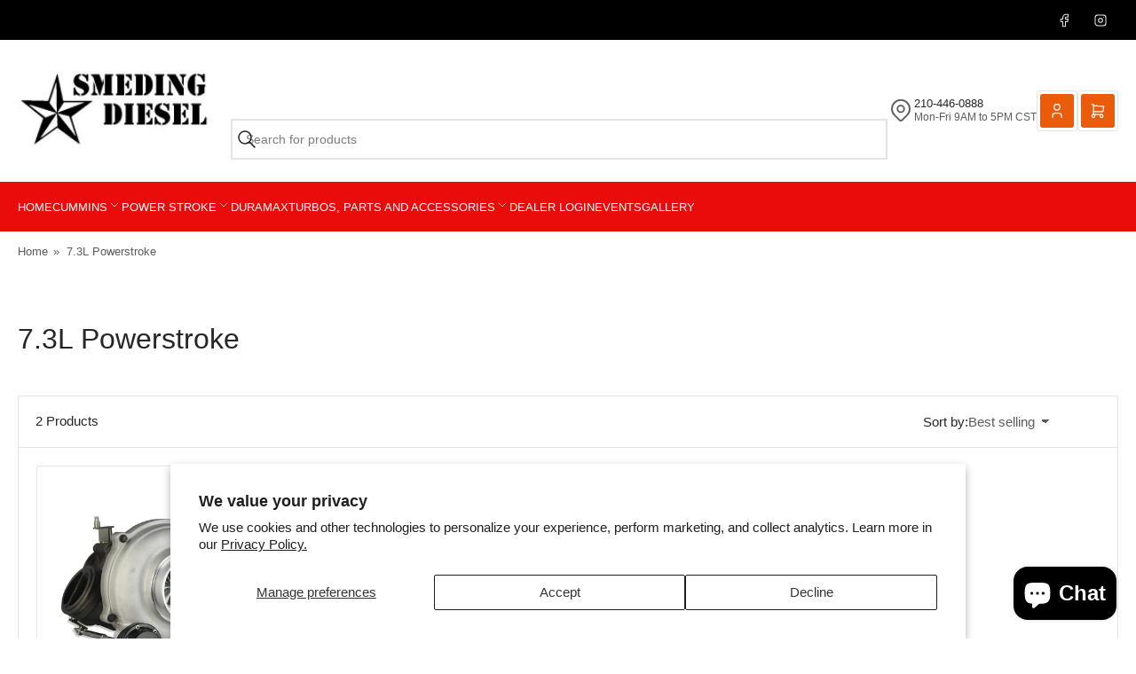

--- FILE ---
content_type: text/html; charset=utf-8
request_url: https://www.smedingdiesel.com/collections/7-3l-powerstroke
body_size: 29340
content:
<!doctype html>
<html
  lang="en"
  
>
  <head>
    <meta charset="utf-8">

    <title>
      7.3L Powerstroke
 &ndash; Smeding Diesel LLC</title>

    

    


<meta property="og:site_name" content="Smeding Diesel LLC">
<meta property="og:url" content="https://www.smedingdiesel.com/collections/7-3l-powerstroke">
<meta property="og:title" content="7.3L Powerstroke">
<meta property="og:type" content="website">
<meta property="og:description" content="Custom Cummins, Powerstroke and Duramax diesel products."><meta name="twitter:card" content="summary_large_image">
<meta name="twitter:title" content="7.3L Powerstroke">
<meta name="twitter:description" content="Custom Cummins, Powerstroke and Duramax diesel products.">


    <meta name="viewport" content="width=device-width, initial-scale=1">
    <link rel="canonical" href="https://www.smedingdiesel.com/collections/7-3l-powerstroke">

    <link rel="preconnect" href="//cdn.shopify.com" crossorigin>

    

    
    
    
    

    



<style data-shopify>
   
   
   
   
   
   
   
   
:root {
   	--page-width: 146rem;
   	--spacing-base-1: 2rem;

   	--grid-desktop-horizontal-spacing: 20px;
   	--grid-desktop-vertical-spacing: 20px;
   	--grid-mobile-horizontal-spacing: 20px;
   	--grid-mobile-vertical-spacing: 20px;

   	--border-radius-base: 3px;
   	--buttons-radius: 4px;
   	--color-swatches-radius: 50%;
   	--inputs-radius: 0px;
   	--textarea-radius: 0px;
   	--inputs-border-width: 2px;
   	--inputs-border-opacity: .2;

   	--color-base-white: #fff;
   	--color-base-black: #000;
   	--color-product-review-star: #FFB800;
   	--color-base-text: 92, 92, 92;
   	--color-base-text-alt: 38, 38, 38;
   	--color-base-border: 228, 228, 228;
   	--color-base-background-1: 255, 255, 255;
   	--color-base-background-2: 248, 248, 248;
   	--color-base-accent-1: 234, 11, 11;
   	--color-base-accent-1-text: 255, 255, 255;
   	--color-base-accent-2: 96, 0, 0;
   	--color-base-accent-2-text: 255, 255, 255;
   	--color-base-accent-3: 0, 0, 0;
   	--color-base-accent-3-text: 255, 255, 255;
   	--color-button-disabled: #e1e1e1;

   	
   	--color-buttons-primary-background: 0, 50, 96;
   	
   	
   	--color-buttons-primary-text: 255, 255, 255;
   	
   	
   	--color-buttons-secondary-background: 234, 91, 11;
   	
   	
   	--color-buttons-secondary-text: 255, 255, 255;
   	

   	--color-sale: rgba(255, 255, 255, 1.0);
   	--color-sale-background: rgba(225, 58, 58, 1.0);
   	--color-error: rgba(225, 58, 58, 1.0);
   	--color-error-background: #fdf4f4;
   	--color-success: rgba(67, 176, 0, 1.0);
   	--color-success-background: #eeffe3;
   	--color-warning: rgba(218, 124, 32, 1.0);
   	--color-warning-background: #fcf2e9;
   	--color-preorder: rgba(0, 133, 121, 1.0);
   	--color-preorder-background: #4dffef;
   	--color-backorder: rgba(67, 176, 0, 1.0);
   	--color-backorder-background: #eeffe3;
   	--color-price: 38, 38, 38, 1.0;
   	--color-price-discounted: 110, 110, 110, 1.0;

   	--font-body-family: "system_ui", -apple-system, 'Segoe UI', Roboto, 'Helvetica Neue', 'Noto Sans', 'Liberation Sans', Arial, sans-serif, 'Apple Color Emoji', 'Segoe UI Emoji', 'Segoe UI Symbol', 'Noto Color Emoji';
   	--font-body-style: normal;
   	--font-body-weight: 400;
   	--font-bolder-weight: 500;

   	--font-heading-family: "system_ui", -apple-system, 'Segoe UI', Roboto, 'Helvetica Neue', 'Noto Sans', 'Liberation Sans', Arial, sans-serif, 'Apple Color Emoji', 'Segoe UI Emoji', 'Segoe UI Symbol', 'Noto Color Emoji';
   	--font-heading-style: normal;
    --font-heading-weight: 500;

   	--font-body-scale: 1.0;
   	--font-heading-scale: 1.0;
    --font-heading-spacing: 0.0em;
    --font-heading-transform: none;
   	--font-product-price-scale: 1.0;
   	--font-product-price-grid-scale: 1.0;

   	--font-buttons-family: "system_ui",-apple-system, 'Segoe UI', Roboto, 'Helvetica Neue', 'Noto Sans', 'Liberation Sans', Arial, sans-serif, 'Apple Color Emoji', 'Segoe UI Emoji', 'Segoe UI Symbol', 'Noto Color Emoji';
    --font-buttons-transform: none;
   }
</style>


    <link href="//www.smedingdiesel.com/cdn/shop/t/12/assets/base.css?v=72038078626459418841754849835" rel="stylesheet" type="text/css" media="all" />

    <script src="//www.smedingdiesel.com/cdn/shop/t/12/assets/pubsub.js?v=93273647289761057911754849836" defer="defer"></script>
    <script src="//www.smedingdiesel.com/cdn/shop/t/12/assets/scripts.js?v=66091738157344348061754849836" defer="defer"></script>

    

    <script>window.performance && window.performance.mark && window.performance.mark('shopify.content_for_header.start');</script><meta name="google-site-verification" content="fGGRzZtTXIP3nqk4-pXnIg9_c7tRT82O-kaqun3AjI4">
<meta name="facebook-domain-verification" content="vq1vh14ycmvhorl27k4j0tkceh0ktl">
<meta name="facebook-domain-verification" content="iyv4v1gn6c42xb5blg152tjvyrsc8g">
<meta id="shopify-digital-wallet" name="shopify-digital-wallet" content="/24937889828/digital_wallets/dialog">
<meta name="shopify-checkout-api-token" content="1d493bb6fb31974c2009d836aadd33de">
<meta id="in-context-paypal-metadata" data-shop-id="24937889828" data-venmo-supported="false" data-environment="production" data-locale="en_US" data-paypal-v4="true" data-currency="USD">
<link rel="alternate" type="application/atom+xml" title="Feed" href="/collections/7-3l-powerstroke.atom" />
<link rel="alternate" type="application/json+oembed" href="https://www.smedingdiesel.com/collections/7-3l-powerstroke.oembed">
<script async="async" src="/checkouts/internal/preloads.js?locale=en-US"></script>
<link rel="preconnect" href="https://shop.app" crossorigin="anonymous">
<script async="async" src="https://shop.app/checkouts/internal/preloads.js?locale=en-US&shop_id=24937889828" crossorigin="anonymous"></script>
<script id="apple-pay-shop-capabilities" type="application/json">{"shopId":24937889828,"countryCode":"US","currencyCode":"USD","merchantCapabilities":["supports3DS"],"merchantId":"gid:\/\/shopify\/Shop\/24937889828","merchantName":"Smeding Diesel LLC","requiredBillingContactFields":["postalAddress","email","phone"],"requiredShippingContactFields":["postalAddress","email","phone"],"shippingType":"shipping","supportedNetworks":["visa","masterCard","amex","discover","elo","jcb"],"total":{"type":"pending","label":"Smeding Diesel LLC","amount":"1.00"},"shopifyPaymentsEnabled":true,"supportsSubscriptions":true}</script>
<script id="shopify-features" type="application/json">{"accessToken":"1d493bb6fb31974c2009d836aadd33de","betas":["rich-media-storefront-analytics"],"domain":"www.smedingdiesel.com","predictiveSearch":true,"shopId":24937889828,"locale":"en"}</script>
<script>var Shopify = Shopify || {};
Shopify.shop = "smeding-diesel-llc.myshopify.com";
Shopify.locale = "en";
Shopify.currency = {"active":"USD","rate":"1.0"};
Shopify.country = "US";
Shopify.theme = {"name":"Torque","id":146951405737,"schema_name":"Tokyo","schema_version":"3.0.0","theme_store_id":2629,"role":"main"};
Shopify.theme.handle = "null";
Shopify.theme.style = {"id":null,"handle":null};
Shopify.cdnHost = "www.smedingdiesel.com/cdn";
Shopify.routes = Shopify.routes || {};
Shopify.routes.root = "/";</script>
<script type="module">!function(o){(o.Shopify=o.Shopify||{}).modules=!0}(window);</script>
<script>!function(o){function n(){var o=[];function n(){o.push(Array.prototype.slice.apply(arguments))}return n.q=o,n}var t=o.Shopify=o.Shopify||{};t.loadFeatures=n(),t.autoloadFeatures=n()}(window);</script>
<script>
  window.ShopifyPay = window.ShopifyPay || {};
  window.ShopifyPay.apiHost = "shop.app\/pay";
  window.ShopifyPay.redirectState = null;
</script>
<script id="shop-js-analytics" type="application/json">{"pageType":"collection"}</script>
<script defer="defer" async type="module" src="//www.smedingdiesel.com/cdn/shopifycloud/shop-js/modules/v2/client.init-shop-cart-sync_C5BV16lS.en.esm.js"></script>
<script defer="defer" async type="module" src="//www.smedingdiesel.com/cdn/shopifycloud/shop-js/modules/v2/chunk.common_CygWptCX.esm.js"></script>
<script type="module">
  await import("//www.smedingdiesel.com/cdn/shopifycloud/shop-js/modules/v2/client.init-shop-cart-sync_C5BV16lS.en.esm.js");
await import("//www.smedingdiesel.com/cdn/shopifycloud/shop-js/modules/v2/chunk.common_CygWptCX.esm.js");

  window.Shopify.SignInWithShop?.initShopCartSync?.({"fedCMEnabled":true,"windoidEnabled":true});

</script>
<script>
  window.Shopify = window.Shopify || {};
  if (!window.Shopify.featureAssets) window.Shopify.featureAssets = {};
  window.Shopify.featureAssets['shop-js'] = {"shop-cart-sync":["modules/v2/client.shop-cart-sync_ZFArdW7E.en.esm.js","modules/v2/chunk.common_CygWptCX.esm.js"],"init-fed-cm":["modules/v2/client.init-fed-cm_CmiC4vf6.en.esm.js","modules/v2/chunk.common_CygWptCX.esm.js"],"shop-cash-offers":["modules/v2/client.shop-cash-offers_DOA2yAJr.en.esm.js","modules/v2/chunk.common_CygWptCX.esm.js","modules/v2/chunk.modal_D71HUcav.esm.js"],"shop-button":["modules/v2/client.shop-button_tlx5R9nI.en.esm.js","modules/v2/chunk.common_CygWptCX.esm.js"],"shop-toast-manager":["modules/v2/client.shop-toast-manager_ClPi3nE9.en.esm.js","modules/v2/chunk.common_CygWptCX.esm.js"],"init-shop-cart-sync":["modules/v2/client.init-shop-cart-sync_C5BV16lS.en.esm.js","modules/v2/chunk.common_CygWptCX.esm.js"],"avatar":["modules/v2/client.avatar_BTnouDA3.en.esm.js"],"init-windoid":["modules/v2/client.init-windoid_sURxWdc1.en.esm.js","modules/v2/chunk.common_CygWptCX.esm.js"],"init-shop-email-lookup-coordinator":["modules/v2/client.init-shop-email-lookup-coordinator_B8hsDcYM.en.esm.js","modules/v2/chunk.common_CygWptCX.esm.js"],"pay-button":["modules/v2/client.pay-button_FdsNuTd3.en.esm.js","modules/v2/chunk.common_CygWptCX.esm.js"],"shop-login-button":["modules/v2/client.shop-login-button_C5VAVYt1.en.esm.js","modules/v2/chunk.common_CygWptCX.esm.js","modules/v2/chunk.modal_D71HUcav.esm.js"],"init-customer-accounts-sign-up":["modules/v2/client.init-customer-accounts-sign-up_CPSyQ0Tj.en.esm.js","modules/v2/client.shop-login-button_C5VAVYt1.en.esm.js","modules/v2/chunk.common_CygWptCX.esm.js","modules/v2/chunk.modal_D71HUcav.esm.js"],"init-shop-for-new-customer-accounts":["modules/v2/client.init-shop-for-new-customer-accounts_ChsxoAhi.en.esm.js","modules/v2/client.shop-login-button_C5VAVYt1.en.esm.js","modules/v2/chunk.common_CygWptCX.esm.js","modules/v2/chunk.modal_D71HUcav.esm.js"],"init-customer-accounts":["modules/v2/client.init-customer-accounts_DxDtT_ad.en.esm.js","modules/v2/client.shop-login-button_C5VAVYt1.en.esm.js","modules/v2/chunk.common_CygWptCX.esm.js","modules/v2/chunk.modal_D71HUcav.esm.js"],"shop-follow-button":["modules/v2/client.shop-follow-button_Cva4Ekp9.en.esm.js","modules/v2/chunk.common_CygWptCX.esm.js","modules/v2/chunk.modal_D71HUcav.esm.js"],"checkout-modal":["modules/v2/client.checkout-modal_BPM8l0SH.en.esm.js","modules/v2/chunk.common_CygWptCX.esm.js","modules/v2/chunk.modal_D71HUcav.esm.js"],"lead-capture":["modules/v2/client.lead-capture_Bi8yE_yS.en.esm.js","modules/v2/chunk.common_CygWptCX.esm.js","modules/v2/chunk.modal_D71HUcav.esm.js"],"shop-login":["modules/v2/client.shop-login_D6lNrXab.en.esm.js","modules/v2/chunk.common_CygWptCX.esm.js","modules/v2/chunk.modal_D71HUcav.esm.js"],"payment-terms":["modules/v2/client.payment-terms_CZxnsJam.en.esm.js","modules/v2/chunk.common_CygWptCX.esm.js","modules/v2/chunk.modal_D71HUcav.esm.js"]};
</script>
<script>(function() {
  var isLoaded = false;
  function asyncLoad() {
    if (isLoaded) return;
    isLoaded = true;
    var urls = ["https:\/\/cdn.shopify.com\/s\/files\/1\/0249\/3788\/9828\/t\/4\/assets\/affirmShopify.js?v=1640734404\u0026shop=smeding-diesel-llc.myshopify.com","https:\/\/chimpstatic.com\/mcjs-connected\/js\/users\/4d9376262943e41c302bbc5b8\/312a9693eb421f0bc79944840.js?shop=smeding-diesel-llc.myshopify.com","https:\/\/disco-static.productessentials.app\/main.js?shop=smeding-diesel-llc.myshopify.com","https:\/\/omnisnippet1.com\/platforms\/shopify.js?source=scriptTag\u0026v=2025-05-15T12\u0026shop=smeding-diesel-llc.myshopify.com"];
    for (var i = 0; i < urls.length; i++) {
      var s = document.createElement('script');
      s.type = 'text/javascript';
      s.async = true;
      s.src = urls[i];
      var x = document.getElementsByTagName('script')[0];
      x.parentNode.insertBefore(s, x);
    }
  };
  if(window.attachEvent) {
    window.attachEvent('onload', asyncLoad);
  } else {
    window.addEventListener('load', asyncLoad, false);
  }
})();</script>
<script id="__st">var __st={"a":24937889828,"offset":-21600,"reqid":"2dff7be4-a8ff-4b10-bb26-ac15343a23cf-1768852280","pageurl":"www.smedingdiesel.com\/collections\/7-3l-powerstroke","u":"ba989573c65d","p":"collection","rtyp":"collection","rid":155187249188};</script>
<script>window.ShopifyPaypalV4VisibilityTracking = true;</script>
<script id="captcha-bootstrap">!function(){'use strict';const t='contact',e='account',n='new_comment',o=[[t,t],['blogs',n],['comments',n],[t,'customer']],c=[[e,'customer_login'],[e,'guest_login'],[e,'recover_customer_password'],[e,'create_customer']],r=t=>t.map((([t,e])=>`form[action*='/${t}']:not([data-nocaptcha='true']) input[name='form_type'][value='${e}']`)).join(','),a=t=>()=>t?[...document.querySelectorAll(t)].map((t=>t.form)):[];function s(){const t=[...o],e=r(t);return a(e)}const i='password',u='form_key',d=['recaptcha-v3-token','g-recaptcha-response','h-captcha-response',i],f=()=>{try{return window.sessionStorage}catch{return}},m='__shopify_v',_=t=>t.elements[u];function p(t,e,n=!1){try{const o=window.sessionStorage,c=JSON.parse(o.getItem(e)),{data:r}=function(t){const{data:e,action:n}=t;return t[m]||n?{data:e,action:n}:{data:t,action:n}}(c);for(const[e,n]of Object.entries(r))t.elements[e]&&(t.elements[e].value=n);n&&o.removeItem(e)}catch(o){console.error('form repopulation failed',{error:o})}}const l='form_type',E='cptcha';function T(t){t.dataset[E]=!0}const w=window,h=w.document,L='Shopify',v='ce_forms',y='captcha';let A=!1;((t,e)=>{const n=(g='f06e6c50-85a8-45c8-87d0-21a2b65856fe',I='https://cdn.shopify.com/shopifycloud/storefront-forms-hcaptcha/ce_storefront_forms_captcha_hcaptcha.v1.5.2.iife.js',D={infoText:'Protected by hCaptcha',privacyText:'Privacy',termsText:'Terms'},(t,e,n)=>{const o=w[L][v],c=o.bindForm;if(c)return c(t,g,e,D).then(n);var r;o.q.push([[t,g,e,D],n]),r=I,A||(h.body.append(Object.assign(h.createElement('script'),{id:'captcha-provider',async:!0,src:r})),A=!0)});var g,I,D;w[L]=w[L]||{},w[L][v]=w[L][v]||{},w[L][v].q=[],w[L][y]=w[L][y]||{},w[L][y].protect=function(t,e){n(t,void 0,e),T(t)},Object.freeze(w[L][y]),function(t,e,n,w,h,L){const[v,y,A,g]=function(t,e,n){const i=e?o:[],u=t?c:[],d=[...i,...u],f=r(d),m=r(i),_=r(d.filter((([t,e])=>n.includes(e))));return[a(f),a(m),a(_),s()]}(w,h,L),I=t=>{const e=t.target;return e instanceof HTMLFormElement?e:e&&e.form},D=t=>v().includes(t);t.addEventListener('submit',(t=>{const e=I(t);if(!e)return;const n=D(e)&&!e.dataset.hcaptchaBound&&!e.dataset.recaptchaBound,o=_(e),c=g().includes(e)&&(!o||!o.value);(n||c)&&t.preventDefault(),c&&!n&&(function(t){try{if(!f())return;!function(t){const e=f();if(!e)return;const n=_(t);if(!n)return;const o=n.value;o&&e.removeItem(o)}(t);const e=Array.from(Array(32),(()=>Math.random().toString(36)[2])).join('');!function(t,e){_(t)||t.append(Object.assign(document.createElement('input'),{type:'hidden',name:u})),t.elements[u].value=e}(t,e),function(t,e){const n=f();if(!n)return;const o=[...t.querySelectorAll(`input[type='${i}']`)].map((({name:t})=>t)),c=[...d,...o],r={};for(const[a,s]of new FormData(t).entries())c.includes(a)||(r[a]=s);n.setItem(e,JSON.stringify({[m]:1,action:t.action,data:r}))}(t,e)}catch(e){console.error('failed to persist form',e)}}(e),e.submit())}));const S=(t,e)=>{t&&!t.dataset[E]&&(n(t,e.some((e=>e===t))),T(t))};for(const o of['focusin','change'])t.addEventListener(o,(t=>{const e=I(t);D(e)&&S(e,y())}));const B=e.get('form_key'),M=e.get(l),P=B&&M;t.addEventListener('DOMContentLoaded',(()=>{const t=y();if(P)for(const e of t)e.elements[l].value===M&&p(e,B);[...new Set([...A(),...v().filter((t=>'true'===t.dataset.shopifyCaptcha))])].forEach((e=>S(e,t)))}))}(h,new URLSearchParams(w.location.search),n,t,e,['guest_login'])})(!0,!0)}();</script>
<script integrity="sha256-4kQ18oKyAcykRKYeNunJcIwy7WH5gtpwJnB7kiuLZ1E=" data-source-attribution="shopify.loadfeatures" defer="defer" src="//www.smedingdiesel.com/cdn/shopifycloud/storefront/assets/storefront/load_feature-a0a9edcb.js" crossorigin="anonymous"></script>
<script crossorigin="anonymous" defer="defer" src="//www.smedingdiesel.com/cdn/shopifycloud/storefront/assets/shopify_pay/storefront-65b4c6d7.js?v=20250812"></script>
<script data-source-attribution="shopify.dynamic_checkout.dynamic.init">var Shopify=Shopify||{};Shopify.PaymentButton=Shopify.PaymentButton||{isStorefrontPortableWallets:!0,init:function(){window.Shopify.PaymentButton.init=function(){};var t=document.createElement("script");t.src="https://www.smedingdiesel.com/cdn/shopifycloud/portable-wallets/latest/portable-wallets.en.js",t.type="module",document.head.appendChild(t)}};
</script>
<script data-source-attribution="shopify.dynamic_checkout.buyer_consent">
  function portableWalletsHideBuyerConsent(e){var t=document.getElementById("shopify-buyer-consent"),n=document.getElementById("shopify-subscription-policy-button");t&&n&&(t.classList.add("hidden"),t.setAttribute("aria-hidden","true"),n.removeEventListener("click",e))}function portableWalletsShowBuyerConsent(e){var t=document.getElementById("shopify-buyer-consent"),n=document.getElementById("shopify-subscription-policy-button");t&&n&&(t.classList.remove("hidden"),t.removeAttribute("aria-hidden"),n.addEventListener("click",e))}window.Shopify?.PaymentButton&&(window.Shopify.PaymentButton.hideBuyerConsent=portableWalletsHideBuyerConsent,window.Shopify.PaymentButton.showBuyerConsent=portableWalletsShowBuyerConsent);
</script>
<script data-source-attribution="shopify.dynamic_checkout.cart.bootstrap">document.addEventListener("DOMContentLoaded",(function(){function t(){return document.querySelector("shopify-accelerated-checkout-cart, shopify-accelerated-checkout")}if(t())Shopify.PaymentButton.init();else{new MutationObserver((function(e,n){t()&&(Shopify.PaymentButton.init(),n.disconnect())})).observe(document.body,{childList:!0,subtree:!0})}}));
</script>
<script id='scb4127' type='text/javascript' async='' src='https://www.smedingdiesel.com/cdn/shopifycloud/privacy-banner/storefront-banner.js'></script><link id="shopify-accelerated-checkout-styles" rel="stylesheet" media="screen" href="https://www.smedingdiesel.com/cdn/shopifycloud/portable-wallets/latest/accelerated-checkout-backwards-compat.css" crossorigin="anonymous">
<style id="shopify-accelerated-checkout-cart">
        #shopify-buyer-consent {
  margin-top: 1em;
  display: inline-block;
  width: 100%;
}

#shopify-buyer-consent.hidden {
  display: none;
}

#shopify-subscription-policy-button {
  background: none;
  border: none;
  padding: 0;
  text-decoration: underline;
  font-size: inherit;
  cursor: pointer;
}

#shopify-subscription-policy-button::before {
  box-shadow: none;
}

      </style>

<script>window.performance && window.performance.mark && window.performance.mark('shopify.content_for_header.end');</script>

    <script>
      if (Shopify.designMode) {
        document.documentElement.classList.add('shopify-design-mode');
      }
    </script><script src="https://cdn.shopify.com/extensions/7bc9bb47-adfa-4267-963e-cadee5096caf/inbox-1252/assets/inbox-chat-loader.js" type="text/javascript" defer="defer"></script>
<link href="https://monorail-edge.shopifysvc.com" rel="dns-prefetch">
<script>(function(){if ("sendBeacon" in navigator && "performance" in window) {try {var session_token_from_headers = performance.getEntriesByType('navigation')[0].serverTiming.find(x => x.name == '_s').description;} catch {var session_token_from_headers = undefined;}var session_cookie_matches = document.cookie.match(/_shopify_s=([^;]*)/);var session_token_from_cookie = session_cookie_matches && session_cookie_matches.length === 2 ? session_cookie_matches[1] : "";var session_token = session_token_from_headers || session_token_from_cookie || "";function handle_abandonment_event(e) {var entries = performance.getEntries().filter(function(entry) {return /monorail-edge.shopifysvc.com/.test(entry.name);});if (!window.abandonment_tracked && entries.length === 0) {window.abandonment_tracked = true;var currentMs = Date.now();var navigation_start = performance.timing.navigationStart;var payload = {shop_id: 24937889828,url: window.location.href,navigation_start,duration: currentMs - navigation_start,session_token,page_type: "collection"};window.navigator.sendBeacon("https://monorail-edge.shopifysvc.com/v1/produce", JSON.stringify({schema_id: "online_store_buyer_site_abandonment/1.1",payload: payload,metadata: {event_created_at_ms: currentMs,event_sent_at_ms: currentMs}}));}}window.addEventListener('pagehide', handle_abandonment_event);}}());</script>
<script id="web-pixels-manager-setup">(function e(e,d,r,n,o){if(void 0===o&&(o={}),!Boolean(null===(a=null===(i=window.Shopify)||void 0===i?void 0:i.analytics)||void 0===a?void 0:a.replayQueue)){var i,a;window.Shopify=window.Shopify||{};var t=window.Shopify;t.analytics=t.analytics||{};var s=t.analytics;s.replayQueue=[],s.publish=function(e,d,r){return s.replayQueue.push([e,d,r]),!0};try{self.performance.mark("wpm:start")}catch(e){}var l=function(){var e={modern:/Edge?\/(1{2}[4-9]|1[2-9]\d|[2-9]\d{2}|\d{4,})\.\d+(\.\d+|)|Firefox\/(1{2}[4-9]|1[2-9]\d|[2-9]\d{2}|\d{4,})\.\d+(\.\d+|)|Chrom(ium|e)\/(9{2}|\d{3,})\.\d+(\.\d+|)|(Maci|X1{2}).+ Version\/(15\.\d+|(1[6-9]|[2-9]\d|\d{3,})\.\d+)([,.]\d+|)( \(\w+\)|)( Mobile\/\w+|) Safari\/|Chrome.+OPR\/(9{2}|\d{3,})\.\d+\.\d+|(CPU[ +]OS|iPhone[ +]OS|CPU[ +]iPhone|CPU IPhone OS|CPU iPad OS)[ +]+(15[._]\d+|(1[6-9]|[2-9]\d|\d{3,})[._]\d+)([._]\d+|)|Android:?[ /-](13[3-9]|1[4-9]\d|[2-9]\d{2}|\d{4,})(\.\d+|)(\.\d+|)|Android.+Firefox\/(13[5-9]|1[4-9]\d|[2-9]\d{2}|\d{4,})\.\d+(\.\d+|)|Android.+Chrom(ium|e)\/(13[3-9]|1[4-9]\d|[2-9]\d{2}|\d{4,})\.\d+(\.\d+|)|SamsungBrowser\/([2-9]\d|\d{3,})\.\d+/,legacy:/Edge?\/(1[6-9]|[2-9]\d|\d{3,})\.\d+(\.\d+|)|Firefox\/(5[4-9]|[6-9]\d|\d{3,})\.\d+(\.\d+|)|Chrom(ium|e)\/(5[1-9]|[6-9]\d|\d{3,})\.\d+(\.\d+|)([\d.]+$|.*Safari\/(?![\d.]+ Edge\/[\d.]+$))|(Maci|X1{2}).+ Version\/(10\.\d+|(1[1-9]|[2-9]\d|\d{3,})\.\d+)([,.]\d+|)( \(\w+\)|)( Mobile\/\w+|) Safari\/|Chrome.+OPR\/(3[89]|[4-9]\d|\d{3,})\.\d+\.\d+|(CPU[ +]OS|iPhone[ +]OS|CPU[ +]iPhone|CPU IPhone OS|CPU iPad OS)[ +]+(10[._]\d+|(1[1-9]|[2-9]\d|\d{3,})[._]\d+)([._]\d+|)|Android:?[ /-](13[3-9]|1[4-9]\d|[2-9]\d{2}|\d{4,})(\.\d+|)(\.\d+|)|Mobile Safari.+OPR\/([89]\d|\d{3,})\.\d+\.\d+|Android.+Firefox\/(13[5-9]|1[4-9]\d|[2-9]\d{2}|\d{4,})\.\d+(\.\d+|)|Android.+Chrom(ium|e)\/(13[3-9]|1[4-9]\d|[2-9]\d{2}|\d{4,})\.\d+(\.\d+|)|Android.+(UC? ?Browser|UCWEB|U3)[ /]?(15\.([5-9]|\d{2,})|(1[6-9]|[2-9]\d|\d{3,})\.\d+)\.\d+|SamsungBrowser\/(5\.\d+|([6-9]|\d{2,})\.\d+)|Android.+MQ{2}Browser\/(14(\.(9|\d{2,})|)|(1[5-9]|[2-9]\d|\d{3,})(\.\d+|))(\.\d+|)|K[Aa][Ii]OS\/(3\.\d+|([4-9]|\d{2,})\.\d+)(\.\d+|)/},d=e.modern,r=e.legacy,n=navigator.userAgent;return n.match(d)?"modern":n.match(r)?"legacy":"unknown"}(),u="modern"===l?"modern":"legacy",c=(null!=n?n:{modern:"",legacy:""})[u],f=function(e){return[e.baseUrl,"/wpm","/b",e.hashVersion,"modern"===e.buildTarget?"m":"l",".js"].join("")}({baseUrl:d,hashVersion:r,buildTarget:u}),m=function(e){var d=e.version,r=e.bundleTarget,n=e.surface,o=e.pageUrl,i=e.monorailEndpoint;return{emit:function(e){var a=e.status,t=e.errorMsg,s=(new Date).getTime(),l=JSON.stringify({metadata:{event_sent_at_ms:s},events:[{schema_id:"web_pixels_manager_load/3.1",payload:{version:d,bundle_target:r,page_url:o,status:a,surface:n,error_msg:t},metadata:{event_created_at_ms:s}}]});if(!i)return console&&console.warn&&console.warn("[Web Pixels Manager] No Monorail endpoint provided, skipping logging."),!1;try{return self.navigator.sendBeacon.bind(self.navigator)(i,l)}catch(e){}var u=new XMLHttpRequest;try{return u.open("POST",i,!0),u.setRequestHeader("Content-Type","text/plain"),u.send(l),!0}catch(e){return console&&console.warn&&console.warn("[Web Pixels Manager] Got an unhandled error while logging to Monorail."),!1}}}}({version:r,bundleTarget:l,surface:e.surface,pageUrl:self.location.href,monorailEndpoint:e.monorailEndpoint});try{o.browserTarget=l,function(e){var d=e.src,r=e.async,n=void 0===r||r,o=e.onload,i=e.onerror,a=e.sri,t=e.scriptDataAttributes,s=void 0===t?{}:t,l=document.createElement("script"),u=document.querySelector("head"),c=document.querySelector("body");if(l.async=n,l.src=d,a&&(l.integrity=a,l.crossOrigin="anonymous"),s)for(var f in s)if(Object.prototype.hasOwnProperty.call(s,f))try{l.dataset[f]=s[f]}catch(e){}if(o&&l.addEventListener("load",o),i&&l.addEventListener("error",i),u)u.appendChild(l);else{if(!c)throw new Error("Did not find a head or body element to append the script");c.appendChild(l)}}({src:f,async:!0,onload:function(){if(!function(){var e,d;return Boolean(null===(d=null===(e=window.Shopify)||void 0===e?void 0:e.analytics)||void 0===d?void 0:d.initialized)}()){var d=window.webPixelsManager.init(e)||void 0;if(d){var r=window.Shopify.analytics;r.replayQueue.forEach((function(e){var r=e[0],n=e[1],o=e[2];d.publishCustomEvent(r,n,o)})),r.replayQueue=[],r.publish=d.publishCustomEvent,r.visitor=d.visitor,r.initialized=!0}}},onerror:function(){return m.emit({status:"failed",errorMsg:"".concat(f," has failed to load")})},sri:function(e){var d=/^sha384-[A-Za-z0-9+/=]+$/;return"string"==typeof e&&d.test(e)}(c)?c:"",scriptDataAttributes:o}),m.emit({status:"loading"})}catch(e){m.emit({status:"failed",errorMsg:(null==e?void 0:e.message)||"Unknown error"})}}})({shopId: 24937889828,storefrontBaseUrl: "https://www.smedingdiesel.com",extensionsBaseUrl: "https://extensions.shopifycdn.com/cdn/shopifycloud/web-pixels-manager",monorailEndpoint: "https://monorail-edge.shopifysvc.com/unstable/produce_batch",surface: "storefront-renderer",enabledBetaFlags: ["2dca8a86"],webPixelsConfigList: [{"id":"1314029737","configuration":"{\"apiURL\":\"https:\/\/api.omnisend.com\",\"appURL\":\"https:\/\/app.omnisend.com\",\"brandID\":\"5dcdffcc8a48f72c4fcb5c22\",\"trackingURL\":\"https:\/\/wt.omnisendlink.com\"}","eventPayloadVersion":"v1","runtimeContext":"STRICT","scriptVersion":"aa9feb15e63a302383aa48b053211bbb","type":"APP","apiClientId":186001,"privacyPurposes":["ANALYTICS","MARKETING","SALE_OF_DATA"],"dataSharingAdjustments":{"protectedCustomerApprovalScopes":["read_customer_address","read_customer_email","read_customer_name","read_customer_personal_data","read_customer_phone"]}},{"id":"1129382057","configuration":"{\"myshopifyDomain\":\"smeding-diesel-llc.myshopify.com\"}","eventPayloadVersion":"v1","runtimeContext":"STRICT","scriptVersion":"23b97d18e2aa74363140dc29c9284e87","type":"APP","apiClientId":2775569,"privacyPurposes":["ANALYTICS","MARKETING","SALE_OF_DATA"],"dataSharingAdjustments":{"protectedCustomerApprovalScopes":["read_customer_address","read_customer_email","read_customer_name","read_customer_phone","read_customer_personal_data"]}},{"id":"546046121","configuration":"{\"config\":\"{\\\"google_tag_ids\\\":[\\\"G-LM5LJ5BX97\\\",\\\"AW-693722957\\\",\\\"GT-WKX3BPT\\\"],\\\"target_country\\\":\\\"US\\\",\\\"gtag_events\\\":[{\\\"type\\\":\\\"begin_checkout\\\",\\\"action_label\\\":[\\\"G-LM5LJ5BX97\\\",\\\"AW-693722957\\\/RQ2fCI2z0LQBEM2-5coC\\\"]},{\\\"type\\\":\\\"search\\\",\\\"action_label\\\":[\\\"G-LM5LJ5BX97\\\",\\\"AW-693722957\\\/08SSCJCz0LQBEM2-5coC\\\"]},{\\\"type\\\":\\\"view_item\\\",\\\"action_label\\\":[\\\"G-LM5LJ5BX97\\\",\\\"AW-693722957\\\/8CpJCIez0LQBEM2-5coC\\\",\\\"MC-GE16D2X1P1\\\"]},{\\\"type\\\":\\\"purchase\\\",\\\"action_label\\\":[\\\"G-LM5LJ5BX97\\\",\\\"AW-693722957\\\/X5wWCISz0LQBEM2-5coC\\\",\\\"MC-GE16D2X1P1\\\"]},{\\\"type\\\":\\\"page_view\\\",\\\"action_label\\\":[\\\"G-LM5LJ5BX97\\\",\\\"AW-693722957\\\/J_onCIGz0LQBEM2-5coC\\\",\\\"MC-GE16D2X1P1\\\"]},{\\\"type\\\":\\\"add_payment_info\\\",\\\"action_label\\\":[\\\"G-LM5LJ5BX97\\\",\\\"AW-693722957\\\/INgYCM-z0LQBEM2-5coC\\\"]},{\\\"type\\\":\\\"add_to_cart\\\",\\\"action_label\\\":[\\\"G-LM5LJ5BX97\\\",\\\"AW-693722957\\\/ezh6CIqz0LQBEM2-5coC\\\"]}],\\\"enable_monitoring_mode\\\":false}\"}","eventPayloadVersion":"v1","runtimeContext":"OPEN","scriptVersion":"b2a88bafab3e21179ed38636efcd8a93","type":"APP","apiClientId":1780363,"privacyPurposes":[],"dataSharingAdjustments":{"protectedCustomerApprovalScopes":["read_customer_address","read_customer_email","read_customer_name","read_customer_personal_data","read_customer_phone"]}},{"id":"270958761","configuration":"{\"pixel_id\":\"451379395060792\",\"pixel_type\":\"facebook_pixel\",\"metaapp_system_user_token\":\"-\"}","eventPayloadVersion":"v1","runtimeContext":"OPEN","scriptVersion":"ca16bc87fe92b6042fbaa3acc2fbdaa6","type":"APP","apiClientId":2329312,"privacyPurposes":["ANALYTICS","MARKETING","SALE_OF_DATA"],"dataSharingAdjustments":{"protectedCustomerApprovalScopes":["read_customer_address","read_customer_email","read_customer_name","read_customer_personal_data","read_customer_phone"]}},{"id":"106758313","eventPayloadVersion":"v1","runtimeContext":"LAX","scriptVersion":"1","type":"CUSTOM","privacyPurposes":["ANALYTICS"],"name":"Google Analytics tag (migrated)"},{"id":"shopify-app-pixel","configuration":"{}","eventPayloadVersion":"v1","runtimeContext":"STRICT","scriptVersion":"0450","apiClientId":"shopify-pixel","type":"APP","privacyPurposes":["ANALYTICS","MARKETING"]},{"id":"shopify-custom-pixel","eventPayloadVersion":"v1","runtimeContext":"LAX","scriptVersion":"0450","apiClientId":"shopify-pixel","type":"CUSTOM","privacyPurposes":["ANALYTICS","MARKETING"]}],isMerchantRequest: false,initData: {"shop":{"name":"Smeding Diesel LLC","paymentSettings":{"currencyCode":"USD"},"myshopifyDomain":"smeding-diesel-llc.myshopify.com","countryCode":"US","storefrontUrl":"https:\/\/www.smedingdiesel.com"},"customer":null,"cart":null,"checkout":null,"productVariants":[],"purchasingCompany":null},},"https://www.smedingdiesel.com/cdn","fcfee988w5aeb613cpc8e4bc33m6693e112",{"modern":"","legacy":""},{"shopId":"24937889828","storefrontBaseUrl":"https:\/\/www.smedingdiesel.com","extensionBaseUrl":"https:\/\/extensions.shopifycdn.com\/cdn\/shopifycloud\/web-pixels-manager","surface":"storefront-renderer","enabledBetaFlags":"[\"2dca8a86\"]","isMerchantRequest":"false","hashVersion":"fcfee988w5aeb613cpc8e4bc33m6693e112","publish":"custom","events":"[[\"page_viewed\",{}],[\"collection_viewed\",{\"collection\":{\"id\":\"155187249188\",\"title\":\"7.3L Powerstroke\",\"productVariants\":[{\"price\":{\"amount\":1091.0,\"currencyCode\":\"USD\"},\"product\":{\"title\":\"Smeding Diesel 7.3L Powerstroke Billet Replacement Turbo\",\"vendor\":\"Smeding Diesel LLC\",\"id\":\"4356256956452\",\"untranslatedTitle\":\"Smeding Diesel 7.3L Powerstroke Billet Replacement Turbo\",\"url\":\"\/products\/smeding-diesel-7-3l-powerstroke-billet-replacement-turbo\",\"type\":\"\"},\"id\":\"31183115255844\",\"image\":{\"src\":\"\/\/www.smedingdiesel.com\/cdn\/shop\/products\/IMG_4910.jpg?v=1573829548\"},\"sku\":\"73PBRT\",\"title\":\"Default Title\",\"untranslatedTitle\":\"Default Title\"},{\"price\":{\"amount\":829.0,\"currencyCode\":\"USD\"},\"product\":{\"title\":\"Smeding Diesel Regulated Fuel Return Kit for Ford Powerstroke 7.3L\",\"vendor\":\"Smeding Diesel LLC\",\"id\":\"8456262975657\",\"untranslatedTitle\":\"Smeding Diesel Regulated Fuel Return Kit for Ford Powerstroke 7.3L\",\"url\":\"\/products\/smeding-diesel-regulated-fuel-return-kit-for-ford-powerstroke-7-3l\",\"type\":\"\"},\"id\":\"45551334490281\",\"image\":{\"src\":\"\/\/www.smedingdiesel.com\/cdn\/shop\/files\/IMG_5831.jpg?v=1753825841\"},\"sku\":\"73RFRK\",\"title\":\"Default Title\",\"untranslatedTitle\":\"Default Title\"}]}}]]"});</script><script>
  window.ShopifyAnalytics = window.ShopifyAnalytics || {};
  window.ShopifyAnalytics.meta = window.ShopifyAnalytics.meta || {};
  window.ShopifyAnalytics.meta.currency = 'USD';
  var meta = {"products":[{"id":4356256956452,"gid":"gid:\/\/shopify\/Product\/4356256956452","vendor":"Smeding Diesel LLC","type":"","handle":"smeding-diesel-7-3l-powerstroke-billet-replacement-turbo","variants":[{"id":31183115255844,"price":109100,"name":"Smeding Diesel 7.3L Powerstroke Billet Replacement Turbo","public_title":null,"sku":"73PBRT"}],"remote":false},{"id":8456262975657,"gid":"gid:\/\/shopify\/Product\/8456262975657","vendor":"Smeding Diesel LLC","type":"","handle":"smeding-diesel-regulated-fuel-return-kit-for-ford-powerstroke-7-3l","variants":[{"id":45551334490281,"price":82900,"name":"Smeding Diesel Regulated Fuel Return Kit for Ford Powerstroke 7.3L","public_title":null,"sku":"73RFRK"}],"remote":false}],"page":{"pageType":"collection","resourceType":"collection","resourceId":155187249188,"requestId":"2dff7be4-a8ff-4b10-bb26-ac15343a23cf-1768852280"}};
  for (var attr in meta) {
    window.ShopifyAnalytics.meta[attr] = meta[attr];
  }
</script>
<script class="analytics">
  (function () {
    var customDocumentWrite = function(content) {
      var jquery = null;

      if (window.jQuery) {
        jquery = window.jQuery;
      } else if (window.Checkout && window.Checkout.$) {
        jquery = window.Checkout.$;
      }

      if (jquery) {
        jquery('body').append(content);
      }
    };

    var hasLoggedConversion = function(token) {
      if (token) {
        return document.cookie.indexOf('loggedConversion=' + token) !== -1;
      }
      return false;
    }

    var setCookieIfConversion = function(token) {
      if (token) {
        var twoMonthsFromNow = new Date(Date.now());
        twoMonthsFromNow.setMonth(twoMonthsFromNow.getMonth() + 2);

        document.cookie = 'loggedConversion=' + token + '; expires=' + twoMonthsFromNow;
      }
    }

    var trekkie = window.ShopifyAnalytics.lib = window.trekkie = window.trekkie || [];
    if (trekkie.integrations) {
      return;
    }
    trekkie.methods = [
      'identify',
      'page',
      'ready',
      'track',
      'trackForm',
      'trackLink'
    ];
    trekkie.factory = function(method) {
      return function() {
        var args = Array.prototype.slice.call(arguments);
        args.unshift(method);
        trekkie.push(args);
        return trekkie;
      };
    };
    for (var i = 0; i < trekkie.methods.length; i++) {
      var key = trekkie.methods[i];
      trekkie[key] = trekkie.factory(key);
    }
    trekkie.load = function(config) {
      trekkie.config = config || {};
      trekkie.config.initialDocumentCookie = document.cookie;
      var first = document.getElementsByTagName('script')[0];
      var script = document.createElement('script');
      script.type = 'text/javascript';
      script.onerror = function(e) {
        var scriptFallback = document.createElement('script');
        scriptFallback.type = 'text/javascript';
        scriptFallback.onerror = function(error) {
                var Monorail = {
      produce: function produce(monorailDomain, schemaId, payload) {
        var currentMs = new Date().getTime();
        var event = {
          schema_id: schemaId,
          payload: payload,
          metadata: {
            event_created_at_ms: currentMs,
            event_sent_at_ms: currentMs
          }
        };
        return Monorail.sendRequest("https://" + monorailDomain + "/v1/produce", JSON.stringify(event));
      },
      sendRequest: function sendRequest(endpointUrl, payload) {
        // Try the sendBeacon API
        if (window && window.navigator && typeof window.navigator.sendBeacon === 'function' && typeof window.Blob === 'function' && !Monorail.isIos12()) {
          var blobData = new window.Blob([payload], {
            type: 'text/plain'
          });

          if (window.navigator.sendBeacon(endpointUrl, blobData)) {
            return true;
          } // sendBeacon was not successful

        } // XHR beacon

        var xhr = new XMLHttpRequest();

        try {
          xhr.open('POST', endpointUrl);
          xhr.setRequestHeader('Content-Type', 'text/plain');
          xhr.send(payload);
        } catch (e) {
          console.log(e);
        }

        return false;
      },
      isIos12: function isIos12() {
        return window.navigator.userAgent.lastIndexOf('iPhone; CPU iPhone OS 12_') !== -1 || window.navigator.userAgent.lastIndexOf('iPad; CPU OS 12_') !== -1;
      }
    };
    Monorail.produce('monorail-edge.shopifysvc.com',
      'trekkie_storefront_load_errors/1.1',
      {shop_id: 24937889828,
      theme_id: 146951405737,
      app_name: "storefront",
      context_url: window.location.href,
      source_url: "//www.smedingdiesel.com/cdn/s/trekkie.storefront.cd680fe47e6c39ca5d5df5f0a32d569bc48c0f27.min.js"});

        };
        scriptFallback.async = true;
        scriptFallback.src = '//www.smedingdiesel.com/cdn/s/trekkie.storefront.cd680fe47e6c39ca5d5df5f0a32d569bc48c0f27.min.js';
        first.parentNode.insertBefore(scriptFallback, first);
      };
      script.async = true;
      script.src = '//www.smedingdiesel.com/cdn/s/trekkie.storefront.cd680fe47e6c39ca5d5df5f0a32d569bc48c0f27.min.js';
      first.parentNode.insertBefore(script, first);
    };
    trekkie.load(
      {"Trekkie":{"appName":"storefront","development":false,"defaultAttributes":{"shopId":24937889828,"isMerchantRequest":null,"themeId":146951405737,"themeCityHash":"17128058884700924260","contentLanguage":"en","currency":"USD"},"isServerSideCookieWritingEnabled":true,"monorailRegion":"shop_domain","enabledBetaFlags":["65f19447"]},"Session Attribution":{},"S2S":{"facebookCapiEnabled":true,"source":"trekkie-storefront-renderer","apiClientId":580111}}
    );

    var loaded = false;
    trekkie.ready(function() {
      if (loaded) return;
      loaded = true;

      window.ShopifyAnalytics.lib = window.trekkie;

      var originalDocumentWrite = document.write;
      document.write = customDocumentWrite;
      try { window.ShopifyAnalytics.merchantGoogleAnalytics.call(this); } catch(error) {};
      document.write = originalDocumentWrite;

      window.ShopifyAnalytics.lib.page(null,{"pageType":"collection","resourceType":"collection","resourceId":155187249188,"requestId":"2dff7be4-a8ff-4b10-bb26-ac15343a23cf-1768852280","shopifyEmitted":true});

      var match = window.location.pathname.match(/checkouts\/(.+)\/(thank_you|post_purchase)/)
      var token = match? match[1]: undefined;
      if (!hasLoggedConversion(token)) {
        setCookieIfConversion(token);
        window.ShopifyAnalytics.lib.track("Viewed Product Category",{"currency":"USD","category":"Collection: 7-3l-powerstroke","collectionName":"7-3l-powerstroke","collectionId":155187249188,"nonInteraction":true},undefined,undefined,{"shopifyEmitted":true});
      }
    });


        var eventsListenerScript = document.createElement('script');
        eventsListenerScript.async = true;
        eventsListenerScript.src = "//www.smedingdiesel.com/cdn/shopifycloud/storefront/assets/shop_events_listener-3da45d37.js";
        document.getElementsByTagName('head')[0].appendChild(eventsListenerScript);

})();</script>
  <script>
  if (!window.ga || (window.ga && typeof window.ga !== 'function')) {
    window.ga = function ga() {
      (window.ga.q = window.ga.q || []).push(arguments);
      if (window.Shopify && window.Shopify.analytics && typeof window.Shopify.analytics.publish === 'function') {
        window.Shopify.analytics.publish("ga_stub_called", {}, {sendTo: "google_osp_migration"});
      }
      console.error("Shopify's Google Analytics stub called with:", Array.from(arguments), "\nSee https://help.shopify.com/manual/promoting-marketing/pixels/pixel-migration#google for more information.");
    };
    if (window.Shopify && window.Shopify.analytics && typeof window.Shopify.analytics.publish === 'function') {
      window.Shopify.analytics.publish("ga_stub_initialized", {}, {sendTo: "google_osp_migration"});
    }
  }
</script>
<script
  defer
  src="https://www.smedingdiesel.com/cdn/shopifycloud/perf-kit/shopify-perf-kit-3.0.4.min.js"
  data-application="storefront-renderer"
  data-shop-id="24937889828"
  data-render-region="gcp-us-central1"
  data-page-type="collection"
  data-theme-instance-id="146951405737"
  data-theme-name="Tokyo"
  data-theme-version="3.0.0"
  data-monorail-region="shop_domain"
  data-resource-timing-sampling-rate="10"
  data-shs="true"
  data-shs-beacon="true"
  data-shs-export-with-fetch="true"
  data-shs-logs-sample-rate="1"
  data-shs-beacon-endpoint="https://www.smedingdiesel.com/api/collect"
></script>
</head>

  <body class="template-collection setting-buttons-solid">
    <a class="skip-link visually-hidden visually-hidden-focusable" href="#MainContent">Skip to the content</a>

    <!-- BEGIN sections: header-group -->
<div id="shopify-section-sections--19039672729769__top-bar" class="shopify-section shopify-section-group-header-group"><style>
  @media (min-width: 990px) {
  	.top-bar {
  		padding-top: 1.3rem;
  		padding-bottom: 1.3rem;
  	}
  }
</style>


<div class="top-bar-wrapper color-accent-3 border-bottom-none top-bar-with-social">
    <div class="container">
      <div class="top-bar text-size-xs">
        <div class="top-bar-left"></div>

        <div class="top-bar-right">
            <div class="top-bar-social-links-wrap">
              <ul class="list-inline-menu list-social" role="list">
  
  
  
    <li class="list-social-item">
      <a class="list-social-link" href="https://www.facebook.com/SmedingDiesel">
        
<svg
  xmlns="http://www.w3.org/2000/svg"
  class="icon icon-facebook"
  width="24"
  height="24"
  viewBox="0 0 24 24"
  stroke-width="1.5"
  stroke="currentColor"
  fill="none"
  stroke-linecap="round"
  stroke-linejoin="round"
>
  <path stroke="none" d="M0 0h24v24H0z" fill="none"/><path d="M7 10v4h3v7h4v-7h3l1 -4h-4v-2a1 1 0 0 1 1 -1h3v-4h-3a5 5 0 0 0 -5 5v2h-3" />
</svg>

        <span class="visually-hidden">Facebook</span>
      </a>
    </li>
  
  
    <li class="list-social-item">
      <a class="list-social-link" href="https://www.instagram.com/smedingdiesel/">
        
<svg
  xmlns="http://www.w3.org/2000/svg"
  class="icon icon-instagram"
  width="24"
  height="24"
  viewBox="0 0 24 24"
  stroke-width="1.5"
  stroke="currentColor"
  fill="none"
  stroke-linecap="round"
  stroke-linejoin="round"
>
  <path stroke="none" d="M0 0h24v24H0z" fill="none"/><path d="M4 4m0 4a4 4 0 0 1 4 -4h8a4 4 0 0 1 4 4v8a4 4 0 0 1 -4 4h-8a4 4 0 0 1 -4 -4z" /><path d="M12 12m-3 0a3 3 0 1 0 6 0a3 3 0 1 0 -6 0" /><path d="M16.5 7.5l0 .01" />
</svg>

        <span class="visually-hidden">Instagram</span>
      </a>
    </li>
  
  
  
  
  
  
  
  
  
  
  
</ul>

            </div>
          
</div>
      </div>
    </div>
  </div>
</div><div id="shopify-section-sections--19039672729769__header" class="shopify-section shopify-section-group-header-group section-header">
<link
    rel="stylesheet"
    href="//www.smedingdiesel.com/cdn/shop/t/12/assets/component-predictive-search.css?v=173580217726573044391754849835"
    media="print"
    onload="this.media='all'"
  >
  <link
    rel="stylesheet"
    href="//www.smedingdiesel.com/cdn/shop/t/12/assets/component-price.css?v=184047869412040040531754849835"
    media="print"
    onload="this.media='all'"
  ><script src="//www.smedingdiesel.com/cdn/shop/t/12/assets/sticky-header.js?v=31729696321095294631754849836" defer="defer"></script>
  <script src="//www.smedingdiesel.com/cdn/shop/t/12/assets/product-form.js?v=171661847794726259481754849836" defer="defer"></script><script>
	window.shopUrl = 'https://www.smedingdiesel.com';
	window.requestShopUrl = 'https://www.smedingdiesel.com';

	window.routes = {
		cart_url: '/cart',
		cart_add_url: '/cart/add',
		cart_change_url: '/cart/change',
		cart_update_url: '/cart/update',
		predictive_search_url: '/search/suggest',
		all_products_url: '/collections/all',
		search_url: '/search'
	};

	window.accessibilityStrings = {
		shareSuccess: `Link copied to clipboard`
	};

	window.cartStrings = {
		error: `There was an error while updating your cart. Please try again.`,
		quantityError: `You can only add [quantity] of this item to your cart.`
	};

	window.variantStrings = {
		outOfStock: `Out of stock`,inStock: `In stock`,alwaysInStock: `In stock`,
		numberLeft: `Only [quantity] left`,
		numberAvailable: `[quantity] items available`,
		addToCart: `Add to cart`,
		unavailable: `Unavailable`
	};

	window.themeSettings = {
		showItemsInStock: false,
		redirectToCart: false
	};

	window.productsStrings = {
		facetsShowMore: `Show More`,
		facetsShowLess: `Show Less`
	};

	window.recentlyViewedStrings = {
		currentLanguage: `en`,
		lessThanMinute: `A moment ago`,
		justNow: `Just now`,
		remove: `Dismiss`,
	};

	window.productGridStrings = {
		hideFilters: `Hide filters`,
		showFilters: `Show filters`,
	}
</script>

<style>
  .header {
  	--main-navigation-font-size: 13px;
  }

  .header-heading img {
  	width: 220px;
  }

  @media (min-width: 750px) {
  	.header-heading img {
  		max-width: 220px;
  	}
  }

  @media (min-width: 990px) {
  	.head-mast {
  		padding-top: 2.5rem;
  		padding-bottom: 2.5rem;
  	}
  }
</style>



<svg class="visually-hidden">
  <linearGradient id="rating-star-gradient-half">
  	<stop offset="50%" stop-color="var(--jdgm-star-color, --color-product-review-star)" />
  	<stop offset="50%" stop-color="rgba(var(--color-foreground), .5)" stop-opacity="0.5" />
  </linearGradient>
</svg>

<sticky-header
    
      data-always-on="true"
    
  >

<header
  id="header"
  class="
    header
    header-search-display-show
     header-menu-capitalized
    
     header-alt
  "
  data-id="sections--19039672729769__header"
>
  <div class="head-mast  color-background-1">
    <div class="container">
      <div class="head-row-main"><div class="head-help ">
            <div class="head-help-content-wrap">
              
                <div class="head-help-icon">
                  


<svg
  xmlns="http://www.w3.org/2000/svg"
  class="icon icon-pin"
  width="24"
  height="24"
  viewBox="0 0 24 24"
  stroke-width="1.5"
  stroke="currentColor"
  fill="none"
  stroke-linecap="round"
  stroke-linejoin="round"
>
  <path stroke="none" d="M0 0h24v24H0z" fill="none"/><path d="M9 11a3 3 0 1 0 6 0a3 3 0 0 0 -6 0" /><path d="M17.657 16.657l-4.243 4.243a2 2 0 0 1 -2.827 0l-4.244 -4.243a8 8 0 1 1 11.314 0z" />
</svg>


                </div>
              
              <div class="head-help-content">
                
<p class="head-help-contact-details">
                    210-446-0888
                  </p><div class="rte">Mon-Fri 9AM to 5PM CST</div>
              </div>
            </div>
          </div><div class="head-branding">
          


  <div class="head-slot-nav-mobile-link-wrapper">
    <button
      class="head-slot-nav-link head-slot-nav-mobile-link"
      aria-expanded="false"
      aria-haspopup="true"
      aria-controls="mobile-menu"
      aria-label="Open menu"
    >
      <span class="icon-state-primary">
        
<svg
  xmlns="http://www.w3.org/2000/svg"
  class="icon icon-menu"
  width="24"
  height="24"
  viewBox="0 0 24 24"
  stroke-width="1.5"
  stroke="currentColor"
  fill="none"
  stroke-linecap="round"
  stroke-linejoin="round"
>
  <path stroke="none" d="M0 0h24v24H0z" fill="none"/><path d="M4 6l16 0" /><path d="M4 12l16 0" /><path d="M4 18l16 0" />
</svg>

      </span>
      <span class="icon-state-secondary">
        
<svg
  xmlns="http://www.w3.org/2000/svg"
  class="icon icon-cross"
  width="24"
  height="24"
  viewBox="0 0 24 24"
  stroke-width="1.5"
  stroke="currentColor"
  fill="none"
  stroke-linecap="round"
  stroke-linejoin="round"
>
  <path stroke="none" d="M0 0h24v24H0z" fill="none"/><path d="M18 6l-12 12" /><path d="M6 6l12 12" />
</svg>

      </span>
    </button>

    <div
      class="mobile-menu color-background-1"
      aria-hidden="true"
      
    >
      <div class="mobile-menu-inner">
        <nav class="navigation-mobile-wrap typography-body" tabindex="-1">
          <ul class="navigation-mobile">
            
              
<li class="navigation-mobile-item">
    <span class="navigation-mobile-item-link">
      <a
        href="/"
        
      >
        Home

        
          
        
          
        
          
        
      </a></span></li><li class="navigation-mobile-item">
    <span class="navigation-mobile-item-link">
      <a
        href="/collections/cummins"
        
      >
        Cummins

        
          
        
          
        
          
        
      </a><button class="navigation-mobile-item-link-expand">
          
<svg
  xmlns="http://www.w3.org/2000/svg"
  class="icon icon-angle"
  width="24"
  height="24"
  viewBox="0 0 24 24"
  stroke-width="1.5"
  stroke="currentColor"
  fill="none"
  stroke-linecap="round"
  stroke-linejoin="round"
>
  <path stroke="none" d="M0 0h24v24H0z" fill="none"/><path d="M6 9l6 6l6 -6" />
</svg>

        </button></span><ul class="navigation-sub-menu"><li class="navigation-mobile-item">
            <span class="navigation-mobile-item-link">
              <a
                href="/collections/2019-2024"
                
              >
                19-24 Cummins 6.7L
              </a></span></li><li class="navigation-mobile-item">
            <span class="navigation-mobile-item-link">
              <a
                href="/collections/07-5-18-cummins-6-7"
                
              >
                07.5-18 Cummins 6.7
              </a></span></li><li class="navigation-mobile-item">
            <span class="navigation-mobile-item-link">
              <a
                href="/collections/03-07-cummins-5-9l"
                
              >
                03-07 Cummins 5.9L
              </a></span></li><li class="navigation-mobile-item">
            <span class="navigation-mobile-item-link">
              <a
                href="/collections/98-5-02-cummins-5-9l"
                
              >
                98.5-02 Cummins 5.9L
              </a></span></li><li class="navigation-mobile-item">
            <span class="navigation-mobile-item-link">
              <a
                href="/collections/94-98-cummins-5-9l"
                
              >
                94-98 Cummins 5.9L
              </a></span></li></ul></li><li class="navigation-mobile-item">
    <span class="navigation-mobile-item-link">
      <a
        href="/collections/powerstroke"
        
      >
        Power Stroke

        
          
        
          
        
          
        
      </a><button class="navigation-mobile-item-link-expand">
          
<svg
  xmlns="http://www.w3.org/2000/svg"
  class="icon icon-angle"
  width="24"
  height="24"
  viewBox="0 0 24 24"
  stroke-width="1.5"
  stroke="currentColor"
  fill="none"
  stroke-linecap="round"
  stroke-linejoin="round"
>
  <path stroke="none" d="M0 0h24v24H0z" fill="none"/><path d="M6 9l6 6l6 -6" />
</svg>

        </button></span><ul class="navigation-sub-menu"><li class="navigation-mobile-item">
            <span class="navigation-mobile-item-link">
              <a
                href="/collections/6-7l-powerstroke"
                
              >
                6.7L Powerstroke
              </a></span></li><li class="navigation-mobile-item">
            <span class="navigation-mobile-item-link">
              <a
                href="/collections/6-4l-powerstroke"
                
              >
                6.4L Powerstroke
              </a></span></li><li class="navigation-mobile-item">
            <span class="navigation-mobile-item-link">
              <a
                href="/collections/6-0l-powerstroke"
                
              >
                6.0L Powerstroke
              </a></span></li><li class="navigation-mobile-item">
            <span class="navigation-mobile-item-link">
              <a
                href="/collections/7-3l-powerstroke"
                
                  aria-current="page" class="current"
                
              >
                7.3L Powerstroke
              </a></span></li></ul></li><li class="navigation-mobile-item">
    <span class="navigation-mobile-item-link">
      <a
        href="/collections/duramax"
        
      >
        Duramax

        
          
        
          
        
          
        
      </a></span></li><li class="navigation-mobile-item">
    <span class="navigation-mobile-item-link">
      <a
        href="/collections/turbochargers-and-accessorys"
        
      >
        Turbos, Parts and Accessories

        
          
        
          
        
          
        
      </a><button class="navigation-mobile-item-link-expand">
          
<svg
  xmlns="http://www.w3.org/2000/svg"
  class="icon icon-angle"
  width="24"
  height="24"
  viewBox="0 0 24 24"
  stroke-width="1.5"
  stroke="currentColor"
  fill="none"
  stroke-linecap="round"
  stroke-linejoin="round"
>
  <path stroke="none" d="M0 0h24v24H0z" fill="none"/><path d="M6 9l6 6l6 -6" />
</svg>

        </button></span><ul class="navigation-sub-menu"><li class="navigation-mobile-item">
            <span class="navigation-mobile-item-link">
              <a
                href="/collections/smeding-s300-turbos-1"
                
              >
                Smeding S300 T4 Turbos
              </a></span></li><li class="navigation-mobile-item">
            <span class="navigation-mobile-item-link">
              <a
                href="/collections/smeding-s400-turbos"
                
              >
                Smeding S400 T4 Turbos
              </a></span></li><li class="navigation-mobile-item">
            <span class="navigation-mobile-item-link">
              <a
                href="/collections/s400-t6-turbos"
                
              >
                Smeding S400 T6 Turbos
              </a></span></li><li class="navigation-mobile-item">
            <span class="navigation-mobile-item-link">
              <a
                href="/collections/manifolds"
                
              >
                Exhaust Manifolds
              </a></span></li><li class="navigation-mobile-item">
            <span class="navigation-mobile-item-link">
              <a
                href="/collections/hardware"
                
              >
                Fittings/Hardware
              </a></span></li><li class="navigation-mobile-item">
            <span class="navigation-mobile-item-link">
              <a
                href="/collections/filtration-fuel"
                
              >
                Filtration/Fuel
              </a></span></li><li class="navigation-mobile-item">
            <span class="navigation-mobile-item-link">
              <a
                href="/collections/intercoolers"
                
              >
                Intercoolers
              </a></span></li><li class="navigation-mobile-item">
            <span class="navigation-mobile-item-link">
              <a
                href="/collections/piping-kits"
                
              >
                Intercooler Piping Kits
              </a></span></li><li class="navigation-mobile-item">
            <span class="navigation-mobile-item-link">
              <a
                href="/collections/smeding-s300-turbos"
                
              >
                Turbo Accessories
              </a></span></li><li class="navigation-mobile-item">
            <span class="navigation-mobile-item-link">
              <a
                href="/collections/apparel"
                
              >
                Apparel
              </a></span></li></ul></li><li class="navigation-mobile-item">
    <span class="navigation-mobile-item-link">
      <a
        href="https://shopify.com/24937889828/account"
        
      >
        Dealer Login

        
          
        
          
        
          
        
      </a></span></li><li class="navigation-mobile-item">
    <span class="navigation-mobile-item-link">
      <a
        href="/pages/events"
        
      >
        Events

        
          
        
          
        
          
        
      </a></span></li><li class="navigation-mobile-item">
    <span class="navigation-mobile-item-link">
      <a
        href="/pages/gallery"
        
      >
        Gallery

        
          
        
          
        
          
        
      </a></span></li>
              

            
          </ul>
        </nav>

        <div class="mobile-menu-utilities">
          <div class="mobile-menu-utility-section">
            <div class="mobile-menu-region-currency"></div>
          </div>
        </div>
      </div>
    </div>
  </div>


          
            <span
              class="header-heading h2 "
            >
          
          <a href="/"><img
                src="//www.smedingdiesel.com/cdn/shop/files/logo.jpg?v=1613784911&width=220"
                srcset="//www.smedingdiesel.com/cdn/shop/files/logo.jpg?v=1613784911&width=220 1x, //www.smedingdiesel.com/cdn/shop/files/logo.jpg?v=1613784911&width=440 2x"
                alt="Smeding Diesel LLC"
                width="200"
                height="100"
              ></a>
            </span>
          
        </div>
          
            <div class="head-search">
              




  <div class="header-search-global">

<predictive-search
    class="header-search-global-component border-square"
    data-loading-text="Loading..."
    data-limit="4"
    data-limit-scope="each"
  ><form
  action="/search"
  method="get"
  role="search"
  class="search header-search-global-form color-background-1"
>
  <div class="header-search-global-form-wrap"><input
      type="search"
      id="header-global-search-input"
      name="q"
      value=""
      placeholder="Search for products"
      class="header-global-search-input"
      
        role="combobox"
        aria-expanded="false"
        aria-owns="predictive-search-results-list"
        aria-controls="predictive-search-results-list"
        aria-haspopup="listbox"
        aria-autocomplete="list"
        autocorrect="off"
        autocomplete="off"
        autocapitalize="off"
        spellcheck="false"
      
    >
    <label for="header-global-search-input" class="visually-hidden">Search for products</label>
    
<input
  type="hidden"
  name="options[prefix]"
  value="last"
  
>

    <button type="submit">
      <span class="visually-hidden">Search</span>
      
<svg
  xmlns="http://www.w3.org/2000/svg"
  class="icon icon-search"
  width="24"
  height="24"
  viewBox="0 0 24 24"
  stroke-width="1.5"
  stroke="currentColor"
  fill="none"
  stroke-linecap="round"
  stroke-linejoin="round"
>
  <path stroke="none" d="M0 0h24v24H0z" fill="none"/><path d="M10 10m-7 0a7 7 0 1 0 14 0a7 7 0 1 0 -14 0" /><path d="M21 21l-6 -6" />
</svg>

    </button>
  </div><div
      class="predictive-search predictive-search-header color-background-1"
      tabindex="-1"
      data-predictive-search
    >
      <div class="predictive-search-loading-state">
        <span class="spinner-sm"></span>
      </div>
    </div>

    <span
      class="predictive-search-status visually-hidden"
      role="status"
      aria-hidden="true"
    ></span></form></predictive-search>


  </div>


            </div>
          

          <div class="head-actions">
            
<a
    href="https://www.smedingdiesel.com/customer_authentication/redirect?locale=en&region_country=US"
    class="head-action-item"
  >
    <span class="visually-hidden">Log in
</span>

    <span class="head-action-item-icon button-secondary">
      
<svg
  xmlns="http://www.w3.org/2000/svg"
  class="icon icon-user-alt"
  width="24"
  height="24"
  viewBox="0 0 24 24"
  stroke-width="1.5"
  stroke="currentColor"
  fill="none"
  stroke-linecap="round"
  stroke-linejoin="round"
>
  <path stroke="none" d="M0 0h24v24H0z" fill="none"/><path d="M8 7a4 4 0 1 0 8 0a4 4 0 0 0 -8 0" /><path d="M6 21v-2a4 4 0 0 1 4 -4h4a4 4 0 0 1 4 4v2" />
</svg>

    </span>
  </a>
  <drawer-toggle
    id="mini-cart-toggle"
    for="HeaderMiniCart"
    
  >
    <a href="/cart" class="head-slot-cart-link head-action-item">
      <span class="visually-hidden">Open mini cart</span>
      <span class="head-action-item-icon button-secondary">
        


<svg
  xmlns="http://www.w3.org/2000/svg"
  class="icon icon-cart"
  width="24"
  height="24"
  viewBox="0 0 24 24"
  stroke-width="1.5"
  stroke="currentColor"
  fill="none"
  stroke-linecap="round"
  stroke-linejoin="round"
>
  <path stroke="none" d="M0 0h24v24H0z" fill="none"/><path d="M6 19m-2 0a2 2 0 1 0 4 0a2 2 0 1 0 -4 0" /><path d="M17 19m-2 0a2 2 0 1 0 4 0a2 2 0 1 0 -4 0" /><path d="M17 17h-11v-14h-2" /><path d="M6 5l14 1l-1 7h-13" />
</svg>


      </span></a>
  </drawer-toggle>


          </div>
        
      </div>

      
    </div>
  </div><div class="navigation-wrapper typography-body color-accent-1">
      <div class="container">
        <nav
          class="
            nav-main
            
            
          "
        >

<ul
  class="navigation-menu navigation-main "
  role="list"
>

    <li
      class="
        navigation-item
        
        
        
        
        
      "
      
    >
      <a
        href="/"
        
      >
        Home

          
        
          
        
          
        
      </a>

      

    </li>

    <li
      class="
        navigation-item
        
        
         has-sub-menu 
        
        
      "
      
    >
      <a
        href="/collections/cummins"
        
      >
        Cummins

<svg
  xmlns="http://www.w3.org/2000/svg"
  class="icon icon-angle"
  width="24"
  height="24"
  viewBox="0 0 24 24"
  stroke-width="1.5"
  stroke="currentColor"
  fill="none"
  stroke-linecap="round"
  stroke-linejoin="round"
>
  <path stroke="none" d="M0 0h24v24H0z" fill="none"/><path d="M6 9l6 6l6 -6" />
</svg>


          
        
          
        
          
        
      </a>

      
<ul class="navigation-sub-menu color-background-1"><li class="navigation-item ">
                <a
                  href="/collections/2019-2024"
                  
                >
                  19-24 Cummins 6.7L
</a></li><li class="navigation-item ">
                <a
                  href="/collections/07-5-18-cummins-6-7"
                  
                >
                  07.5-18 Cummins 6.7
</a></li><li class="navigation-item ">
                <a
                  href="/collections/03-07-cummins-5-9l"
                  
                >
                  03-07 Cummins 5.9L
</a></li><li class="navigation-item ">
                <a
                  href="/collections/98-5-02-cummins-5-9l"
                  
                >
                  98.5-02 Cummins 5.9L
</a></li><li class="navigation-item ">
                <a
                  href="/collections/94-98-cummins-5-9l"
                  
                >
                  94-98 Cummins 5.9L
</a></li></ul>
    </li>

    <li
      class="
        navigation-item
        
        
         has-sub-menu 
        
        
      "
      
    >
      <a
        href="/collections/powerstroke"
        
      >
        Power Stroke

<svg
  xmlns="http://www.w3.org/2000/svg"
  class="icon icon-angle"
  width="24"
  height="24"
  viewBox="0 0 24 24"
  stroke-width="1.5"
  stroke="currentColor"
  fill="none"
  stroke-linecap="round"
  stroke-linejoin="round"
>
  <path stroke="none" d="M0 0h24v24H0z" fill="none"/><path d="M6 9l6 6l6 -6" />
</svg>


          
        
          
        
          
        
      </a>

      
<ul class="navigation-sub-menu color-background-1"><li class="navigation-item ">
                <a
                  href="/collections/6-7l-powerstroke"
                  
                >
                  6.7L Powerstroke
</a></li><li class="navigation-item ">
                <a
                  href="/collections/6-4l-powerstroke"
                  
                >
                  6.4L Powerstroke
</a></li><li class="navigation-item ">
                <a
                  href="/collections/6-0l-powerstroke"
                  
                >
                  6.0L Powerstroke
</a></li><li class="navigation-item ">
                <a
                  href="/collections/7-3l-powerstroke"
                  
                    aria-current="page" class="current"
                  
                >
                  7.3L Powerstroke
</a></li></ul>
    </li>

    <li
      class="
        navigation-item
        
        
        
        
        
      "
      
    >
      <a
        href="/collections/duramax"
        
      >
        Duramax

          
        
          
        
          
        
      </a>

      

    </li>

    <li
      class="
        navigation-item
        
        
         has-sub-menu 
        
        
      "
      
    >
      <a
        href="/collections/turbochargers-and-accessorys"
        
      >
        Turbos, Parts and Accessories

<svg
  xmlns="http://www.w3.org/2000/svg"
  class="icon icon-angle"
  width="24"
  height="24"
  viewBox="0 0 24 24"
  stroke-width="1.5"
  stroke="currentColor"
  fill="none"
  stroke-linecap="round"
  stroke-linejoin="round"
>
  <path stroke="none" d="M0 0h24v24H0z" fill="none"/><path d="M6 9l6 6l6 -6" />
</svg>


          
        
          
        
          
        
      </a>

      
<ul class="navigation-sub-menu color-background-1"><li class="navigation-item ">
                <a
                  href="/collections/smeding-s300-turbos-1"
                  
                >
                  Smeding S300 T4 Turbos
</a></li><li class="navigation-item ">
                <a
                  href="/collections/smeding-s400-turbos"
                  
                >
                  Smeding S400 T4 Turbos
</a></li><li class="navigation-item ">
                <a
                  href="/collections/s400-t6-turbos"
                  
                >
                  Smeding S400 T6 Turbos
</a></li><li class="navigation-item ">
                <a
                  href="/collections/manifolds"
                  
                >
                  Exhaust Manifolds
</a></li><li class="navigation-item ">
                <a
                  href="/collections/hardware"
                  
                >
                  Fittings/Hardware
</a></li><li class="navigation-item ">
                <a
                  href="/collections/filtration-fuel"
                  
                >
                  Filtration/Fuel
</a></li><li class="navigation-item ">
                <a
                  href="/collections/intercoolers"
                  
                >
                  Intercoolers
</a></li><li class="navigation-item ">
                <a
                  href="/collections/piping-kits"
                  
                >
                  Intercooler Piping Kits
</a></li><li class="navigation-item ">
                <a
                  href="/collections/smeding-s300-turbos"
                  
                >
                  Turbo Accessories
</a></li><li class="navigation-item ">
                <a
                  href="/collections/apparel"
                  
                >
                  Apparel
</a></li></ul>
    </li>

    <li
      class="
        navigation-item
        
        
        
        
        
      "
      
    >
      <a
        href="https://shopify.com/24937889828/account"
        
      >
        Dealer Login

          
        
          
        
          
        
      </a>

      

    </li>

    <li
      class="
        navigation-item
        
        
        
        
        
      "
      
    >
      <a
        href="/pages/events"
        
      >
        Events

          
        
          
        
          
        
      </a>

      

    </li>

    <li
      class="
        navigation-item
        
        
        
        
        
      "
      
    >
      <a
        href="/pages/gallery"
        
      >
        Gallery

          
        
          
        
          
        
      </a>

      

    </li></ul>


<ul
  class="navigation-menu navigation-main navigation-menu-end"
  role="list"
></ul>
</nav>
      </div>
    </div></header>
</sticky-header>


</div>
<!-- END sections: header-group -->

    <main id="MainContent" class="main focus-none" role="main" tabindex="-1">
      
        

  <link href="//www.smedingdiesel.com/cdn/shop/t/12/assets/component-breadcrumb.css?v=145426629840208633401754849835" rel="stylesheet" type="text/css" media="all" />

  <div class="breadcrumb">
    <div class="container">
      <div class="breadcrumb-inner border-none">
        <a href="/">Home</a>
        <span class="breadcrumb-separator">&raquo;</span>
            <span class="breadcrumb-item"><a href="/collections/7-3l-powerstroke" title="">7.3L Powerstroke</a></span>
      </div>
    </div>
  </div>
  <script type="application/ld+json">
      {
        "@context": "https://schema.org",
        "@type": "BreadcrumbList",
        "itemListElement": [
          {
            "@type": "ListItem",
            "position": 1,
            "name": "Home",
            "item": "https:\/\/www.smedingdiesel.com\/"
      },
      {
                	"@type": "ListItem",
                	"position": 2,
                	"name": "7.3L Powerstroke"
                }
      ]
    }
  </script>
      

      <div id="shopify-section-template--19039671976105__main-collection-banner" class="shopify-section section">

  <style>
    #shopify-section-template--19039671976105__main-collection-banner .page-banner {
    	margin-top: clamp(2rem, 3vw, 52px);
    	margin-bottom: clamp(2rem, 3vw, 20px);
    }

    @media (min-width: 990px) {
    	#shopify-section-template--19039671976105__main-collection-banner .page-banner {
    		margin-top: 52px;
    		margin-bottom: 20px;
    	}
    }

    #shopify-section-template--19039671976105__main-collection-banner .collection-description {
    	overflow: hidden;
    	transition: height 0.3s ease-in-out;
    }

    
  </style>

  

  <div class="section-outset section-outset-wide overflow-hidden">
    <div class="color-background-1">
      <div class="container">
        <div
          class="
            page-banner page-hero-banner
            
            
            
            
          "
        >
          <div class="page-banner-content">
            <h1 class="page-banner-heading">
              7.3L Powerstroke
            </h1>

            
          </div>

          

          
        </div>
      </div>
    </div>
  </div>





</div><div id="shopify-section-template--19039671976105__main-collection-product-grid" class="shopify-section section"><link href="//www.smedingdiesel.com/cdn/shop/t/12/assets/template-collection.css?v=39462555718195009311754849836" rel="stylesheet" type="text/css" media="all" />
<link href="//www.smedingdiesel.com/cdn/shop/t/12/assets/component-facets.css?v=53716889250547739281754849835" rel="stylesheet" type="text/css" media="all" />
<link href="//www.smedingdiesel.com/cdn/shop/t/12/assets/component-card.css?v=56070324062364048311754849835" rel="stylesheet" type="text/css" media="all" />
<link href="//www.smedingdiesel.com/cdn/shop/t/12/assets/component-price.css?v=184047869412040040531754849835" rel="stylesheet" type="text/css" media="all" />
<link href="//www.smedingdiesel.com/cdn/shop/t/12/assets/component-tooltip.css?v=49917258415600827091754849835" rel="stylesheet" type="text/css" media="all" />
<link href="//www.smedingdiesel.com/cdn/shop/t/12/assets/component-rating.css?v=20434424955836757501754849835" rel="stylesheet" type="text/css" media="all" />

<style>
  #shopify-section-template--19039671976105__main-collection-product-grid .block-section {
  	margin-top: 20px;
  	margin-bottom: 72px;
  }

  @media (min-width: 990px) {
  	#shopify-section-template--19039671976105__main-collection-product-grid .block-section {
  		margin-top: 25px;
  		margin-bottom: 90px;
  	}
  }
</style>



<div class="container">
  <div class="block-section">
    
<script src="//www.smedingdiesel.com/cdn/shop/t/12/assets/facets.js?v=37165518938222153941754849835" defer="defer"></script>

      <facet-filters-form>
        <form id="FacetsFilterForm" class="facets-form"></form><div
          
            class="facets-wrap collection-layout collection-layout-fullwidth"
          
        >
          

          <div class="collection-layout-main-content">
            

<div id="CollectionActions" class="collection-actions-wrapper"><div class="collection-actions-main"><div class="collection-actions-main-actions">
          

          
            <label for="collection-sort-order">Sort by:</label>
            <select name="sort_by" id="collection-sort-order" form="FacetsFilterForm"><option
                  value="manual"
                  
                >
                  Featured
                </option><option
                  value="best-selling"
                  
                    selected="selected"
                  
                >
                  Best selling
                </option><option
                  value="title-ascending"
                  
                >
                  Alphabetically, A-Z
                </option><option
                  value="title-descending"
                  
                >
                  Alphabetically, Z-A
                </option><option
                  value="price-ascending"
                  
                >
                  Price, low to high
                </option><option
                  value="price-descending"
                  
                >
                  Price, high to low
                </option><option
                  value="created-ascending"
                  
                >
                  Date, old to new
                </option><option
                  value="created-descending"
                  
                >
                  Date, new to old
                </option></select>
          

          
        </div><p id="ProductCount" class="collection-actions-secondary-heading">
          2 Products
        </p></div>
  

  <div class="collection-actions-filters"></div>
</div>


            <div id="ProductGridContainer" class="main-collection-grid-container">
                  

                  
                  <div
                    class="collection"
                    style="background-color: #ffffff"
                  >
                    <div class="loading-overlay"></div>
                    <ul
                      id="product-grid"
                      class="
										grid
										product-grid
										grid-2-col
										grid-3-col-tablet
										 grid-4-col-desktop
										
										
									"
                      data-id="template--19039671976105__main-collection-product-grid"
                    >
                      

                      

                      
                        
                        

                        
                        <li class="grid-item">
                          

<product-card
    class="
      card card-product
      
       card-product-no-rating
      color-background-1
    "
    data-product-id="4356256956452"
  >
    




    
      
    

    <figure class="card-media ">
      <a
        href="/products/smeding-diesel-7-3l-powerstroke-billet-replacement-turbo"
        class="js-product-link"
        
      >
        
          
            <div
              class="aspect-ratio"
              style="--ratio-percent: 100.0%;"
            >
          
          <img src="//www.smedingdiesel.com/cdn/shop/products/IMG_4910.jpg?v=1573829548&amp;width=950" alt="Smeding Diesel 7.3L Powerstroke Billet Replacement Turbo" srcset="//www.smedingdiesel.com/cdn/shop/products/IMG_4910.jpg?v=1573829548&amp;width=185 185w, //www.smedingdiesel.com/cdn/shop/products/IMG_4910.jpg?v=1573829548&amp;width=200 200w, //www.smedingdiesel.com/cdn/shop/products/IMG_4910.jpg?v=1573829548&amp;width=370 370w, //www.smedingdiesel.com/cdn/shop/products/IMG_4910.jpg?v=1573829548&amp;width=420 420w, //www.smedingdiesel.com/cdn/shop/products/IMG_4910.jpg?v=1573829548&amp;width=650 650w, //www.smedingdiesel.com/cdn/shop/products/IMG_4910.jpg?v=1573829548&amp;width=750 750w, //www.smedingdiesel.com/cdn/shop/products/IMG_4910.jpg?v=1573829548&amp;width=950 950w" width="950" height="950" class="card-media-image" sizes="
			
				(min-width: 1200px) 420px, (min-width: 750px) calc((100vw - 4rem - 3rem) / 3), calc((100vw - 3rem - 1rem) / 2)
			
		
">
          
<img src="//www.smedingdiesel.com/cdn/shop/products/IMG_4911.jpg?v=1573829548&amp;width=950" alt="Smeding Diesel 7.3L Powerstroke Billet Replacement Turbo" srcset="//www.smedingdiesel.com/cdn/shop/products/IMG_4911.jpg?v=1573829548&amp;width=185 185w, //www.smedingdiesel.com/cdn/shop/products/IMG_4911.jpg?v=1573829548&amp;width=200 200w, //www.smedingdiesel.com/cdn/shop/products/IMG_4911.jpg?v=1573829548&amp;width=370 370w, //www.smedingdiesel.com/cdn/shop/products/IMG_4911.jpg?v=1573829548&amp;width=420 420w, //www.smedingdiesel.com/cdn/shop/products/IMG_4911.jpg?v=1573829548&amp;width=650 650w, //www.smedingdiesel.com/cdn/shop/products/IMG_4911.jpg?v=1573829548&amp;width=750 750w, //www.smedingdiesel.com/cdn/shop/products/IMG_4911.jpg?v=1573829548&amp;width=950 950w" width="950" height="950" loading="lazy" class="card-media-image" sizes="
			
				(min-width: 1200px) 420px, (min-width: 750px) calc((100vw - 4rem - 3rem) / 3), calc((100vw - 3rem - 1rem) / 2)
			
		
">

            </div>
          
        
      </a>
    </figure>

    <div class="card-info-wrap">
      <div class="card-info">
        
          
          <div class="card-eyebrow">
            
            
              <a target="" href="/collections/vendors?q=Smeding%20Diesel%20LLC" title="Smeding Diesel LLC">Smeding Diesel LLC</a>
            
          </div>
        

        

        

        <h3 class="card-heading typography-body">
          <a
            class="js-product-link"
            href="/products/smeding-diesel-7-3l-powerstroke-billet-replacement-turbo"
            
            
          >
            
              Smeding Diesel 7.3L Powerstroke Billet Replacement Turbo
            
          </a>
        </h3>

        

        




        
          

<div class="card-product-color-swatches"></div>

        
      </div>

      
        <div class="card-footer ">
          

            
<div
  class="
    price"
>
  <div class="price-container">
    <div class="price-badge-wrap"></div>

    <div class="price-regular ">
      <span class="visually-hidden">Regular price</span>
      <span class="price-item price-item-regular">
        $1,091.00

        
      </span>
    </div>

    
  </div>

  
</div>

          
<div class="card-add-to-cart-wrap   ">
                




  <product-form>
    
    <form method="post" action="/cart/add" id="product-form-4356256956452" accept-charset="UTF-8" class="shopify-product-form" enctype="multipart/form-data" novalidate="novalidate" data-type="add-to-cart-form" data-stock-threshold="3" data-event-context=" - Collection: 7.3L Powerstroke"><input type="hidden" name="form_type" value="product" /><input type="hidden" name="utf8" value="✓" />
      <input type="hidden" name="id" value="31183115255844">
      <div class="card-product-actions">
        <div class="product-actions-add-to-cart">
          <button
            type="submit"
            name="add"
            class="button button-add-to-cart button-outline"
            
          ><span>Add to cart</span>
                


<svg
  xmlns="http://www.w3.org/2000/svg"
  class="icon icon-cart"
  width="24"
  height="24"
  viewBox="0 0 24 24"
  stroke-width="1.5"
  stroke="currentColor"
  fill="none"
  stroke-linecap="round"
  stroke-linejoin="round"
>
  <path stroke="none" d="M0 0h24v24H0z" fill="none"/><path d="M6 19m-2 0a2 2 0 1 0 4 0a2 2 0 1 0 -4 0" /><path d="M17 19m-2 0a2 2 0 1 0 4 0a2 2 0 1 0 -4 0" /><path d="M17 17h-11v-14h-2" /><path d="M6 5l14 1l-1 7h-13" />
</svg>


<div class="button-overlay-spinner hidden">
              <span class="spinner-xs"></span>
            </div>
          </button>
        </div>
      </div>

      <div
        class="product-form-error-message-wrapper form-status form-status-error"
        role="alert"
        hidden
      >
        <span class="product-form-error-message"></span>
        <button class="form-status-dismiss">&times;</button>
      </div>
    <input type="hidden" name="product-id" value="4356256956452" /><input type="hidden" name="section-id" value="template--19039671976105__main-collection-product-grid" /></form>
  </product-form>


              </div></div>
      
    </div>
  </product-card>


                        </li>
                      
                        
                        

                        
                        <li class="grid-item">
                          

<product-card
    class="
      card card-product
      
       card-product-no-rating
      color-background-1
    "
    data-product-id="8456262975657"
  >
    




    
      
    

    <figure class="card-media ">
      <a
        href="/products/smeding-diesel-regulated-fuel-return-kit-for-ford-powerstroke-7-3l"
        class="js-product-link"
        
      >
        
          
            <div
              class="aspect-ratio"
              style="--ratio-percent: 100.0%;"
            >
          
          <img src="//www.smedingdiesel.com/cdn/shop/files/IMG_5831.jpg?v=1753825841&amp;width=950" alt="Smeding Diesel Regulated Fuel Return Kit for Ford Powerstroke 7.3L" srcset="//www.smedingdiesel.com/cdn/shop/files/IMG_5831.jpg?v=1753825841&amp;width=185 185w, //www.smedingdiesel.com/cdn/shop/files/IMG_5831.jpg?v=1753825841&amp;width=200 200w, //www.smedingdiesel.com/cdn/shop/files/IMG_5831.jpg?v=1753825841&amp;width=370 370w, //www.smedingdiesel.com/cdn/shop/files/IMG_5831.jpg?v=1753825841&amp;width=420 420w, //www.smedingdiesel.com/cdn/shop/files/IMG_5831.jpg?v=1753825841&amp;width=650 650w, //www.smedingdiesel.com/cdn/shop/files/IMG_5831.jpg?v=1753825841&amp;width=750 750w, //www.smedingdiesel.com/cdn/shop/files/IMG_5831.jpg?v=1753825841&amp;width=950 950w" width="950" height="950" class="card-media-image" sizes="
			
				(min-width: 1200px) 420px, (min-width: 750px) calc((100vw - 4rem - 3rem) / 3), calc((100vw - 3rem - 1rem) / 2)
			
		
">
          

            </div>
          
        
      </a>
    </figure>

    <div class="card-info-wrap">
      <div class="card-info">
        
          
          <div class="card-eyebrow">
            
            
              <a target="" href="/collections/vendors?q=Smeding%20Diesel%20LLC" title="Smeding Diesel LLC">Smeding Diesel LLC</a>
            
          </div>
        

        

        

        <h3 class="card-heading typography-body">
          <a
            class="js-product-link"
            href="/products/smeding-diesel-regulated-fuel-return-kit-for-ford-powerstroke-7-3l"
            
            
          >
            
              Smeding Diesel Regulated Fuel Return Kit for Ford Powerstroke 7.3L
            
          </a>
        </h3>

        

        




        
          

<div class="card-product-color-swatches"></div>

        
      </div>

      
        <div class="card-footer ">
          

            
<div
  class="
    price"
>
  <div class="price-container">
    <div class="price-badge-wrap"></div>

    <div class="price-regular ">
      <span class="visually-hidden">Regular price</span>
      <span class="price-item price-item-regular">
        $829.00

        
      </span>
    </div>

    
  </div>

  
</div>

          
<div class="card-add-to-cart-wrap   ">
                




  <product-form>
    
    <form method="post" action="/cart/add" id="product-form-8456262975657" accept-charset="UTF-8" class="shopify-product-form" enctype="multipart/form-data" novalidate="novalidate" data-type="add-to-cart-form" data-stock-threshold="3" data-event-context=" - Collection: 7.3L Powerstroke"><input type="hidden" name="form_type" value="product" /><input type="hidden" name="utf8" value="✓" />
      <input type="hidden" name="id" value="45551334490281">
      <div class="card-product-actions">
        <div class="product-actions-add-to-cart">
          <button
            type="submit"
            name="add"
            class="button button-add-to-cart button-outline"
            
          ><span>Add to cart</span>
                


<svg
  xmlns="http://www.w3.org/2000/svg"
  class="icon icon-cart"
  width="24"
  height="24"
  viewBox="0 0 24 24"
  stroke-width="1.5"
  stroke="currentColor"
  fill="none"
  stroke-linecap="round"
  stroke-linejoin="round"
>
  <path stroke="none" d="M0 0h24v24H0z" fill="none"/><path d="M6 19m-2 0a2 2 0 1 0 4 0a2 2 0 1 0 -4 0" /><path d="M17 19m-2 0a2 2 0 1 0 4 0a2 2 0 1 0 -4 0" /><path d="M17 17h-11v-14h-2" /><path d="M6 5l14 1l-1 7h-13" />
</svg>


<div class="button-overlay-spinner hidden">
              <span class="spinner-xs"></span>
            </div>
          </button>
        </div>
      </div>

      <div
        class="product-form-error-message-wrapper form-status form-status-error"
        role="alert"
        hidden
      >
        <span class="product-form-error-message"></span>
        <button class="form-status-dismiss">&times;</button>
      </div>
    <input type="hidden" name="product-id" value="8456262975657" /><input type="hidden" name="section-id" value="template--19039671976105__main-collection-product-grid" /></form>
  </product-form>


              </div></div>
      
    </div>
  </product-card>


                        </li>
                      

                      

                      
                    </ul>
                  </div>
                

            </div>
          </div>
        </div>
      </facet-filters-form>

    
  </div>
</div>



<script>
  class FiltersToggle extends HTMLElement {
    constructor() {
      super();
      this.SIDEBAR_COLLAPSED_KEY = '_SIDEBAR_COLLAPSED_KEY_';

      this.toggleSidebar = this.toggleSidebar.bind(this);
      this.collapse = this.collapse.bind(this);
      this.expand = this.expand.bind(this);
    }

    connectedCallback() {
      this.toggleButton = this.querySelector('.button-collection-filters-toggle');
      this.label = this.toggleButton.querySelector('span');

      this.facetsWrap = document.querySelector('.facets-wrap');
      this.sidebar = document.querySelector('.collection-layout-sidebar');

      if (!this.toggleButton || !this.facetsWrap || !this.sidebar) {
        return;
      }

      this.filtersState = localStorage.getItem(this.SIDEBAR_COLLAPSED_KEY);
      this.toggleButton.addEventListener('click', this.toggleSidebar);

      if (this.filtersState == null || Shopify.designMode) {
        return;
      }

      if (this.filtersState === 'collapsed') {
        this.collapse();
      } else {
        this.expand();
      }
    }

    disconnectedCallback() {
      this.toggleButton.removeEventListener('click', this.toggleSidebar);
    }

    toggleSidebar() {
      if (this.facetsWrap.classList.contains('collection-layout-with-sidebar')) {
        this.collapse();
      } else {
        this.expand();
      }
    }

    collapse() {
      this.facetsWrap.classList.remove('collection-layout-with-sidebar');
      this.sidebar.classList.add('is-collapsed');
      this.label.textContent = window.productGridStrings.showFilters;

      if (!Shopify.designMode) {
        localStorage.setItem(this.SIDEBAR_COLLAPSED_KEY, 'collapsed');
      }
    }

    expand() {
      this.facetsWrap.classList.add('collection-layout-with-sidebar');
      this.sidebar.classList.remove('is-collapsed');
      this.label.textContent = window.productGridStrings.hideFilters;

      if (!Shopify.designMode) {
        localStorage.setItem(this.SIDEBAR_COLLAPSED_KEY, 'expanded');
      }
    }
  }

  customElements.define('filters-toggle', FiltersToggle);
</script>


</div>
    </main>

    <footer class="footer">
      <!-- BEGIN sections: footer-group -->
<div id="shopify-section-sections--19039672697001__features" class="shopify-section shopify-section-group-footer-group section-features">
  <link href="//www.smedingdiesel.com/cdn/shop/t/12/assets/component-card.css?v=56070324062364048311754849835" rel="stylesheet" type="text/css" media="all" />
  <link href="//www.smedingdiesel.com/cdn/shop/t/12/assets/section-features.css?v=92370461611046428571754849836" rel="stylesheet" type="text/css" media="all" />

  
    <link href="//www.smedingdiesel.com/cdn/shop/t/12/assets/flickity.css?v=6357470282299555321754849835" rel="stylesheet" type="text/css" media="all" />
    <link href="//www.smedingdiesel.com/cdn/shop/t/12/assets/component-pills.css?v=129120909943579413831754849835" rel="stylesheet" type="text/css" media="all" />
    <script src="//www.smedingdiesel.com/cdn/shop/t/12/assets/flickity.pkgd.js?v=60096471184622507361754849835" defer="defer"></script>
    <script src="//www.smedingdiesel.com/cdn/shop/t/12/assets/text-slider.js?v=181734151210627926851754849836" defer="defer"></script>
  

  

  <style>
    #shopify-section-sections--19039672697001__features .block-section {
      margin-top: 24px;
      margin-bottom: 24px;
    }

    #shopify-section-sections--19039672697001__features .block-section-padded {
      margin-top: 0;
      margin-bottom: 0;
      padding-top: 24px;
      padding-bottom: 24px;
    }

    @media (min-width: 990px) {
      #shopify-section-sections--19039672697001__features .block-section {
        margin-top: 30px;
        margin-bottom: 30px;
      }

      #shopify-section-sections--19039672697001__features .block-section-padded {
        margin-top: 0;
        margin-bottom: 0;
        padding-top: 30px;
        padding-bottom: 30px;
      }
    }
  </style>

  <div class="section-features-wrapper section-features-wrapper-fullwidth color-background-2">
    <div class="media-icon-items media-icon-items-size-small">
      <div class="container">
        <div class="block-section block-section-padded ">
          

          
            <text-slider
              id="Carousel-sections--19039672697001__features"
              data-autoplay="false"
              data-speed="3.5"
            >
          
          <div class="media-icon-items-grid media-icon-items-grid-3">
            
              <div
                class="
                  media-icon-item
                  media-icon-item-layout-card
                  media-icon-item-icon-placement-left
                  media-icon-item-content-align-left
                  
                  color-background-1
                "
                
              >
                
                  
                    <span class="media-icon-item-icon">
                      


<svg
  xmlns="http://www.w3.org/2000/svg"
  class="icon icon-truck"
  width="24"
  height="24"
  viewBox="0 0 24 24"
  stroke-width="1.5"
  stroke="currentColor"
  fill="none"
  stroke-linecap="round"
  stroke-linejoin="round"
>
  <path stroke="none" d="M0 0h24v24H0z" fill="none"/><path d="M7 17m-2 0a2 2 0 1 0 4 0a2 2 0 1 0 -4 0" /><path d="M17 17m-2 0a2 2 0 1 0 4 0a2 2 0 1 0 -4 0" /><path d="M5 17h-2v-11a1 1 0 0 1 1 -1h9v12m-4 0h6m4 0h2v-6h-8m0 -5h5l3 5" />
</svg>


                    </span>
                  
                

                <div class="media-icon-item-content">
                  
                    <p class="media-icon-item-title h5">Fast Shipping</p>
                  
                  
                    <div class="media-icon-item-subtitle">
                      <p>Get your orders delivered in record time with our reliable shipping services.</p>
                    </div>
                  
                </div>
              </div>
            
              <div
                class="
                  media-icon-item
                  media-icon-item-layout-card
                  media-icon-item-icon-placement-left
                  media-icon-item-content-align-left
                  
                  color-background-1
                "
                
              >
                
                  
                    <span class="media-icon-item-icon">
                      


<svg
  xmlns="http://www.w3.org/2000/svg"
  class="icon icon-award"
  width="24"
  height="24"
  viewBox="0 0 24 24"
  stroke-width="1.5"
  stroke="currentColor"
  fill="none"
  stroke-linecap="round"
  stroke-linejoin="round"
>
  <path stroke="none" d="M0 0h24v24H0z" fill="none"/><path d="M12 9m-6 0a6 6 0 1 0 12 0a6 6 0 1 0 -12 0" /><path d="M12 15l3.4 5.89l1.598 -3.233l3.598 .232l-3.4 -5.889" /><path d="M6.802 12l-3.4 5.89l3.598 -.233l1.598 3.232l3.4 -5.889" />
</svg>


                    </span>
                  
                

                <div class="media-icon-item-content">
                  
                    <p class="media-icon-item-title h5">Quality Assurance</p>
                  
                  
                    <div class="media-icon-item-subtitle">
                      <p>Drive with confidence — 1-Year Unlimited Mileage Warranty<br/></p>
                    </div>
                  
                </div>
              </div>
            
              <div
                class="
                  media-icon-item
                  media-icon-item-layout-card
                  media-icon-item-icon-placement-left
                  media-icon-item-content-align-left
                  
                  color-background-1
                "
                
              >
                
                  
                    <span class="media-icon-item-icon">
                      


<svg
  xmlns="http://www.w3.org/2000/svg"
  class="icon icon-shield"
  width="24"
  height="24"
  viewBox="0 0 24 24"
  stroke-width="1.5"
  stroke="currentColor"
  fill="none"
  stroke-linecap="round"
  stroke-linejoin="round"
>
  <path stroke="none" d="M0 0h24v24H0z" fill="none"/><path d="M12 3a12 12 0 0 0 8.5 3a12 12 0 0 1 -8.5 15a12 12 0 0 1 -8.5 -15a12 12 0 0 0 8.5 -3" />
</svg>


                    </span>
                  
                

                <div class="media-icon-item-content">
                  
                    <p class="media-icon-item-title h5">Secure Payments</p>
                  
                  
                    <div class="media-icon-item-subtitle">
                      <p>Shop with confidence using our safe and secure payment options.</p>
                    </div>
                  
                </div>
              </div>
            
          </div>
          
            <text-slider-navigation for="Carousel-sections--19039672697001__features">
              <div class="hidden-tablet-up">
                <div class="pill-nav pill-nav-slider pill-nav-slider-inline-nav">
                  <button
                    class="pill-nav-item pill-nav-item-prev focus-none js-prev"
                    aria-disabled="true"
                  >
                    <span
                      class="visually-hidden"
                    >Previous slide</span>
                    


<svg
  xmlns="http://www.w3.org/2000/svg"
  class="icon icon-arrow-left"
  width="24"
  height="24"
  viewBox="0 0 24 24"
  stroke-width="1.5"
  stroke="currentColor"
  fill="none"
  stroke-linecap="round"
  stroke-linejoin="round"
>
  <path stroke="none" d="M0 0h24v24H0z" fill="none"/><path d="M15 6l-6 6l6 6" />
</svg>


                  </button>
                  <button class="pill-nav-item pill-nav-item-next js-next" aria-disabled="false">
                    <span class="visually-hidden">Next slide</span>
                    


<svg
  xmlns="http://www.w3.org/2000/svg"
  class="icon icon-arrow-right"
  width="24"
  height="24"
  viewBox="0 0 24 24"
  stroke-width="1.5"
  stroke="currentColor"
  fill="none"
  stroke-linecap="round"
  stroke-linejoin="round"
>
  <path stroke="none" d="M0 0h24v24H0z" fill="none"/><path d="M9 6l6 6l-6 6" />
</svg>


                  </button>
                </div>
              </div>
            </text-slider-navigation>
            </text-slider>
          
        </div>
      </div>
    </div>
  </div>



</div><div id="shopify-section-sections--19039672697001__footer" class="shopify-section shopify-section-group-footer-group section-footer"><link href="//www.smedingdiesel.com/cdn/shop/t/12/assets/section-footer.css?v=174630846712973890651754849836" rel="stylesheet" type="text/css" media="all" />
<link
  rel="stylesheet"
  href="//www.smedingdiesel.com/cdn/shop/t/12/assets/component-list-payment.css?v=54670016387120427331754849835"
  media="print"
  onload="this.media='all'"
>




  <div class="footer-blocks color-accent-3">
    <div class="container">
      <div class="footer-blocks-wrapper grid grid-2-col grid-2-col-tablet grid-3-col-desktop">
        
          <div class="grid-item" >
            
              <h3 class="widget-title">Smeding Diesel</h3>
            

                

                
                  <div class="rte">
                    <p>40 Worth Dr<br/>Boerne, TX 78006<br/>Hours: Monday - Friday 9am -5pm CST<br/>(Closed 11am-12pm for lunch)<br/>p.210-446-0888</p><p>Sales@smedingdiesel.com</p>
                  </div>
                
            
          </div>
        
          <div class="grid-item" >
            

                

                
                  <div class="rte">
                    <p>Performance Turbochargers – Proudly Assembled in the USA </p>
                  </div>
                
            
          </div>
        
          <div class="grid-item" >
            

<ul class="list-unstyled"><li>
                        <a
                          href="/search"
                          class="link-text "
                          
                        >
                          Search
                        </a>
                      </li>
                    <li>
                        <a
                          href="/pages/return-policy"
                          class="link-text "
                          
                        >
                          Return Policy 
                        </a>
                      </li>
                    <li>
                        <a
                          href="/pages/shipping-delivery"
                          class="link-text "
                          
                        >
                          Delivery &amp; Shipping
                        </a>
                      </li>
                    <li>
                        <a
                          href="https://www.smedingdiesel.com/pages/warranty"
                          class="link-text "
                          
                        >
                          Warranty
                        </a>
                      </li>
                    <li>
                        <a
                          href="/pages/gallery"
                          class="link-text "
                          
                        >
                          Gallery
                        </a>
                      </li>
                    
                  </ul>
                
              
          </div>
        
      </div>
    </div>
  </div>






<div class="footer-info-wrapper color-accent-3">
  <div class="container">
    <div class="footer-info">
      
        <div class="footer-info-start"><div class="head-slot-item head-slot-item-dropdown head-slot-item-region">

<link href="//www.smedingdiesel.com/cdn/shop/t/12/assets/component-dropdown.css?v=69846539422534413131754849835" rel="stylesheet" type="text/css" media="all" />

<localization-form><form method="post" action="/localization" id="HeaderCountryFormHeader" accept-charset="UTF-8" class="localization-form" enctype="multipart/form-data"><input type="hidden" name="form_type" value="localization" /><input type="hidden" name="utf8" value="✓" /><input type="hidden" name="_method" value="put" /><input type="hidden" name="return_to" value="/collections/7-3l-powerstroke" /><div class="dropdown dropdown-left dropdown-up">
      <h2 class="visually-hidden" id="HeaderCountryLabelHeader">
        Country/region
      </h2>
      <button
        class="dropdown-toggle"
        type="button"
        aria-expanded="false"
        aria-controls="HeaderCountryListHeader"
        aria-describedby="HeaderCountryLabelHeader"
      >
        <span class="dropdown-toggle-label">US (USD
          $)</span
        >
        
<svg
  xmlns="http://www.w3.org/2000/svg"
  class="icon icon-angle"
  width="24"
  height="24"
  viewBox="0 0 24 24"
  stroke-width="1.5"
  stroke="currentColor"
  fill="none"
  stroke-linecap="round"
  stroke-linejoin="round"
>
  <path stroke="none" d="M0 0h24v24H0z" fill="none"/><path d="M6 9l6 6l6 -6" />
</svg>

      </button>

      <div class="dropdown-list-wrap color-background-1" aria-hidden="true">
        <div class="dropdown-list-wrap-scroll">
          <ul class="dropdown-list" id="HeaderCountryListHeader" role="list"><li class="dropdown-list-item">
                <a
                  class="dropdown-list-option"
                  href="#"
                  data-value="AF"
                >
                  Afghanistan (USD
                  $)
                </a>
              </li><li class="dropdown-list-item">
                <a
                  class="dropdown-list-option"
                  href="#"
                  data-value="AX"
                >
                  Åland Islands (USD
                  $)
                </a>
              </li><li class="dropdown-list-item">
                <a
                  class="dropdown-list-option"
                  href="#"
                  data-value="AL"
                >
                  Albania (USD
                  $)
                </a>
              </li><li class="dropdown-list-item">
                <a
                  class="dropdown-list-option"
                  href="#"
                  data-value="DZ"
                >
                  Algeria (USD
                  $)
                </a>
              </li><li class="dropdown-list-item">
                <a
                  class="dropdown-list-option"
                  href="#"
                  data-value="AD"
                >
                  Andorra (USD
                  $)
                </a>
              </li><li class="dropdown-list-item">
                <a
                  class="dropdown-list-option"
                  href="#"
                  data-value="AO"
                >
                  Angola (USD
                  $)
                </a>
              </li><li class="dropdown-list-item">
                <a
                  class="dropdown-list-option"
                  href="#"
                  data-value="AI"
                >
                  Anguilla (USD
                  $)
                </a>
              </li><li class="dropdown-list-item">
                <a
                  class="dropdown-list-option"
                  href="#"
                  data-value="AG"
                >
                  Antigua &amp; Barbuda (USD
                  $)
                </a>
              </li><li class="dropdown-list-item">
                <a
                  class="dropdown-list-option"
                  href="#"
                  data-value="AR"
                >
                  Argentina (USD
                  $)
                </a>
              </li><li class="dropdown-list-item">
                <a
                  class="dropdown-list-option"
                  href="#"
                  data-value="AM"
                >
                  Armenia (USD
                  $)
                </a>
              </li><li class="dropdown-list-item">
                <a
                  class="dropdown-list-option"
                  href="#"
                  data-value="AW"
                >
                  Aruba (USD
                  $)
                </a>
              </li><li class="dropdown-list-item">
                <a
                  class="dropdown-list-option"
                  href="#"
                  data-value="AC"
                >
                  Ascension Island (USD
                  $)
                </a>
              </li><li class="dropdown-list-item">
                <a
                  class="dropdown-list-option"
                  href="#"
                  data-value="AU"
                >
                  Australia (USD
                  $)
                </a>
              </li><li class="dropdown-list-item">
                <a
                  class="dropdown-list-option"
                  href="#"
                  data-value="AT"
                >
                  Austria (USD
                  $)
                </a>
              </li><li class="dropdown-list-item">
                <a
                  class="dropdown-list-option"
                  href="#"
                  data-value="AZ"
                >
                  Azerbaijan (USD
                  $)
                </a>
              </li><li class="dropdown-list-item">
                <a
                  class="dropdown-list-option"
                  href="#"
                  data-value="BS"
                >
                  Bahamas (USD
                  $)
                </a>
              </li><li class="dropdown-list-item">
                <a
                  class="dropdown-list-option"
                  href="#"
                  data-value="BH"
                >
                  Bahrain (USD
                  $)
                </a>
              </li><li class="dropdown-list-item">
                <a
                  class="dropdown-list-option"
                  href="#"
                  data-value="BD"
                >
                  Bangladesh (USD
                  $)
                </a>
              </li><li class="dropdown-list-item">
                <a
                  class="dropdown-list-option"
                  href="#"
                  data-value="BB"
                >
                  Barbados (USD
                  $)
                </a>
              </li><li class="dropdown-list-item">
                <a
                  class="dropdown-list-option"
                  href="#"
                  data-value="BY"
                >
                  Belarus (USD
                  $)
                </a>
              </li><li class="dropdown-list-item">
                <a
                  class="dropdown-list-option"
                  href="#"
                  data-value="BE"
                >
                  Belgium (USD
                  $)
                </a>
              </li><li class="dropdown-list-item">
                <a
                  class="dropdown-list-option"
                  href="#"
                  data-value="BZ"
                >
                  Belize (USD
                  $)
                </a>
              </li><li class="dropdown-list-item">
                <a
                  class="dropdown-list-option"
                  href="#"
                  data-value="BJ"
                >
                  Benin (USD
                  $)
                </a>
              </li><li class="dropdown-list-item">
                <a
                  class="dropdown-list-option"
                  href="#"
                  data-value="BM"
                >
                  Bermuda (USD
                  $)
                </a>
              </li><li class="dropdown-list-item">
                <a
                  class="dropdown-list-option"
                  href="#"
                  data-value="BT"
                >
                  Bhutan (USD
                  $)
                </a>
              </li><li class="dropdown-list-item">
                <a
                  class="dropdown-list-option"
                  href="#"
                  data-value="BO"
                >
                  Bolivia (USD
                  $)
                </a>
              </li><li class="dropdown-list-item">
                <a
                  class="dropdown-list-option"
                  href="#"
                  data-value="BA"
                >
                  Bosnia &amp; Herzegovina (USD
                  $)
                </a>
              </li><li class="dropdown-list-item">
                <a
                  class="dropdown-list-option"
                  href="#"
                  data-value="BW"
                >
                  Botswana (USD
                  $)
                </a>
              </li><li class="dropdown-list-item">
                <a
                  class="dropdown-list-option"
                  href="#"
                  data-value="BR"
                >
                  Brazil (USD
                  $)
                </a>
              </li><li class="dropdown-list-item">
                <a
                  class="dropdown-list-option"
                  href="#"
                  data-value="IO"
                >
                  British Indian Ocean Territory (USD
                  $)
                </a>
              </li><li class="dropdown-list-item">
                <a
                  class="dropdown-list-option"
                  href="#"
                  data-value="VG"
                >
                  British Virgin Islands (USD
                  $)
                </a>
              </li><li class="dropdown-list-item">
                <a
                  class="dropdown-list-option"
                  href="#"
                  data-value="BN"
                >
                  Brunei (USD
                  $)
                </a>
              </li><li class="dropdown-list-item">
                <a
                  class="dropdown-list-option"
                  href="#"
                  data-value="BG"
                >
                  Bulgaria (USD
                  $)
                </a>
              </li><li class="dropdown-list-item">
                <a
                  class="dropdown-list-option"
                  href="#"
                  data-value="BF"
                >
                  Burkina Faso (USD
                  $)
                </a>
              </li><li class="dropdown-list-item">
                <a
                  class="dropdown-list-option"
                  href="#"
                  data-value="BI"
                >
                  Burundi (USD
                  $)
                </a>
              </li><li class="dropdown-list-item">
                <a
                  class="dropdown-list-option"
                  href="#"
                  data-value="KH"
                >
                  Cambodia (USD
                  $)
                </a>
              </li><li class="dropdown-list-item">
                <a
                  class="dropdown-list-option"
                  href="#"
                  data-value="CM"
                >
                  Cameroon (USD
                  $)
                </a>
              </li><li class="dropdown-list-item">
                <a
                  class="dropdown-list-option"
                  href="#"
                  data-value="CA"
                >
                  Canada (USD
                  $)
                </a>
              </li><li class="dropdown-list-item">
                <a
                  class="dropdown-list-option"
                  href="#"
                  data-value="CV"
                >
                  Cape Verde (USD
                  $)
                </a>
              </li><li class="dropdown-list-item">
                <a
                  class="dropdown-list-option"
                  href="#"
                  data-value="BQ"
                >
                  Caribbean Netherlands (USD
                  $)
                </a>
              </li><li class="dropdown-list-item">
                <a
                  class="dropdown-list-option"
                  href="#"
                  data-value="KY"
                >
                  Cayman Islands (USD
                  $)
                </a>
              </li><li class="dropdown-list-item">
                <a
                  class="dropdown-list-option"
                  href="#"
                  data-value="CF"
                >
                  Central African Republic (USD
                  $)
                </a>
              </li><li class="dropdown-list-item">
                <a
                  class="dropdown-list-option"
                  href="#"
                  data-value="TD"
                >
                  Chad (USD
                  $)
                </a>
              </li><li class="dropdown-list-item">
                <a
                  class="dropdown-list-option"
                  href="#"
                  data-value="CL"
                >
                  Chile (USD
                  $)
                </a>
              </li><li class="dropdown-list-item">
                <a
                  class="dropdown-list-option"
                  href="#"
                  data-value="CN"
                >
                  China (USD
                  $)
                </a>
              </li><li class="dropdown-list-item">
                <a
                  class="dropdown-list-option"
                  href="#"
                  data-value="CX"
                >
                  Christmas Island (USD
                  $)
                </a>
              </li><li class="dropdown-list-item">
                <a
                  class="dropdown-list-option"
                  href="#"
                  data-value="CC"
                >
                  Cocos (Keeling) Islands (USD
                  $)
                </a>
              </li><li class="dropdown-list-item">
                <a
                  class="dropdown-list-option"
                  href="#"
                  data-value="CO"
                >
                  Colombia (USD
                  $)
                </a>
              </li><li class="dropdown-list-item">
                <a
                  class="dropdown-list-option"
                  href="#"
                  data-value="KM"
                >
                  Comoros (USD
                  $)
                </a>
              </li><li class="dropdown-list-item">
                <a
                  class="dropdown-list-option"
                  href="#"
                  data-value="CG"
                >
                  Congo - Brazzaville (USD
                  $)
                </a>
              </li><li class="dropdown-list-item">
                <a
                  class="dropdown-list-option"
                  href="#"
                  data-value="CD"
                >
                  Congo - Kinshasa (USD
                  $)
                </a>
              </li><li class="dropdown-list-item">
                <a
                  class="dropdown-list-option"
                  href="#"
                  data-value="CK"
                >
                  Cook Islands (USD
                  $)
                </a>
              </li><li class="dropdown-list-item">
                <a
                  class="dropdown-list-option"
                  href="#"
                  data-value="CR"
                >
                  Costa Rica (USD
                  $)
                </a>
              </li><li class="dropdown-list-item">
                <a
                  class="dropdown-list-option"
                  href="#"
                  data-value="CI"
                >
                  Côte d’Ivoire (USD
                  $)
                </a>
              </li><li class="dropdown-list-item">
                <a
                  class="dropdown-list-option"
                  href="#"
                  data-value="HR"
                >
                  Croatia (USD
                  $)
                </a>
              </li><li class="dropdown-list-item">
                <a
                  class="dropdown-list-option"
                  href="#"
                  data-value="CW"
                >
                  Curaçao (USD
                  $)
                </a>
              </li><li class="dropdown-list-item">
                <a
                  class="dropdown-list-option"
                  href="#"
                  data-value="CY"
                >
                  Cyprus (USD
                  $)
                </a>
              </li><li class="dropdown-list-item">
                <a
                  class="dropdown-list-option"
                  href="#"
                  data-value="CZ"
                >
                  Czechia (USD
                  $)
                </a>
              </li><li class="dropdown-list-item">
                <a
                  class="dropdown-list-option"
                  href="#"
                  data-value="DK"
                >
                  Denmark (USD
                  $)
                </a>
              </li><li class="dropdown-list-item">
                <a
                  class="dropdown-list-option"
                  href="#"
                  data-value="DJ"
                >
                  Djibouti (USD
                  $)
                </a>
              </li><li class="dropdown-list-item">
                <a
                  class="dropdown-list-option"
                  href="#"
                  data-value="DM"
                >
                  Dominica (USD
                  $)
                </a>
              </li><li class="dropdown-list-item">
                <a
                  class="dropdown-list-option"
                  href="#"
                  data-value="DO"
                >
                  Dominican Republic (USD
                  $)
                </a>
              </li><li class="dropdown-list-item">
                <a
                  class="dropdown-list-option"
                  href="#"
                  data-value="EC"
                >
                  Ecuador (USD
                  $)
                </a>
              </li><li class="dropdown-list-item">
                <a
                  class="dropdown-list-option"
                  href="#"
                  data-value="EG"
                >
                  Egypt (USD
                  $)
                </a>
              </li><li class="dropdown-list-item">
                <a
                  class="dropdown-list-option"
                  href="#"
                  data-value="SV"
                >
                  El Salvador (USD
                  $)
                </a>
              </li><li class="dropdown-list-item">
                <a
                  class="dropdown-list-option"
                  href="#"
                  data-value="GQ"
                >
                  Equatorial Guinea (USD
                  $)
                </a>
              </li><li class="dropdown-list-item">
                <a
                  class="dropdown-list-option"
                  href="#"
                  data-value="ER"
                >
                  Eritrea (USD
                  $)
                </a>
              </li><li class="dropdown-list-item">
                <a
                  class="dropdown-list-option"
                  href="#"
                  data-value="EE"
                >
                  Estonia (USD
                  $)
                </a>
              </li><li class="dropdown-list-item">
                <a
                  class="dropdown-list-option"
                  href="#"
                  data-value="SZ"
                >
                  Eswatini (USD
                  $)
                </a>
              </li><li class="dropdown-list-item">
                <a
                  class="dropdown-list-option"
                  href="#"
                  data-value="ET"
                >
                  Ethiopia (USD
                  $)
                </a>
              </li><li class="dropdown-list-item">
                <a
                  class="dropdown-list-option"
                  href="#"
                  data-value="FK"
                >
                  Falkland Islands (USD
                  $)
                </a>
              </li><li class="dropdown-list-item">
                <a
                  class="dropdown-list-option"
                  href="#"
                  data-value="FO"
                >
                  Faroe Islands (USD
                  $)
                </a>
              </li><li class="dropdown-list-item">
                <a
                  class="dropdown-list-option"
                  href="#"
                  data-value="FJ"
                >
                  Fiji (USD
                  $)
                </a>
              </li><li class="dropdown-list-item">
                <a
                  class="dropdown-list-option"
                  href="#"
                  data-value="FI"
                >
                  Finland (USD
                  $)
                </a>
              </li><li class="dropdown-list-item">
                <a
                  class="dropdown-list-option"
                  href="#"
                  data-value="FR"
                >
                  France (USD
                  $)
                </a>
              </li><li class="dropdown-list-item">
                <a
                  class="dropdown-list-option"
                  href="#"
                  data-value="GF"
                >
                  French Guiana (USD
                  $)
                </a>
              </li><li class="dropdown-list-item">
                <a
                  class="dropdown-list-option"
                  href="#"
                  data-value="PF"
                >
                  French Polynesia (USD
                  $)
                </a>
              </li><li class="dropdown-list-item">
                <a
                  class="dropdown-list-option"
                  href="#"
                  data-value="TF"
                >
                  French Southern Territories (USD
                  $)
                </a>
              </li><li class="dropdown-list-item">
                <a
                  class="dropdown-list-option"
                  href="#"
                  data-value="GA"
                >
                  Gabon (USD
                  $)
                </a>
              </li><li class="dropdown-list-item">
                <a
                  class="dropdown-list-option"
                  href="#"
                  data-value="GM"
                >
                  Gambia (USD
                  $)
                </a>
              </li><li class="dropdown-list-item">
                <a
                  class="dropdown-list-option"
                  href="#"
                  data-value="GE"
                >
                  Georgia (USD
                  $)
                </a>
              </li><li class="dropdown-list-item">
                <a
                  class="dropdown-list-option"
                  href="#"
                  data-value="DE"
                >
                  Germany (USD
                  $)
                </a>
              </li><li class="dropdown-list-item">
                <a
                  class="dropdown-list-option"
                  href="#"
                  data-value="GH"
                >
                  Ghana (USD
                  $)
                </a>
              </li><li class="dropdown-list-item">
                <a
                  class="dropdown-list-option"
                  href="#"
                  data-value="GI"
                >
                  Gibraltar (USD
                  $)
                </a>
              </li><li class="dropdown-list-item">
                <a
                  class="dropdown-list-option"
                  href="#"
                  data-value="GR"
                >
                  Greece (USD
                  $)
                </a>
              </li><li class="dropdown-list-item">
                <a
                  class="dropdown-list-option"
                  href="#"
                  data-value="GL"
                >
                  Greenland (USD
                  $)
                </a>
              </li><li class="dropdown-list-item">
                <a
                  class="dropdown-list-option"
                  href="#"
                  data-value="GD"
                >
                  Grenada (USD
                  $)
                </a>
              </li><li class="dropdown-list-item">
                <a
                  class="dropdown-list-option"
                  href="#"
                  data-value="GP"
                >
                  Guadeloupe (USD
                  $)
                </a>
              </li><li class="dropdown-list-item">
                <a
                  class="dropdown-list-option"
                  href="#"
                  data-value="GT"
                >
                  Guatemala (USD
                  $)
                </a>
              </li><li class="dropdown-list-item">
                <a
                  class="dropdown-list-option"
                  href="#"
                  data-value="GG"
                >
                  Guernsey (USD
                  $)
                </a>
              </li><li class="dropdown-list-item">
                <a
                  class="dropdown-list-option"
                  href="#"
                  data-value="GN"
                >
                  Guinea (USD
                  $)
                </a>
              </li><li class="dropdown-list-item">
                <a
                  class="dropdown-list-option"
                  href="#"
                  data-value="GW"
                >
                  Guinea-Bissau (USD
                  $)
                </a>
              </li><li class="dropdown-list-item">
                <a
                  class="dropdown-list-option"
                  href="#"
                  data-value="GY"
                >
                  Guyana (USD
                  $)
                </a>
              </li><li class="dropdown-list-item">
                <a
                  class="dropdown-list-option"
                  href="#"
                  data-value="HT"
                >
                  Haiti (USD
                  $)
                </a>
              </li><li class="dropdown-list-item">
                <a
                  class="dropdown-list-option"
                  href="#"
                  data-value="HN"
                >
                  Honduras (USD
                  $)
                </a>
              </li><li class="dropdown-list-item">
                <a
                  class="dropdown-list-option"
                  href="#"
                  data-value="HK"
                >
                  Hong Kong SAR (USD
                  $)
                </a>
              </li><li class="dropdown-list-item">
                <a
                  class="dropdown-list-option"
                  href="#"
                  data-value="HU"
                >
                  Hungary (USD
                  $)
                </a>
              </li><li class="dropdown-list-item">
                <a
                  class="dropdown-list-option"
                  href="#"
                  data-value="IS"
                >
                  Iceland (USD
                  $)
                </a>
              </li><li class="dropdown-list-item">
                <a
                  class="dropdown-list-option"
                  href="#"
                  data-value="IN"
                >
                  India (USD
                  $)
                </a>
              </li><li class="dropdown-list-item">
                <a
                  class="dropdown-list-option"
                  href="#"
                  data-value="ID"
                >
                  Indonesia (USD
                  $)
                </a>
              </li><li class="dropdown-list-item">
                <a
                  class="dropdown-list-option"
                  href="#"
                  data-value="IQ"
                >
                  Iraq (USD
                  $)
                </a>
              </li><li class="dropdown-list-item">
                <a
                  class="dropdown-list-option"
                  href="#"
                  data-value="IE"
                >
                  Ireland (USD
                  $)
                </a>
              </li><li class="dropdown-list-item">
                <a
                  class="dropdown-list-option"
                  href="#"
                  data-value="IM"
                >
                  Isle of Man (USD
                  $)
                </a>
              </li><li class="dropdown-list-item">
                <a
                  class="dropdown-list-option"
                  href="#"
                  data-value="IL"
                >
                  Israel (USD
                  $)
                </a>
              </li><li class="dropdown-list-item">
                <a
                  class="dropdown-list-option"
                  href="#"
                  data-value="IT"
                >
                  Italy (USD
                  $)
                </a>
              </li><li class="dropdown-list-item">
                <a
                  class="dropdown-list-option"
                  href="#"
                  data-value="JM"
                >
                  Jamaica (USD
                  $)
                </a>
              </li><li class="dropdown-list-item">
                <a
                  class="dropdown-list-option"
                  href="#"
                  data-value="JP"
                >
                  Japan (USD
                  $)
                </a>
              </li><li class="dropdown-list-item">
                <a
                  class="dropdown-list-option"
                  href="#"
                  data-value="JE"
                >
                  Jersey (USD
                  $)
                </a>
              </li><li class="dropdown-list-item">
                <a
                  class="dropdown-list-option"
                  href="#"
                  data-value="JO"
                >
                  Jordan (USD
                  $)
                </a>
              </li><li class="dropdown-list-item">
                <a
                  class="dropdown-list-option"
                  href="#"
                  data-value="KZ"
                >
                  Kazakhstan (USD
                  $)
                </a>
              </li><li class="dropdown-list-item">
                <a
                  class="dropdown-list-option"
                  href="#"
                  data-value="KE"
                >
                  Kenya (USD
                  $)
                </a>
              </li><li class="dropdown-list-item">
                <a
                  class="dropdown-list-option"
                  href="#"
                  data-value="KI"
                >
                  Kiribati (USD
                  $)
                </a>
              </li><li class="dropdown-list-item">
                <a
                  class="dropdown-list-option"
                  href="#"
                  data-value="XK"
                >
                  Kosovo (USD
                  $)
                </a>
              </li><li class="dropdown-list-item">
                <a
                  class="dropdown-list-option"
                  href="#"
                  data-value="KW"
                >
                  Kuwait (USD
                  $)
                </a>
              </li><li class="dropdown-list-item">
                <a
                  class="dropdown-list-option"
                  href="#"
                  data-value="KG"
                >
                  Kyrgyzstan (USD
                  $)
                </a>
              </li><li class="dropdown-list-item">
                <a
                  class="dropdown-list-option"
                  href="#"
                  data-value="LA"
                >
                  Laos (USD
                  $)
                </a>
              </li><li class="dropdown-list-item">
                <a
                  class="dropdown-list-option"
                  href="#"
                  data-value="LV"
                >
                  Latvia (USD
                  $)
                </a>
              </li><li class="dropdown-list-item">
                <a
                  class="dropdown-list-option"
                  href="#"
                  data-value="LB"
                >
                  Lebanon (USD
                  $)
                </a>
              </li><li class="dropdown-list-item">
                <a
                  class="dropdown-list-option"
                  href="#"
                  data-value="LS"
                >
                  Lesotho (USD
                  $)
                </a>
              </li><li class="dropdown-list-item">
                <a
                  class="dropdown-list-option"
                  href="#"
                  data-value="LR"
                >
                  Liberia (USD
                  $)
                </a>
              </li><li class="dropdown-list-item">
                <a
                  class="dropdown-list-option"
                  href="#"
                  data-value="LY"
                >
                  Libya (USD
                  $)
                </a>
              </li><li class="dropdown-list-item">
                <a
                  class="dropdown-list-option"
                  href="#"
                  data-value="LI"
                >
                  Liechtenstein (USD
                  $)
                </a>
              </li><li class="dropdown-list-item">
                <a
                  class="dropdown-list-option"
                  href="#"
                  data-value="LT"
                >
                  Lithuania (USD
                  $)
                </a>
              </li><li class="dropdown-list-item">
                <a
                  class="dropdown-list-option"
                  href="#"
                  data-value="LU"
                >
                  Luxembourg (USD
                  $)
                </a>
              </li><li class="dropdown-list-item">
                <a
                  class="dropdown-list-option"
                  href="#"
                  data-value="MO"
                >
                  Macao SAR (USD
                  $)
                </a>
              </li><li class="dropdown-list-item">
                <a
                  class="dropdown-list-option"
                  href="#"
                  data-value="MG"
                >
                  Madagascar (USD
                  $)
                </a>
              </li><li class="dropdown-list-item">
                <a
                  class="dropdown-list-option"
                  href="#"
                  data-value="MW"
                >
                  Malawi (USD
                  $)
                </a>
              </li><li class="dropdown-list-item">
                <a
                  class="dropdown-list-option"
                  href="#"
                  data-value="MY"
                >
                  Malaysia (USD
                  $)
                </a>
              </li><li class="dropdown-list-item">
                <a
                  class="dropdown-list-option"
                  href="#"
                  data-value="MV"
                >
                  Maldives (USD
                  $)
                </a>
              </li><li class="dropdown-list-item">
                <a
                  class="dropdown-list-option"
                  href="#"
                  data-value="ML"
                >
                  Mali (USD
                  $)
                </a>
              </li><li class="dropdown-list-item">
                <a
                  class="dropdown-list-option"
                  href="#"
                  data-value="MT"
                >
                  Malta (USD
                  $)
                </a>
              </li><li class="dropdown-list-item">
                <a
                  class="dropdown-list-option"
                  href="#"
                  data-value="MQ"
                >
                  Martinique (USD
                  $)
                </a>
              </li><li class="dropdown-list-item">
                <a
                  class="dropdown-list-option"
                  href="#"
                  data-value="MR"
                >
                  Mauritania (USD
                  $)
                </a>
              </li><li class="dropdown-list-item">
                <a
                  class="dropdown-list-option"
                  href="#"
                  data-value="MU"
                >
                  Mauritius (USD
                  $)
                </a>
              </li><li class="dropdown-list-item">
                <a
                  class="dropdown-list-option"
                  href="#"
                  data-value="YT"
                >
                  Mayotte (USD
                  $)
                </a>
              </li><li class="dropdown-list-item">
                <a
                  class="dropdown-list-option"
                  href="#"
                  data-value="MX"
                >
                  Mexico (USD
                  $)
                </a>
              </li><li class="dropdown-list-item">
                <a
                  class="dropdown-list-option"
                  href="#"
                  data-value="MD"
                >
                  Moldova (USD
                  $)
                </a>
              </li><li class="dropdown-list-item">
                <a
                  class="dropdown-list-option"
                  href="#"
                  data-value="MC"
                >
                  Monaco (USD
                  $)
                </a>
              </li><li class="dropdown-list-item">
                <a
                  class="dropdown-list-option"
                  href="#"
                  data-value="MN"
                >
                  Mongolia (USD
                  $)
                </a>
              </li><li class="dropdown-list-item">
                <a
                  class="dropdown-list-option"
                  href="#"
                  data-value="ME"
                >
                  Montenegro (USD
                  $)
                </a>
              </li><li class="dropdown-list-item">
                <a
                  class="dropdown-list-option"
                  href="#"
                  data-value="MS"
                >
                  Montserrat (USD
                  $)
                </a>
              </li><li class="dropdown-list-item">
                <a
                  class="dropdown-list-option"
                  href="#"
                  data-value="MA"
                >
                  Morocco (USD
                  $)
                </a>
              </li><li class="dropdown-list-item">
                <a
                  class="dropdown-list-option"
                  href="#"
                  data-value="MZ"
                >
                  Mozambique (USD
                  $)
                </a>
              </li><li class="dropdown-list-item">
                <a
                  class="dropdown-list-option"
                  href="#"
                  data-value="MM"
                >
                  Myanmar (Burma) (USD
                  $)
                </a>
              </li><li class="dropdown-list-item">
                <a
                  class="dropdown-list-option"
                  href="#"
                  data-value="NA"
                >
                  Namibia (USD
                  $)
                </a>
              </li><li class="dropdown-list-item">
                <a
                  class="dropdown-list-option"
                  href="#"
                  data-value="NR"
                >
                  Nauru (USD
                  $)
                </a>
              </li><li class="dropdown-list-item">
                <a
                  class="dropdown-list-option"
                  href="#"
                  data-value="NP"
                >
                  Nepal (USD
                  $)
                </a>
              </li><li class="dropdown-list-item">
                <a
                  class="dropdown-list-option"
                  href="#"
                  data-value="NL"
                >
                  Netherlands (USD
                  $)
                </a>
              </li><li class="dropdown-list-item">
                <a
                  class="dropdown-list-option"
                  href="#"
                  data-value="NC"
                >
                  New Caledonia (USD
                  $)
                </a>
              </li><li class="dropdown-list-item">
                <a
                  class="dropdown-list-option"
                  href="#"
                  data-value="NZ"
                >
                  New Zealand (USD
                  $)
                </a>
              </li><li class="dropdown-list-item">
                <a
                  class="dropdown-list-option"
                  href="#"
                  data-value="NI"
                >
                  Nicaragua (USD
                  $)
                </a>
              </li><li class="dropdown-list-item">
                <a
                  class="dropdown-list-option"
                  href="#"
                  data-value="NE"
                >
                  Niger (USD
                  $)
                </a>
              </li><li class="dropdown-list-item">
                <a
                  class="dropdown-list-option"
                  href="#"
                  data-value="NG"
                >
                  Nigeria (USD
                  $)
                </a>
              </li><li class="dropdown-list-item">
                <a
                  class="dropdown-list-option"
                  href="#"
                  data-value="NU"
                >
                  Niue (USD
                  $)
                </a>
              </li><li class="dropdown-list-item">
                <a
                  class="dropdown-list-option"
                  href="#"
                  data-value="NF"
                >
                  Norfolk Island (USD
                  $)
                </a>
              </li><li class="dropdown-list-item">
                <a
                  class="dropdown-list-option"
                  href="#"
                  data-value="MK"
                >
                  North Macedonia (USD
                  $)
                </a>
              </li><li class="dropdown-list-item">
                <a
                  class="dropdown-list-option"
                  href="#"
                  data-value="NO"
                >
                  Norway (USD
                  $)
                </a>
              </li><li class="dropdown-list-item">
                <a
                  class="dropdown-list-option"
                  href="#"
                  data-value="OM"
                >
                  Oman (USD
                  $)
                </a>
              </li><li class="dropdown-list-item">
                <a
                  class="dropdown-list-option"
                  href="#"
                  data-value="PK"
                >
                  Pakistan (USD
                  $)
                </a>
              </li><li class="dropdown-list-item">
                <a
                  class="dropdown-list-option"
                  href="#"
                  data-value="PS"
                >
                  Palestinian Territories (USD
                  $)
                </a>
              </li><li class="dropdown-list-item">
                <a
                  class="dropdown-list-option"
                  href="#"
                  data-value="PA"
                >
                  Panama (USD
                  $)
                </a>
              </li><li class="dropdown-list-item">
                <a
                  class="dropdown-list-option"
                  href="#"
                  data-value="PG"
                >
                  Papua New Guinea (USD
                  $)
                </a>
              </li><li class="dropdown-list-item">
                <a
                  class="dropdown-list-option"
                  href="#"
                  data-value="PY"
                >
                  Paraguay (USD
                  $)
                </a>
              </li><li class="dropdown-list-item">
                <a
                  class="dropdown-list-option"
                  href="#"
                  data-value="PE"
                >
                  Peru (USD
                  $)
                </a>
              </li><li class="dropdown-list-item">
                <a
                  class="dropdown-list-option"
                  href="#"
                  data-value="PH"
                >
                  Philippines (USD
                  $)
                </a>
              </li><li class="dropdown-list-item">
                <a
                  class="dropdown-list-option"
                  href="#"
                  data-value="PN"
                >
                  Pitcairn Islands (USD
                  $)
                </a>
              </li><li class="dropdown-list-item">
                <a
                  class="dropdown-list-option"
                  href="#"
                  data-value="PL"
                >
                  Poland (USD
                  $)
                </a>
              </li><li class="dropdown-list-item">
                <a
                  class="dropdown-list-option"
                  href="#"
                  data-value="PT"
                >
                  Portugal (USD
                  $)
                </a>
              </li><li class="dropdown-list-item">
                <a
                  class="dropdown-list-option"
                  href="#"
                  data-value="QA"
                >
                  Qatar (USD
                  $)
                </a>
              </li><li class="dropdown-list-item">
                <a
                  class="dropdown-list-option"
                  href="#"
                  data-value="RE"
                >
                  Réunion (USD
                  $)
                </a>
              </li><li class="dropdown-list-item">
                <a
                  class="dropdown-list-option"
                  href="#"
                  data-value="RO"
                >
                  Romania (USD
                  $)
                </a>
              </li><li class="dropdown-list-item">
                <a
                  class="dropdown-list-option"
                  href="#"
                  data-value="RU"
                >
                  Russia (USD
                  $)
                </a>
              </li><li class="dropdown-list-item">
                <a
                  class="dropdown-list-option"
                  href="#"
                  data-value="RW"
                >
                  Rwanda (USD
                  $)
                </a>
              </li><li class="dropdown-list-item">
                <a
                  class="dropdown-list-option"
                  href="#"
                  data-value="WS"
                >
                  Samoa (USD
                  $)
                </a>
              </li><li class="dropdown-list-item">
                <a
                  class="dropdown-list-option"
                  href="#"
                  data-value="SM"
                >
                  San Marino (USD
                  $)
                </a>
              </li><li class="dropdown-list-item">
                <a
                  class="dropdown-list-option"
                  href="#"
                  data-value="ST"
                >
                  São Tomé &amp; Príncipe (USD
                  $)
                </a>
              </li><li class="dropdown-list-item">
                <a
                  class="dropdown-list-option"
                  href="#"
                  data-value="SA"
                >
                  Saudi Arabia (USD
                  $)
                </a>
              </li><li class="dropdown-list-item">
                <a
                  class="dropdown-list-option"
                  href="#"
                  data-value="SN"
                >
                  Senegal (USD
                  $)
                </a>
              </li><li class="dropdown-list-item">
                <a
                  class="dropdown-list-option"
                  href="#"
                  data-value="RS"
                >
                  Serbia (USD
                  $)
                </a>
              </li><li class="dropdown-list-item">
                <a
                  class="dropdown-list-option"
                  href="#"
                  data-value="SC"
                >
                  Seychelles (USD
                  $)
                </a>
              </li><li class="dropdown-list-item">
                <a
                  class="dropdown-list-option"
                  href="#"
                  data-value="SL"
                >
                  Sierra Leone (USD
                  $)
                </a>
              </li><li class="dropdown-list-item">
                <a
                  class="dropdown-list-option"
                  href="#"
                  data-value="SG"
                >
                  Singapore (USD
                  $)
                </a>
              </li><li class="dropdown-list-item">
                <a
                  class="dropdown-list-option"
                  href="#"
                  data-value="SX"
                >
                  Sint Maarten (USD
                  $)
                </a>
              </li><li class="dropdown-list-item">
                <a
                  class="dropdown-list-option"
                  href="#"
                  data-value="SK"
                >
                  Slovakia (USD
                  $)
                </a>
              </li><li class="dropdown-list-item">
                <a
                  class="dropdown-list-option"
                  href="#"
                  data-value="SI"
                >
                  Slovenia (USD
                  $)
                </a>
              </li><li class="dropdown-list-item">
                <a
                  class="dropdown-list-option"
                  href="#"
                  data-value="SB"
                >
                  Solomon Islands (USD
                  $)
                </a>
              </li><li class="dropdown-list-item">
                <a
                  class="dropdown-list-option"
                  href="#"
                  data-value="SO"
                >
                  Somalia (USD
                  $)
                </a>
              </li><li class="dropdown-list-item">
                <a
                  class="dropdown-list-option"
                  href="#"
                  data-value="ZA"
                >
                  South Africa (USD
                  $)
                </a>
              </li><li class="dropdown-list-item">
                <a
                  class="dropdown-list-option"
                  href="#"
                  data-value="GS"
                >
                  South Georgia &amp; South Sandwich Islands (USD
                  $)
                </a>
              </li><li class="dropdown-list-item">
                <a
                  class="dropdown-list-option"
                  href="#"
                  data-value="KR"
                >
                  South Korea (USD
                  $)
                </a>
              </li><li class="dropdown-list-item">
                <a
                  class="dropdown-list-option"
                  href="#"
                  data-value="SS"
                >
                  South Sudan (USD
                  $)
                </a>
              </li><li class="dropdown-list-item">
                <a
                  class="dropdown-list-option"
                  href="#"
                  data-value="ES"
                >
                  Spain (USD
                  $)
                </a>
              </li><li class="dropdown-list-item">
                <a
                  class="dropdown-list-option"
                  href="#"
                  data-value="LK"
                >
                  Sri Lanka (USD
                  $)
                </a>
              </li><li class="dropdown-list-item">
                <a
                  class="dropdown-list-option"
                  href="#"
                  data-value="BL"
                >
                  St. Barthélemy (USD
                  $)
                </a>
              </li><li class="dropdown-list-item">
                <a
                  class="dropdown-list-option"
                  href="#"
                  data-value="SH"
                >
                  St. Helena (USD
                  $)
                </a>
              </li><li class="dropdown-list-item">
                <a
                  class="dropdown-list-option"
                  href="#"
                  data-value="KN"
                >
                  St. Kitts &amp; Nevis (USD
                  $)
                </a>
              </li><li class="dropdown-list-item">
                <a
                  class="dropdown-list-option"
                  href="#"
                  data-value="LC"
                >
                  St. Lucia (USD
                  $)
                </a>
              </li><li class="dropdown-list-item">
                <a
                  class="dropdown-list-option"
                  href="#"
                  data-value="MF"
                >
                  St. Martin (USD
                  $)
                </a>
              </li><li class="dropdown-list-item">
                <a
                  class="dropdown-list-option"
                  href="#"
                  data-value="PM"
                >
                  St. Pierre &amp; Miquelon (USD
                  $)
                </a>
              </li><li class="dropdown-list-item">
                <a
                  class="dropdown-list-option"
                  href="#"
                  data-value="VC"
                >
                  St. Vincent &amp; Grenadines (USD
                  $)
                </a>
              </li><li class="dropdown-list-item">
                <a
                  class="dropdown-list-option"
                  href="#"
                  data-value="SD"
                >
                  Sudan (USD
                  $)
                </a>
              </li><li class="dropdown-list-item">
                <a
                  class="dropdown-list-option"
                  href="#"
                  data-value="SR"
                >
                  Suriname (USD
                  $)
                </a>
              </li><li class="dropdown-list-item">
                <a
                  class="dropdown-list-option"
                  href="#"
                  data-value="SJ"
                >
                  Svalbard &amp; Jan Mayen (USD
                  $)
                </a>
              </li><li class="dropdown-list-item">
                <a
                  class="dropdown-list-option"
                  href="#"
                  data-value="SE"
                >
                  Sweden (USD
                  $)
                </a>
              </li><li class="dropdown-list-item">
                <a
                  class="dropdown-list-option"
                  href="#"
                  data-value="CH"
                >
                  Switzerland (USD
                  $)
                </a>
              </li><li class="dropdown-list-item">
                <a
                  class="dropdown-list-option"
                  href="#"
                  data-value="TW"
                >
                  Taiwan (USD
                  $)
                </a>
              </li><li class="dropdown-list-item">
                <a
                  class="dropdown-list-option"
                  href="#"
                  data-value="TJ"
                >
                  Tajikistan (USD
                  $)
                </a>
              </li><li class="dropdown-list-item">
                <a
                  class="dropdown-list-option"
                  href="#"
                  data-value="TZ"
                >
                  Tanzania (USD
                  $)
                </a>
              </li><li class="dropdown-list-item">
                <a
                  class="dropdown-list-option"
                  href="#"
                  data-value="TH"
                >
                  Thailand (USD
                  $)
                </a>
              </li><li class="dropdown-list-item">
                <a
                  class="dropdown-list-option"
                  href="#"
                  data-value="TL"
                >
                  Timor-Leste (USD
                  $)
                </a>
              </li><li class="dropdown-list-item">
                <a
                  class="dropdown-list-option"
                  href="#"
                  data-value="TG"
                >
                  Togo (USD
                  $)
                </a>
              </li><li class="dropdown-list-item">
                <a
                  class="dropdown-list-option"
                  href="#"
                  data-value="TK"
                >
                  Tokelau (USD
                  $)
                </a>
              </li><li class="dropdown-list-item">
                <a
                  class="dropdown-list-option"
                  href="#"
                  data-value="TO"
                >
                  Tonga (USD
                  $)
                </a>
              </li><li class="dropdown-list-item">
                <a
                  class="dropdown-list-option"
                  href="#"
                  data-value="TT"
                >
                  Trinidad &amp; Tobago (USD
                  $)
                </a>
              </li><li class="dropdown-list-item">
                <a
                  class="dropdown-list-option"
                  href="#"
                  data-value="TA"
                >
                  Tristan da Cunha (USD
                  $)
                </a>
              </li><li class="dropdown-list-item">
                <a
                  class="dropdown-list-option"
                  href="#"
                  data-value="TN"
                >
                  Tunisia (USD
                  $)
                </a>
              </li><li class="dropdown-list-item">
                <a
                  class="dropdown-list-option"
                  href="#"
                  data-value="TR"
                >
                  Türkiye (USD
                  $)
                </a>
              </li><li class="dropdown-list-item">
                <a
                  class="dropdown-list-option"
                  href="#"
                  data-value="TM"
                >
                  Turkmenistan (USD
                  $)
                </a>
              </li><li class="dropdown-list-item">
                <a
                  class="dropdown-list-option"
                  href="#"
                  data-value="TC"
                >
                  Turks &amp; Caicos Islands (USD
                  $)
                </a>
              </li><li class="dropdown-list-item">
                <a
                  class="dropdown-list-option"
                  href="#"
                  data-value="TV"
                >
                  Tuvalu (USD
                  $)
                </a>
              </li><li class="dropdown-list-item">
                <a
                  class="dropdown-list-option"
                  href="#"
                  data-value="UM"
                >
                  U.S. Outlying Islands (USD
                  $)
                </a>
              </li><li class="dropdown-list-item">
                <a
                  class="dropdown-list-option"
                  href="#"
                  data-value="UG"
                >
                  Uganda (USD
                  $)
                </a>
              </li><li class="dropdown-list-item">
                <a
                  class="dropdown-list-option"
                  href="#"
                  data-value="UA"
                >
                  Ukraine (USD
                  $)
                </a>
              </li><li class="dropdown-list-item">
                <a
                  class="dropdown-list-option"
                  href="#"
                  data-value="AE"
                >
                  United Arab Emirates (USD
                  $)
                </a>
              </li><li class="dropdown-list-item">
                <a
                  class="dropdown-list-option"
                  href="#"
                  data-value="GB"
                >
                  United Kingdom (USD
                  $)
                </a>
              </li><li class="dropdown-list-item">
                <a
                  class="dropdown-list-option"
                  href="#"
                  data-value="US"
                >
                  United States (USD
                  $)
                </a>
              </li><li class="dropdown-list-item">
                <a
                  class="dropdown-list-option"
                  href="#"
                  data-value="UY"
                >
                  Uruguay (USD
                  $)
                </a>
              </li><li class="dropdown-list-item">
                <a
                  class="dropdown-list-option"
                  href="#"
                  data-value="UZ"
                >
                  Uzbekistan (USD
                  $)
                </a>
              </li><li class="dropdown-list-item">
                <a
                  class="dropdown-list-option"
                  href="#"
                  data-value="VU"
                >
                  Vanuatu (USD
                  $)
                </a>
              </li><li class="dropdown-list-item">
                <a
                  class="dropdown-list-option"
                  href="#"
                  data-value="VA"
                >
                  Vatican City (USD
                  $)
                </a>
              </li><li class="dropdown-list-item">
                <a
                  class="dropdown-list-option"
                  href="#"
                  data-value="VE"
                >
                  Venezuela (USD
                  $)
                </a>
              </li><li class="dropdown-list-item">
                <a
                  class="dropdown-list-option"
                  href="#"
                  data-value="VN"
                >
                  Vietnam (USD
                  $)
                </a>
              </li><li class="dropdown-list-item">
                <a
                  class="dropdown-list-option"
                  href="#"
                  data-value="WF"
                >
                  Wallis &amp; Futuna (USD
                  $)
                </a>
              </li><li class="dropdown-list-item">
                <a
                  class="dropdown-list-option"
                  href="#"
                  data-value="EH"
                >
                  Western Sahara (USD
                  $)
                </a>
              </li><li class="dropdown-list-item">
                <a
                  class="dropdown-list-option"
                  href="#"
                  data-value="YE"
                >
                  Yemen (USD
                  $)
                </a>
              </li><li class="dropdown-list-item">
                <a
                  class="dropdown-list-option"
                  href="#"
                  data-value="ZM"
                >
                  Zambia (USD
                  $)
                </a>
              </li><li class="dropdown-list-item">
                <a
                  class="dropdown-list-option"
                  href="#"
                  data-value="ZW"
                >
                  Zimbabwe (USD
                  $)
                </a>
              </li></ul>
        </div>
      </div>

      <input type="hidden" name="country_code" value="US">
    </div></form></localization-form>
</div></div>
      

      <div class="footer-info-center">
        <div class="footer-info-copy">
          &copy; 2026, <a href="/" title="">Smeding Diesel LLC</a> -
          <a target="_blank" rel="nofollow" href="https://www.shopify.com?utm_campaign=poweredby&amp;utm_medium=shopify&amp;utm_source=onlinestore">Powered by Shopify</a>
        </div>
      </div>

      <div class="footer-info-end"><span class="visually-hidden">Payment methods</span>
          <ul class="list-inline-menu list-payment" role="list"><li class="list-payment-item">
                <svg class="icon" xmlns="http://www.w3.org/2000/svg" role="img" aria-labelledby="pi-american_express" viewBox="0 0 38 24" width="38" height="24"><title id="pi-american_express">American Express</title><path fill="#000" d="M35 0H3C1.3 0 0 1.3 0 3v18c0 1.7 1.4 3 3 3h32c1.7 0 3-1.3 3-3V3c0-1.7-1.4-3-3-3Z" opacity=".07"/><path fill="#006FCF" d="M35 1c1.1 0 2 .9 2 2v18c0 1.1-.9 2-2 2H3c-1.1 0-2-.9-2-2V3c0-1.1.9-2 2-2h32Z"/><path fill="#FFF" d="M22.012 19.936v-8.421L37 11.528v2.326l-1.732 1.852L37 17.573v2.375h-2.766l-1.47-1.622-1.46 1.628-9.292-.02Z"/><path fill="#006FCF" d="M23.013 19.012v-6.57h5.572v1.513h-3.768v1.028h3.678v1.488h-3.678v1.01h3.768v1.531h-5.572Z"/><path fill="#006FCF" d="m28.557 19.012 3.083-3.289-3.083-3.282h2.386l1.884 2.083 1.89-2.082H37v.051l-3.017 3.23L37 18.92v.093h-2.307l-1.917-2.103-1.898 2.104h-2.321Z"/><path fill="#FFF" d="M22.71 4.04h3.614l1.269 2.881V4.04h4.46l.77 2.159.771-2.159H37v8.421H19l3.71-8.421Z"/><path fill="#006FCF" d="m23.395 4.955-2.916 6.566h2l.55-1.315h2.98l.55 1.315h2.05l-2.904-6.566h-2.31Zm.25 3.777.875-2.09.873 2.09h-1.748Z"/><path fill="#006FCF" d="M28.581 11.52V4.953l2.811.01L32.84 9l1.456-4.046H37v6.565l-1.74.016v-4.51l-1.644 4.494h-1.59L30.35 7.01v4.51h-1.768Z"/></svg>

              </li><li class="list-payment-item">
                <svg class="icon" version="1.1" xmlns="http://www.w3.org/2000/svg" role="img" x="0" y="0" width="38" height="24" viewBox="0 0 165.521 105.965" xml:space="preserve" aria-labelledby="pi-apple_pay"><title id="pi-apple_pay">Apple Pay</title><path fill="#000" d="M150.698 0H14.823c-.566 0-1.133 0-1.698.003-.477.004-.953.009-1.43.022-1.039.028-2.087.09-3.113.274a10.51 10.51 0 0 0-2.958.975 9.932 9.932 0 0 0-4.35 4.35 10.463 10.463 0 0 0-.975 2.96C.113 9.611.052 10.658.024 11.696a70.22 70.22 0 0 0-.022 1.43C0 13.69 0 14.256 0 14.823v76.318c0 .567 0 1.132.002 1.699.003.476.009.953.022 1.43.028 1.036.09 2.084.275 3.11a10.46 10.46 0 0 0 .974 2.96 9.897 9.897 0 0 0 1.83 2.52 9.874 9.874 0 0 0 2.52 1.83c.947.483 1.917.79 2.96.977 1.025.183 2.073.245 3.112.273.477.011.953.017 1.43.02.565.004 1.132.004 1.698.004h135.875c.565 0 1.132 0 1.697-.004.476-.002.952-.009 1.431-.02 1.037-.028 2.085-.09 3.113-.273a10.478 10.478 0 0 0 2.958-.977 9.955 9.955 0 0 0 4.35-4.35c.483-.947.789-1.917.974-2.96.186-1.026.246-2.074.274-3.11.013-.477.02-.954.022-1.43.004-.567.004-1.132.004-1.699V14.824c0-.567 0-1.133-.004-1.699a63.067 63.067 0 0 0-.022-1.429c-.028-1.038-.088-2.085-.274-3.112a10.4 10.4 0 0 0-.974-2.96 9.94 9.94 0 0 0-4.35-4.35A10.52 10.52 0 0 0 156.939.3c-1.028-.185-2.076-.246-3.113-.274a71.417 71.417 0 0 0-1.431-.022C151.83 0 151.263 0 150.698 0z" /><path fill="#FFF" d="M150.698 3.532l1.672.003c.452.003.905.008 1.36.02.793.022 1.719.065 2.583.22.75.135 1.38.34 1.984.648a6.392 6.392 0 0 1 2.804 2.807c.306.6.51 1.226.645 1.983.154.854.197 1.783.218 2.58.013.45.019.9.02 1.36.005.557.005 1.113.005 1.671v76.318c0 .558 0 1.114-.004 1.682-.002.45-.008.9-.02 1.35-.022.796-.065 1.725-.221 2.589a6.855 6.855 0 0 1-.645 1.975 6.397 6.397 0 0 1-2.808 2.807c-.6.306-1.228.511-1.971.645-.881.157-1.847.2-2.574.22-.457.01-.912.017-1.379.019-.555.004-1.113.004-1.669.004H14.801c-.55 0-1.1 0-1.66-.004a74.993 74.993 0 0 1-1.35-.018c-.744-.02-1.71-.064-2.584-.22a6.938 6.938 0 0 1-1.986-.65 6.337 6.337 0 0 1-1.622-1.18 6.355 6.355 0 0 1-1.178-1.623 6.935 6.935 0 0 1-.646-1.985c-.156-.863-.2-1.788-.22-2.578a66.088 66.088 0 0 1-.02-1.355l-.003-1.327V14.474l.002-1.325a66.7 66.7 0 0 1 .02-1.357c.022-.792.065-1.717.222-2.587a6.924 6.924 0 0 1 .646-1.981c.304-.598.7-1.144 1.18-1.623a6.386 6.386 0 0 1 1.624-1.18 6.96 6.96 0 0 1 1.98-.646c.865-.155 1.792-.198 2.586-.22.452-.012.905-.017 1.354-.02l1.677-.003h135.875" /><g><g><path fill="#000" d="M43.508 35.77c1.404-1.755 2.356-4.112 2.105-6.52-2.054.102-4.56 1.355-6.012 3.112-1.303 1.504-2.456 3.959-2.156 6.266 2.306.2 4.61-1.152 6.063-2.858" /><path fill="#000" d="M45.587 39.079c-3.35-.2-6.196 1.9-7.795 1.9-1.6 0-4.049-1.8-6.698-1.751-3.447.05-6.645 2-8.395 5.1-3.598 6.2-.95 15.4 2.55 20.45 1.699 2.5 3.747 5.25 6.445 5.151 2.55-.1 3.549-1.65 6.647-1.65 3.097 0 3.997 1.65 6.696 1.6 2.798-.05 4.548-2.5 6.247-5 1.95-2.85 2.747-5.6 2.797-5.75-.05-.05-5.396-2.101-5.446-8.251-.05-5.15 4.198-7.6 4.398-7.751-2.399-3.548-6.147-3.948-7.447-4.048" /></g><g><path fill="#000" d="M78.973 32.11c7.278 0 12.347 5.017 12.347 12.321 0 7.33-5.173 12.373-12.529 12.373h-8.058V69.62h-5.822V32.11h14.062zm-8.24 19.807h6.68c5.07 0 7.954-2.729 7.954-7.46 0-4.73-2.885-7.434-7.928-7.434h-6.706v14.894z" /><path fill="#000" d="M92.764 61.847c0-4.809 3.665-7.564 10.423-7.98l7.252-.442v-2.08c0-3.04-2.001-4.704-5.562-4.704-2.938 0-5.07 1.507-5.51 3.82h-5.252c.157-4.86 4.731-8.395 10.918-8.395 6.654 0 10.995 3.483 10.995 8.89v18.663h-5.38v-4.497h-.13c-1.534 2.937-4.914 4.782-8.579 4.782-5.406 0-9.175-3.222-9.175-8.057zm17.675-2.417v-2.106l-6.472.416c-3.64.234-5.536 1.585-5.536 3.95 0 2.288 1.975 3.77 5.068 3.77 3.95 0 6.94-2.522 6.94-6.03z" /><path fill="#000" d="M120.975 79.652v-4.496c.364.051 1.247.103 1.715.103 2.573 0 4.029-1.09 4.913-3.899l.52-1.663-9.852-27.293h6.082l6.863 22.146h.13l6.862-22.146h5.927l-10.216 28.67c-2.34 6.577-5.017 8.735-10.683 8.735-.442 0-1.872-.052-2.261-.157z" /></g></g></svg>

              </li><li class="list-payment-item">
                <svg class="icon" viewBox="0 0 38 24" xmlns="http://www.w3.org/2000/svg" role="img" width="38" height="24" aria-labelledby="pi-diners_club"><title id="pi-diners_club">Diners Club</title><path opacity=".07" d="M35 0H3C1.3 0 0 1.3 0 3v18c0 1.7 1.4 3 3 3h32c1.7 0 3-1.3 3-3V3c0-1.7-1.4-3-3-3z"/><path fill="#fff" d="M35 1c1.1 0 2 .9 2 2v18c0 1.1-.9 2-2 2H3c-1.1 0-2-.9-2-2V3c0-1.1.9-2 2-2h32"/><path d="M12 12v3.7c0 .3-.2.3-.5.2-1.9-.8-3-3.3-2.3-5.4.4-1.1 1.2-2 2.3-2.4.4-.2.5-.1.5.2V12zm2 0V8.3c0-.3 0-.3.3-.2 2.1.8 3.2 3.3 2.4 5.4-.4 1.1-1.2 2-2.3 2.4-.4.2-.4.1-.4-.2V12zm7.2-7H13c3.8 0 6.8 3.1 6.8 7s-3 7-6.8 7h8.2c3.8 0 6.8-3.1 6.8-7s-3-7-6.8-7z" fill="#3086C8"/></svg>
              </li><li class="list-payment-item">
                <svg class="icon" viewBox="0 0 38 24" width="38" height="24" role="img" aria-labelledby="pi-discover" fill="none" xmlns="http://www.w3.org/2000/svg"><title id="pi-discover">Discover</title><path fill="#000" opacity=".07" d="M35 0H3C1.3 0 0 1.3 0 3v18c0 1.7 1.4 3 3 3h32c1.7 0 3-1.3 3-3V3c0-1.7-1.4-3-3-3z"/><path d="M35 1c1.1 0 2 .9 2 2v18c0 1.1-.9 2-2 2H3c-1.1 0-2-.9-2-2V3c0-1.1.9-2 2-2h32z" fill="#fff"/><path d="M3.57 7.16H2v5.5h1.57c.83 0 1.43-.2 1.96-.63.63-.52 1-1.3 1-2.11-.01-1.63-1.22-2.76-2.96-2.76zm1.26 4.14c-.34.3-.77.44-1.47.44h-.29V8.1h.29c.69 0 1.11.12 1.47.44.37.33.59.84.59 1.37 0 .53-.22 1.06-.59 1.39zm2.19-4.14h1.07v5.5H7.02v-5.5zm3.69 2.11c-.64-.24-.83-.4-.83-.69 0-.35.34-.61.8-.61.32 0 .59.13.86.45l.56-.73c-.46-.4-1.01-.61-1.62-.61-.97 0-1.72.68-1.72 1.58 0 .76.35 1.15 1.35 1.51.42.15.63.25.74.31.21.14.32.34.32.57 0 .45-.35.78-.83.78-.51 0-.92-.26-1.17-.73l-.69.67c.49.73 1.09 1.05 1.9 1.05 1.11 0 1.9-.74 1.9-1.81.02-.89-.35-1.29-1.57-1.74zm1.92.65c0 1.62 1.27 2.87 2.9 2.87.46 0 .86-.09 1.34-.32v-1.26c-.43.43-.81.6-1.29.6-1.08 0-1.85-.78-1.85-1.9 0-1.06.79-1.89 1.8-1.89.51 0 .9.18 1.34.62V7.38c-.47-.24-.86-.34-1.32-.34-1.61 0-2.92 1.28-2.92 2.88zm12.76.94l-1.47-3.7h-1.17l2.33 5.64h.58l2.37-5.64h-1.16l-1.48 3.7zm3.13 1.8h3.04v-.93h-1.97v-1.48h1.9v-.93h-1.9V8.1h1.97v-.94h-3.04v5.5zm7.29-3.87c0-1.03-.71-1.62-1.95-1.62h-1.59v5.5h1.07v-2.21h.14l1.48 2.21h1.32l-1.73-2.32c.81-.17 1.26-.72 1.26-1.56zm-2.16.91h-.31V8.03h.33c.67 0 1.03.28 1.03.82 0 .55-.36.85-1.05.85z" fill="#231F20"/><path d="M20.16 12.86a2.931 2.931 0 100-5.862 2.931 2.931 0 000 5.862z" fill="url(#pi-paint0_linear)"/><path opacity=".65" d="M20.16 12.86a2.931 2.931 0 100-5.862 2.931 2.931 0 000 5.862z" fill="url(#pi-paint1_linear)"/><path d="M36.57 7.506c0-.1-.07-.15-.18-.15h-.16v.48h.12v-.19l.14.19h.14l-.16-.2c.06-.01.1-.06.1-.13zm-.2.07h-.02v-.13h.02c.06 0 .09.02.09.06 0 .05-.03.07-.09.07z" fill="#231F20"/><path d="M36.41 7.176c-.23 0-.42.19-.42.42 0 .23.19.42.42.42.23 0 .42-.19.42-.42 0-.23-.19-.42-.42-.42zm0 .77c-.18 0-.34-.15-.34-.35 0-.19.15-.35.34-.35.18 0 .33.16.33.35 0 .19-.15.35-.33.35z" fill="#231F20"/><path d="M37 12.984S27.09 19.873 8.976 23h26.023a2 2 0 002-1.984l.024-3.02L37 12.985z" fill="#F48120"/><defs><linearGradient id="pi-paint0_linear" x1="21.657" y1="12.275" x2="19.632" y2="9.104" gradientUnits="userSpaceOnUse"><stop stop-color="#F89F20"/><stop offset=".25" stop-color="#F79A20"/><stop offset=".533" stop-color="#F68D20"/><stop offset=".62" stop-color="#F58720"/><stop offset=".723" stop-color="#F48120"/><stop offset="1" stop-color="#F37521"/></linearGradient><linearGradient id="pi-paint1_linear" x1="21.338" y1="12.232" x2="18.378" y2="6.446" gradientUnits="userSpaceOnUse"><stop stop-color="#F58720"/><stop offset=".359" stop-color="#E16F27"/><stop offset=".703" stop-color="#D4602C"/><stop offset=".982" stop-color="#D05B2E"/></linearGradient></defs></svg>
              </li><li class="list-payment-item">
                <svg class="icon" xmlns="http://www.w3.org/2000/svg" role="img" viewBox="0 0 38 24" width="38" height="24" aria-labelledby="pi-google_pay"><title id="pi-google_pay">Google Pay</title><path d="M35 0H3C1.3 0 0 1.3 0 3v18c0 1.7 1.4 3 3 3h32c1.7 0 3-1.3 3-3V3c0-1.7-1.4-3-3-3z" fill="#000" opacity=".07"/><path d="M35 1c1.1 0 2 .9 2 2v18c0 1.1-.9 2-2 2H3c-1.1 0-2-.9-2-2V3c0-1.1.9-2 2-2h32" fill="#FFF"/><path d="M18.093 11.976v3.2h-1.018v-7.9h2.691a2.447 2.447 0 0 1 1.747.692 2.28 2.28 0 0 1 .11 3.224l-.11.116c-.47.447-1.098.69-1.747.674l-1.673-.006zm0-3.732v2.788h1.698c.377.012.741-.135 1.005-.404a1.391 1.391 0 0 0-1.005-2.354l-1.698-.03zm6.484 1.348c.65-.03 1.286.188 1.778.613.445.43.682 1.03.65 1.649v3.334h-.969v-.766h-.049a1.93 1.93 0 0 1-1.673.931 2.17 2.17 0 0 1-1.496-.533 1.667 1.667 0 0 1-.613-1.324 1.606 1.606 0 0 1 .613-1.336 2.746 2.746 0 0 1 1.698-.515c.517-.02 1.03.093 1.49.331v-.208a1.134 1.134 0 0 0-.417-.901 1.416 1.416 0 0 0-.98-.368 1.545 1.545 0 0 0-1.319.717l-.895-.564a2.488 2.488 0 0 1 2.182-1.06zM23.29 13.52a.79.79 0 0 0 .337.662c.223.176.5.269.785.263.429-.001.84-.17 1.146-.472.305-.286.478-.685.478-1.103a2.047 2.047 0 0 0-1.324-.374 1.716 1.716 0 0 0-1.03.294.883.883 0 0 0-.392.73zm9.286-3.75l-3.39 7.79h-1.048l1.281-2.728-2.224-5.062h1.103l1.612 3.885 1.569-3.885h1.097z" fill="#5F6368"/><path d="M13.986 11.284c0-.308-.024-.616-.073-.92h-4.29v1.747h2.451a2.096 2.096 0 0 1-.9 1.373v1.134h1.464a4.433 4.433 0 0 0 1.348-3.334z" fill="#4285F4"/><path d="M9.629 15.721a4.352 4.352 0 0 0 3.01-1.097l-1.466-1.14a2.752 2.752 0 0 1-4.094-1.44H5.577v1.17a4.53 4.53 0 0 0 4.052 2.507z" fill="#34A853"/><path d="M7.079 12.05a2.709 2.709 0 0 1 0-1.735v-1.17H5.577a4.505 4.505 0 0 0 0 4.075l1.502-1.17z" fill="#FBBC04"/><path d="M9.629 8.44a2.452 2.452 0 0 1 1.74.68l1.3-1.293a4.37 4.37 0 0 0-3.065-1.183 4.53 4.53 0 0 0-4.027 2.5l1.502 1.171a2.715 2.715 0 0 1 2.55-1.875z" fill="#EA4335"/></svg>

              </li><li class="list-payment-item">
                <svg class="icon" viewBox="0 0 38 24" xmlns="http://www.w3.org/2000/svg" role="img" width="38" height="24" aria-labelledby="pi-master"><title id="pi-master">Mastercard</title><path opacity=".07" d="M35 0H3C1.3 0 0 1.3 0 3v18c0 1.7 1.4 3 3 3h32c1.7 0 3-1.3 3-3V3c0-1.7-1.4-3-3-3z"/><path fill="#fff" d="M35 1c1.1 0 2 .9 2 2v18c0 1.1-.9 2-2 2H3c-1.1 0-2-.9-2-2V3c0-1.1.9-2 2-2h32"/><circle fill="#EB001B" cx="15" cy="12" r="7"/><circle fill="#F79E1B" cx="23" cy="12" r="7"/><path fill="#FF5F00" d="M22 12c0-2.4-1.2-4.5-3-5.7-1.8 1.3-3 3.4-3 5.7s1.2 4.5 3 5.7c1.8-1.2 3-3.3 3-5.7z"/></svg>
              </li><li class="list-payment-item">
                <svg class="icon" viewBox="0 0 38 24" xmlns="http://www.w3.org/2000/svg" width="38" height="24" role="img" aria-labelledby="pi-paypal"><title id="pi-paypal">PayPal</title><path opacity=".07" d="M35 0H3C1.3 0 0 1.3 0 3v18c0 1.7 1.4 3 3 3h32c1.7 0 3-1.3 3-3V3c0-1.7-1.4-3-3-3z"/><path fill="#fff" d="M35 1c1.1 0 2 .9 2 2v18c0 1.1-.9 2-2 2H3c-1.1 0-2-.9-2-2V3c0-1.1.9-2 2-2h32"/><path fill="#003087" d="M23.9 8.3c.2-1 0-1.7-.6-2.3-.6-.7-1.7-1-3.1-1h-4.1c-.3 0-.5.2-.6.5L14 15.6c0 .2.1.4.3.4H17l.4-3.4 1.8-2.2 4.7-2.1z"/><path fill="#3086C8" d="M23.9 8.3l-.2.2c-.5 2.8-2.2 3.8-4.6 3.8H18c-.3 0-.5.2-.6.5l-.6 3.9-.2 1c0 .2.1.4.3.4H19c.3 0 .5-.2.5-.4v-.1l.4-2.4v-.1c0-.2.3-.4.5-.4h.3c2.1 0 3.7-.8 4.1-3.2.2-1 .1-1.8-.4-2.4-.1-.5-.3-.7-.5-.8z"/><path fill="#012169" d="M23.3 8.1c-.1-.1-.2-.1-.3-.1-.1 0-.2 0-.3-.1-.3-.1-.7-.1-1.1-.1h-3c-.1 0-.2 0-.2.1-.2.1-.3.2-.3.4l-.7 4.4v.1c0-.3.3-.5.6-.5h1.3c2.5 0 4.1-1 4.6-3.8v-.2c-.1-.1-.3-.2-.5-.2h-.1z"/></svg>
              </li><li class="list-payment-item">
                <svg class="icon" xmlns="http://www.w3.org/2000/svg" role="img" viewBox="0 0 38 24" width="38" height="24" aria-labelledby="pi-shopify_pay"><title id="pi-shopify_pay">Shop Pay</title><path opacity=".07" d="M35 0H3C1.3 0 0 1.3 0 3v18c0 1.7 1.4 3 3 3h32c1.7 0 3-1.3 3-3V3c0-1.7-1.4-3-3-3z" fill="#000"/><path d="M35.889 0C37.05 0 38 .982 38 2.182v19.636c0 1.2-.95 2.182-2.111 2.182H2.11C.95 24 0 23.018 0 21.818V2.182C0 .982.95 0 2.111 0H35.89z" fill="#5A31F4"/><path d="M9.35 11.368c-1.017-.223-1.47-.31-1.47-.705 0-.372.306-.558.92-.558.54 0 .934.238 1.225.704a.079.079 0 00.104.03l1.146-.584a.082.082 0 00.032-.114c-.475-.831-1.353-1.286-2.51-1.286-1.52 0-2.464.755-2.464 1.956 0 1.275 1.15 1.597 2.17 1.82 1.02.222 1.474.31 1.474.705 0 .396-.332.582-.993.582-.612 0-1.065-.282-1.34-.83a.08.08 0 00-.107-.035l-1.143.57a.083.083 0 00-.036.111c.454.92 1.384 1.437 2.627 1.437 1.583 0 2.539-.742 2.539-1.98s-1.155-1.598-2.173-1.82v-.003zM15.49 8.855c-.65 0-1.224.232-1.636.646a.04.04 0 01-.069-.03v-2.64a.08.08 0 00-.08-.081H12.27a.08.08 0 00-.08.082v8.194a.08.08 0 00.08.082h1.433a.08.08 0 00.081-.082v-3.594c0-.695.528-1.227 1.239-1.227.71 0 1.226.521 1.226 1.227v3.594a.08.08 0 00.081.082h1.433a.08.08 0 00.081-.082v-3.594c0-1.51-.981-2.577-2.355-2.577zM20.753 8.62c-.778 0-1.507.24-2.03.588a.082.082 0 00-.027.109l.632 1.088a.08.08 0 00.11.03 2.5 2.5 0 011.318-.366c1.25 0 2.17.891 2.17 2.068 0 1.003-.736 1.745-1.669 1.745-.76 0-1.288-.446-1.288-1.077 0-.361.152-.657.548-.866a.08.08 0 00.032-.113l-.596-1.018a.08.08 0 00-.098-.035c-.799.299-1.359 1.018-1.359 1.984 0 1.46 1.152 2.55 2.76 2.55 1.877 0 3.227-1.313 3.227-3.195 0-2.018-1.57-3.492-3.73-3.492zM28.675 8.843c-.724 0-1.373.27-1.845.746-.026.027-.069.007-.069-.029v-.572a.08.08 0 00-.08-.082h-1.397a.08.08 0 00-.08.082v8.182a.08.08 0 00.08.081h1.433a.08.08 0 00.081-.081v-2.683c0-.036.043-.054.069-.03a2.6 2.6 0 001.808.7c1.682 0 2.993-1.373 2.993-3.157s-1.313-3.157-2.993-3.157zm-.271 4.929c-.956 0-1.681-.768-1.681-1.783s.723-1.783 1.681-1.783c.958 0 1.68.755 1.68 1.783 0 1.027-.713 1.783-1.681 1.783h.001z" fill="#fff"/></svg>

              </li><li class="list-payment-item">
                <svg class="icon" viewBox="0 0 38 24" xmlns="http://www.w3.org/2000/svg" role="img" width="38" height="24" aria-labelledby="pi-visa"><title id="pi-visa">Visa</title><path opacity=".07" d="M35 0H3C1.3 0 0 1.3 0 3v18c0 1.7 1.4 3 3 3h32c1.7 0 3-1.3 3-3V3c0-1.7-1.4-3-3-3z"/><path fill="#fff" d="M35 1c1.1 0 2 .9 2 2v18c0 1.1-.9 2-2 2H3c-1.1 0-2-.9-2-2V3c0-1.1.9-2 2-2h32"/><path d="M28.3 10.1H28c-.4 1-.7 1.5-1 3h1.9c-.3-1.5-.3-2.2-.6-3zm2.9 5.9h-1.7c-.1 0-.1 0-.2-.1l-.2-.9-.1-.2h-2.4c-.1 0-.2 0-.2.2l-.3.9c0 .1-.1.1-.1.1h-2.1l.2-.5L27 8.7c0-.5.3-.7.8-.7h1.5c.1 0 .2 0 .2.2l1.4 6.5c.1.4.2.7.2 1.1.1.1.1.1.1.2zm-13.4-.3l.4-1.8c.1 0 .2.1.2.1.7.3 1.4.5 2.1.4.2 0 .5-.1.7-.2.5-.2.5-.7.1-1.1-.2-.2-.5-.3-.8-.5-.4-.2-.8-.4-1.1-.7-1.2-1-.8-2.4-.1-3.1.6-.4.9-.8 1.7-.8 1.2 0 2.5 0 3.1.2h.1c-.1.6-.2 1.1-.4 1.7-.5-.2-1-.4-1.5-.4-.3 0-.6 0-.9.1-.2 0-.3.1-.4.2-.2.2-.2.5 0 .7l.5.4c.4.2.8.4 1.1.6.5.3 1 .8 1.1 1.4.2.9-.1 1.7-.9 2.3-.5.4-.7.6-1.4.6-1.4 0-2.5.1-3.4-.2-.1.2-.1.2-.2.1zm-3.5.3c.1-.7.1-.7.2-1 .5-2.2 1-4.5 1.4-6.7.1-.2.1-.3.3-.3H18c-.2 1.2-.4 2.1-.7 3.2-.3 1.5-.6 3-1 4.5 0 .2-.1.2-.3.2M5 8.2c0-.1.2-.2.3-.2h3.4c.5 0 .9.3 1 .8l.9 4.4c0 .1 0 .1.1.2 0-.1.1-.1.1-.1l2.1-5.1c-.1-.1 0-.2.1-.2h2.1c0 .1 0 .1-.1.2l-3.1 7.3c-.1.2-.1.3-.2.4-.1.1-.3 0-.5 0H9.7c-.1 0-.2 0-.2-.2L7.9 9.5c-.2-.2-.5-.5-.9-.6-.6-.3-1.7-.5-1.9-.5L5 8.2z" fill="#142688"/></svg>
              </li></ul><div class="footer-follow-on-shop">
            <script defer="defer" async type="module" src="//www.smedingdiesel.com/cdn/shopifycloud/shop-js/modules/v2/client.shop-follow-button_Cva4Ekp9.en.esm.js"></script>
<script defer="defer" async type="module" src="//www.smedingdiesel.com/cdn/shopifycloud/shop-js/modules/v2/chunk.common_CygWptCX.esm.js"></script>
<script defer="defer" async type="module" src="//www.smedingdiesel.com/cdn/shopifycloud/shop-js/modules/v2/chunk.modal_D71HUcav.esm.js"></script>
<script type="module">
  await import("//www.smedingdiesel.com/cdn/shopifycloud/shop-js/modules/v2/client.shop-follow-button_Cva4Ekp9.en.esm.js");
await import("//www.smedingdiesel.com/cdn/shopifycloud/shop-js/modules/v2/chunk.common_CygWptCX.esm.js");
await import("//www.smedingdiesel.com/cdn/shopifycloud/shop-js/modules/v2/chunk.modal_D71HUcav.esm.js");

  
</script>

<shop-follow-button proxy="true"></shop-follow-button>

          </div></div>
    </div>
  </div>
</div>




</div>
<!-- END sections: footer-group -->
    </footer>

    

<link href="//www.smedingdiesel.com/cdn/shop/t/12/assets/component-drawer.css?v=65703739247623500761754849835" rel="stylesheet" type="text/css" media="all" />
<link href="//www.smedingdiesel.com/cdn/shop/t/12/assets/component-discounts.css?v=71923736710455458261754849835" rel="stylesheet" type="text/css" media="all" />
<link
  rel="stylesheet"
  href="//www.smedingdiesel.com/cdn/shop/t/12/assets/component-cart-items.css?v=157903254860983930341754849835"
  media="print"
  onload="this.media='all'"
>
<link
  rel="stylesheet"
  href="//www.smedingdiesel.com/cdn/shop/t/12/assets/component-header-mini-cart.css?v=1875359262674190081754849835"
  media="print"
  onload="this.media='all'"
>

<mini-cart data-event-context="MiniCart">
  <drawer-modal
    id="HeaderMiniCart"
    body-class="header-mini-cart-open"
    role="dialog"
    aria-modal="true"
    aria-labelledby="HeaderMiniCartHeading"
    data-event-prefix="header-cart"
  >
    <div class="mini-cart-wrap drawer">
      <form action="/cart" method="post" class="mini-cart-inner drawer-inner">
        <div class="mini-cart-header drawer-header color-accent-1" tabindex="-1">
          <p id="HeaderMiniCartHeading" class="h5">Your cart</p>
          <drawer-toggle for="HeaderMiniCart">
            <button
              type="button"
              class="button button-tertiary button-drawer-header-dismiss"
              aria-label="Close"
            >
              &times;
            </button>
          </drawer-toggle>
        </div>

        <div id="header-mini-cart-notice" class="header-mini-cart-notice">
</div>

        <div id="header-mini-cart-content" class="mini-cart-inner-content drawer-content">

<div id="mini-cart-error" class="mini-cart-error form-status form-status-error"></div>

<div class="drawer-content-inner"><div class="mini-cart-message-empty">
      
<svg
  xmlns="http://www.w3.org/2000/svg"
  class="icon icon-cart"
  width="24"
  height="24"
  viewBox="0 0 24 24"
  stroke-width="1.5"
  stroke="currentColor"
  fill="none"
  stroke-linecap="round"
  stroke-linejoin="round"
>
  <path stroke="none" d="M0 0h24v24H0z" fill="none"/><path d="M6 19m-2 0a2 2 0 1 0 4 0a2 2 0 1 0 -4 0" /><path d="M17 19m-2 0a2 2 0 1 0 4 0a2 2 0 1 0 -4 0" /><path d="M17 17h-11v-14h-2" /><path d="M6 5l14 1l-1 7h-13" />
</svg>


      <p>Your cart is empty</p>
    </div></div>
</div>

        <div
          id="header-mini-cart-footer"
          class="header-mini-cart-footer drawer-footer color-background-2"
        >
</div>
      </form>
    </div>
  </drawer-modal>
</mini-cart>


    <!-- BEGIN sections: overlays-group -->

<!-- END sections: overlays-group -->
<script src="//www.smedingdiesel.com/cdn/shop/t/12/assets/predictive-search.js?v=103536797771032979191754849836" defer="defer"></script><div id="shopify-block-Aajk0TllTV2lJZTdoT__15683396631634586217" class="shopify-block shopify-app-block"><script
  id="chat-button-container"
  data-horizontal-position=bottom_right
  data-vertical-position=lowest
  data-icon=chat_bubble
  data-text=chat_with_us
  data-color=#000000
  data-secondary-color=#FFFFFF
  data-ternary-color=#6A6A6A
  
  data-domain=www.smedingdiesel.com
  data-shop-domain=www.smedingdiesel.com
  data-external-identifier=QN1u0Rua3NHovSdDRARAlYMCAnhxWlDWYM0cyIrSn0k
  
>
</script>


</div></body>
</html>


--- FILE ---
content_type: text/css
request_url: https://www.smedingdiesel.com/cdn/shop/t/12/assets/component-breadcrumb.css?v=145426629840208633401754849835
body_size: -641
content:
.breadcrumb{font-size:calc(var(--font-body-scale) * 1.3rem);display:none;line-height:normal;padding:0;margin-bottom:2rem;margin-top:0}.breadcrumb-inner{padding-top:1.5rem;border-top:.1rem solid var(--color-border)}.breadcrumb a{color:rgb(var(--color-foreground));transition:text-decoration .18s ease;text-decoration-color:transparent}.breadcrumb a:hover{text-decoration:underline;color:rgb(var(--color-accent-1))}.breadcrumb span{display:inline-block;margin:0 .2rem}@media (min-width: 990px){.breadcrumb{display:block}}
/*# sourceMappingURL=/cdn/shop/t/12/assets/component-breadcrumb.css.map?v=145426629840208633401754849835 */


--- FILE ---
content_type: text/css
request_url: https://www.smedingdiesel.com/cdn/shop/t/12/assets/template-collection.css?v=39462555718195009311754849836
body_size: 1312
content:
.collection.loading{position:relative}.collection.loading>.loading-overlay{display:block}.collection-empty{text-align:center;margin-top:4.5rem}.loading-overlay{position:absolute;z-index:20;top:0;right:0;bottom:0;left:0;display:none;width:100%;padding:0 1.5rem;opacity:.7;background:rgb(var(--color-background))}.button-collection-filters-toggle{font-size:calc(var(--font-body-scale) * 1.3rem);background:rgba(var(--color-background));color:rgb(var(--color-foreground));border:1px solid var(--color-border);border-radius:var(--buttons-radius);align-items:center;gap:.5rem;display:none;position:absolute;top:0;inset-inline-start:0;margin:0;padding:.5rem 1rem;transform:translate(2rem,-50%);text-decoration:none}[dir=rtl] .button-collection-filters-toggle{transform:translate(-2rem,-50%)}.button-collection-filters-toggle:hover{text-decoration:none}@media (min-width: 990px){.button-collection-filters-toggle{display:flex}}.button-collection-filters-toggle .icon{width:1.6rem;height:1.6rem;top:0;color:rgb(var(--color-foreground))}.collection-actions-wrapper{display:flex;flex-direction:column;margin:0}.collection-layout-fullwidth .collection-actions-wrapper{display:flex;align-items:center}.collection-actions-main{display:flex;flex-direction:column;grid-gap:2rem;padding:1.5rem;width:100%}@media (min-width: 990px){.collection-actions-main{padding:1.5rem 2rem}}.collection-actions-main-actions{display:flex;align-items:center;grid-column-gap:2rem;justify-content:space-evenly;margin-bottom:0;flex:none}.collection-actions-main-actions label{margin:0;width:auto;white-space:nowrap}.collection-actions-main-actions>*:only-child{width:100%}@media (max-width: 1119px){.collection-actions-main-actions label{position:absolute;width:1px;height:1px;padding:0;margin:-1px;overflow:hidden;clip:rect(0,0,0,0);border:0}}@media (max-width: 989px){.collection-actions-main-actions select{width:calc(50% - 1rem)!important;max-width:none;min-width:0}.collection-actions-main-actions>*{width:calc(50% - 1rem)}}@media (min-width: 990px){.collection-actions-main{flex-direction:row;align-items:center;justify-content:space-evenly;margin-bottom:0}.collection-actions-main-actions{justify-content:flex-end;order:1;margin-inline-start:auto;margin-bottom:0;min-width:20rem;grid-column-gap:1rem}.collection-actions-main-actions select{min-width:9.6rem;max-width:16.2rem;padding:.55rem 0;min-height:0;height:auto;border:0;font-size:calc(var(--font-body-scale) * 1.5rem)}.collection-actions-main-actions .button-form-input{display:none}}.collection-layout-fullwidth .collection-actions-main-actions{margin:0;justify-content:flex-start;order:2;margin-inline-start:auto}.collection-layout-fullwidth .collection-actions-main-actions select{width:100%}.collection-actions-secondary-heading{margin-bottom:0;font-weight:var(--font-bolder-weight);color:rgb(var(--color-foreground-alt));display:none;letter-spacing:normal}@media (min-width: 990px){.collection-actions-secondary-heading{display:block}}.collection-actions-filters{display:flex;flex-wrap:wrap;align-items:center;grid-column-gap:2rem;grid-row-gap:.5rem;padding:1.5rem;border-top:.1rem solid var(--color-border)}@media (min-width: 990px){.collection-actions-filters{padding:1.5rem 2rem}}.collection-actions-filters:empty{display:none}.collection-filter-button{font-size:calc(var(--font-body-scale) * 1.5rem);font-family:inherit;cursor:pointer;display:inline-flex;justify-content:flex-start;align-items:center;border:none;text-decoration:none;min-width:5rem;height:auto;line-height:1;text-align:start;font-weight:var(--font-bolder-weight);color:rgb(var(--color-foreground-alt))}.collection-filter-button>span:first-child{transition:text-decoration .18s ease;text-decoration-color:transparent}.collection-filter-button:hover>span:first-child{color:rgb(var(--color-accent-1));text-decoration:underline}.collection-filter-button>span:first-child{margin-inline-end:.65rem;word-break:break-word}.collection-filter-dismiss{color:currentColor;display:flex;align-items:center;justify-content:center;margin-inline-start:auto;font-size:1.3rem;line-height:0;position:relative;width:2.6rem;height:2.6rem;font-weight:400;box-shadow:inset 0 0 0 .2rem var(--color-border);border-radius:50%;text-decoration-color:var(--color-border)}.collection-filter-button:hover .collection-filter-dismiss{box-shadow:inset 0 0 0 .2rem rgb(var(--color-base-accent-2));background:rgb(var(--color-base-accent-2));color:rgb(var(--color-base-accent-2-text))}.button-clear-filters{line-height:1;display:block;font-size:calc(var(--font-body-scale) * 1.4rem)}.collection-layout-switch-container{align-items:center;grid-gap:1rem;display:none}@media (min-width: 750px) and (max-width: 989px){.collection-layout-switch-container{margin-inline-start:auto;width:auto;flex:none}}.collection-layout-switch-container-label{font-size:calc(var(--font-body-scale) * 1.5rem);font-weight:var(--font-bolder-weight);color:rgb(var(--color-foreground-alt))}.main-collection-grid-container .collection{padding:1rem;border:.1rem solid var(--color-border)}.collection-layout-fullwidth .main-collection-grid-container .collection{border-inline-start:.1rem solid var(--color-border)}.main-collection-grid-container .pagination{margin-top:0;padding:1.5rem;border-top:0}@media (min-width: 990px){.main-collection-grid-container .collection{padding:2rem;border-inline-start:0}.main-collection-grid-container .pagination{padding:1.5rem 2rem}}.collection-layout-switch{display:flex;align-items:center;height:4.6rem;border-radius:var(--buttons-radius);border:.1rem solid var(--color-border);padding:.2rem;flex:none;max-width:fit-content}@media (min-width: 750px){.collection-layout-switch-container{display:flex}}.collection-layout-switch-button{border:0;border-radius:var(--buttons-radius);box-shadow:none;padding:0;margin:0;width:3.8rem;height:3.8rem;cursor:pointer;line-height:0;display:flex;align-items:center;justify-content:center}.collection-layout-switch-button svg{width:2rem;height:2rem}.collection-layout-switch-button:not(.button-secondary){background:none;color:rgb(var(--color-foreground-alt))}.collection-layout-switch-media .collection-layout-button-rows{order:-1}.collection-banner-inline{min-height:15rem;border-radius:0;position:relative;overflow:hidden;margin:0;display:flex;flex-direction:column;align-items:center;justify-content:center;text-align:center;padding:3rem 2rem}.collection-banner-inline:after{content:"";pointer-events:none;position:absolute;width:100%;height:100%;top:0;left:0}@media (min-width: 990px){.collection-banner-inline{min-height:17.5rem;flex-direction:row;justify-content:flex-start;grid-gap:3rem;text-align:start;padding:3rem 5rem}}@media (min-width: 750px){.collection-banner-inline{border-radius:var(--border-radius-base)}}.collection-banner-inline-media{object-fit:cover;width:100%;height:100%;position:absolute;top:0;left:0;transition:transform .4s ease}.collection-banner-inline-content{padding:0;bottom:0;color:currentColor;z-index:1;margin-bottom:2rem}@media (min-width: 990px){.collection-banner-inline-content{width:50%;margin:0}}.collection-banner-inline-heading{font-size:calc(var(--font-heading-scale) * 2.2rem);margin-bottom:1rem;color:currentColor}.collection-banner-inline-heading a{color:currentColor}@media (min-width: 990px){.collection-banner-inline-heading{margin-bottom:0;font-size:calc(var(--font-heading-scale) * 2.4rem)}}.collection-banner-inline-caption{font-size:calc(var(--font-body-scale) * 1.6rem);line-height:calc(1 + .35 / var(--font-body-scale));max-width:45rem;margin-top:.5rem}.collection-banner-inline-caption a{color:currentColor;text-underline-offset:.3rem;text-decoration-thickness:.1rem;text-decoration:underline}.collection-banner-inline-caption :last-child{margin:0}@media (min-width: 990px){.collection-banner-inline-caption{max-width:100%}}.collection-banner-inline .button{z-index:1}@media (min-width: 990px){.collection-banner-inline .button{margin-inline-start:auto}}@media (min-width: 750px) and (max-width: 989px){.product-grid.grid-4-col-desktop .grid-item-block{width:calc(33.33% - var(--grid-desktop-horizontal-spacing) * 2 / 3)!important}.product-grid.grid-4-col-desktop .collection-banner-inline{height:100%}}.collection-banner-inline-card{height:100%;position:relative;overflow:hidden;margin:0;display:flex;flex-direction:column;justify-content:flex-end;padding:5rem 1.8rem 1.8rem;border-radius:var(--border-radius-base);min-height:33rem}.grid-media-cards .collection-banner-inline-card{min-height:0}.collection-banner-inline-card:after{content:"";pointer-events:none;position:absolute;width:100%;height:100%;top:0;left:0}.collection-banner-inline-card-media{object-fit:cover;width:100%;height:100%;position:absolute;top:0;left:0;transition:transform .4s ease}.collection-banner-inline-card-content{padding:0;bottom:0;color:currentColor;z-index:1}.collection-banner-inline-card-heading{font-size:calc(var(--font-heading-scale) * 1.8rem);margin-bottom:1rem;color:currentColor}.collection-banner-inline-card-heading a{color:currentColor}.collection-banner-inline-card-caption{font-size:calc(var(--font-body-scale) * 1.3rem);line-height:calc(1 + .35 / var(--font-body-scale))}.collection-banner-inline-card-caption a{color:currentColor;text-underline-offset:.3rem;text-decoration-thickness:.1rem;text-decoration:underline}.collection-banner-inline-card-caption :last-child{margin-bottom:0}.collection-banner-inline-card .button{z-index:1;margin-top:2.5rem}@media (min-width: 750px) and (max-width: 989px){.product-grid.grid-4-col-desktop .grid-item-block{width:calc(33.33% - var(--grid-desktop-horizontal-spacing) * 2 / 3)!important}.product-grid.grid-4-col-desktop .collection-banner-inline-card{height:100%}}.navigation-side{margin:0;padding:0;border-radius:var(--border-radius-base)}@media (min-width: 990px){.navigation-side{padding:2rem;background-color:rgb(var(--color-base-background-2));box-shadow:inset 0 0 0 .1rem var(--color-border)}}.navigation-side-item{font-size:calc(var(--font-body-scale) * 1.5rem);display:block;padding:0;position:relative}.navigation-side-item:before{content:"";position:absolute;inset-inline-start:-1em;top:1em;margin-top:-2px;width:1rem;height:0;border-inline-start:1px solid var(--color-border);border-inline-end:1px solid var(--color-border);opacity:.55}.navigation-side>.navigation-side-item:after,.navigation-side>.navigation-side-item:before{display:none}.navigation-side-item>a{font-weight:400;display:flex;align-items:center;grid-column-gap:1rem;padding:.3rem 0;color:rgb(var(--color-foreground));word-break:break-word}.navigation-side-item>a[aria-current]{color:rgb(var(--color-accent-1));font-weight:var(--font-bolder-weight)}.navigation-side-item>a:hover{color:rgb(var(--color-accent-1))}.navigation-side-item>a svg{width:12px;height:12px;margin-inline-start:auto;transition:transform .18s ease;flex:none}.navigation-side-item.is-expanded>a>svg,.navigation-side-item .is-expanded>a>svg{transform:rotate(180deg)}.navigation-side-item.is-active>a{color:rgb(var(--color-foreground-alt));font-weight:var(--font-bolder-weight)}.navigation-side-item.is-active>a:hover{color:rgb(var(--color-accent-1))}.navigation-side-item ul{padding-inline-start:1.5rem;position:relative}.navigation-side-item ul:before{content:"";border-inline-start:1px solid var(--color-border);position:absolute;top:0;inset-inline-start:0;height:calc(100% - 1em);width:0;opacity:.55}.navigation-side-item ul:not([aria-expanded=true]){display:none}.template-search-search-bar{max-width:58rem;margin:0 auto;position:relative}.template-search-search-bar .field{margin-bottom:0;z-index:10}.template-search-search-bar [type=submit]{position:absolute;min-height:0;min-width:0;z-index:2;right:3px;top:3px;padding-right:1.5rem;height:calc(100% - 6px);border-radius:0;background:none;color:currentColor;border:0;box-shadow:none;display:flex;align-items:center;justify-content:center;cursor:pointer}.template-search-search-bar [type=submit] svg{width:2.4rem;height:2.4rem;color:rgb(var(--color-foreground-alt))}.template-search-search-bar predictive-search[loading] [type=search],.template-search-search-bar predictive-search[open] [type=search]{border-bottom-start-radius:0;border-bottom-end-radius:0}.template-search-search-bar predictive-search[loading].border-pill [type=search],.template-search-search-bar predictive-search[open].border-pill [type=search]{border-top-start-radius:10px;border-top-end-radius:10px}
/*# sourceMappingURL=/cdn/shop/t/12/assets/template-collection.css.map?v=39462555718195009311754849836 */


--- FILE ---
content_type: text/css
request_url: https://www.smedingdiesel.com/cdn/shop/t/12/assets/component-card.css?v=56070324062364048311754849835
body_size: 4146
content:
.card{display:flex;height:100%;flex-direction:column;position:relative}.card[class*=color-background],.card-standard[class*=color-background],.card [class*=color-background],.card-info[class*=color-]{padding:1.5rem}.card-justify-center{justify-content:center}.card-media{position:relative;text-align:center;border-radius:var(--border-radius-base);overflow:hidden;margin-bottom:2rem;max-width:100%}.card-banner .card-placeholder .card-media-image,.card-overlay .card-placeholder .card-media-image{background-color:rgb(var(--color-base-background-2))}.card-media img{object-fit:cover;transition:opacity .25s ease}.card-media-contain img{object-fit:contain}.card-media>a{display:block}.card-info{padding:0;border-radius:var(--border-radius-base)}.card-banner .card-media a:before,.card-info a:before{content:"";position:absolute;width:100%;height:100%;top:0;inset-inline-start:0;z-index:2}.card-pointer-events-ignore a:before{content:none}@media (min-width: 990px){.card-banner .card-media a:before,.card-info a:before{content:none}.card-banner.card-pointer-capture .card-media a:before,.card-banner.card-pointer-capture .card-info a:before{content:""}}.card-info>:last-child{margin-bottom:0}.card-eyebrow{margin-bottom:.5rem;font-size:calc(var(--font-body-scale) * 1.6rem)}.card-eyebrow a{color:currentColor;text-decoration-color:transparent;transition:text-decoration .18s ease}.card-eyebrow a:hover{text-decoration:underline}.card-heading{font-size:calc(var(--font-heading-scale) * 1.5rem);line-height:calc(1.2 / var(--font-heading-scale));color:rgb(var(--color-foreground-alt));margin:0 0 1rem}.card-heading.typography-body{font-weight:var(--font-bolder-weight)}.card-custom-color .card-heading{color:currentColor}.card-heading a{color:currentColor;text-decoration-color:transparent;text-underline-offset:.3rem;transition:text-decoration .18s ease}.card-heading a:hover{text-decoration:underline}.card-heading:last-child{margin-bottom:0}.card-heading-sm{font-size:calc(var(--font-heading-scale) * 1.3rem)}.card-heading-md{font-size:calc(var(--font-heading-scale) * 1.5rem)}.card-heading-lg{font-size:calc(var(--font-heading-scale) * 1.7rem)}.card-heading-xl{font-size:calc(var(--font-heading-scale) * 1.9rem)}.card-heading-xxl{font-size:calc(var(--font-heading-scale) * 2.2rem)}@media (min-width: 990px){.card-heading{font-size:calc(var(--font-heading-scale) * 1.5rem)}.card-heading-desktop-sm{font-size:calc(var(--font-heading-scale) * 1.4rem)}.card-heading-desktop-md{font-size:calc(var(--font-heading-scale) * 1.5rem)}.card-heading-desktop-lg{font-size:calc(var(--font-heading-scale) * 1.7rem)}.card-heading-desktop-xl{font-size:calc(var(--font-heading-scale) * 1.9rem)}.card-heading-desktop-xxl{font-size:calc(var(--font-heading-scale) * 2.1rem)}}.card-caption{font-size:calc(var(--font-body-scale) * 1.4rem);line-height:1.4;margin-bottom:var(--spacing-base-1)}.card-caption:last-child,.card-caption>:last-child{margin-bottom:0}.card-caption a{color:currentColor;text-decoration:underline;text-underline-offset:.3rem;text-decoration-thickness:.1rem}.card-caption a:hover{text-decoration-thickness:.2rem}a.card-caption-block-link{display:block;margin-bottom:.2rem;text-underline-offset:.3rem;text-decoration-thickness:.1rem;transition:text-decoration .18s ease;text-decoration-color:transparent;word-break:break-word}a.card-caption-block-link:hover{text-decoration:underline}.card-caption h1,.card-caption h2,.card-caption h3,.card-caption h4,.card-caption h5,.card-caption h6{color:currentColor}.card-info .button-text-link{font-weight:var(--font-bolder-weight)}.card-custom-color .card-info .button-text-link{color:currentColor}@media (min-width: 990px){.card-caption{max-width:48rem}.card-caption-fullwidth{max-width:100%}}.card-standard{position:relative;border-radius:var(--border-radius-base)}.card-standard .card-media{margin:0;border-bottom-right-radius:0;border-bottom-left-radius:0}.card-info-wrap{flex:auto}.card-standard .card-info{padding:2rem;display:flex;height:100%;flex:auto;flex-direction:column;align-items:flex-start;transition:box-shadow .18s ease;border-top-left-radius:0;border-top-right-radius:0}.card-overlay{position:relative;display:flex;align-items:stretch;flex-direction:column;border-radius:var(--border-radius-base)}.color-background-1 .card-overlay,.color-background-2 .card-overlay{border:.1rem solid var(--color-border)}.card-overlay.color-background-1{padding:0}.card-overlay .card-media{margin:0;height:100%;width:100%;position:absolute;top:0;inset-inline-start:0}.card-overlay .card-media img{object-fit:cover;width:100%;height:100%;position:absolute;top:0;inset-inline-start:0}.card-overlay .card-media:after{content:"";position:absolute;top:0;inset-inline-start:0;pointer-events:none;width:100%;height:100%;background:#00000080}.card-overlay .card-info-wrap{padding:0;aspect-ratio:var(--ratio);z-index:1}.card-overlay .card-info{display:flex;flex-direction:column;align-items:center;height:100%;text-align:center;padding:3rem}.card-overlay.with-image .card-info{color:var(--color-base-white)}.card-overlay.with-image .card-heading,.card-overlay.with-image .card-info .icon,.card-overlay.with-image .button-text-link{color:currentColor}.card-overlay .button,.card-overlay .button-text-link{margin-top:auto}.card-icon .aspect-ratio{width:4.4rem;height:4.4rem}.card-icon .aspect-ratio img{object-fit:contain;margin-top:-.9rem;margin-bottom:1.5rem}.card-icon .icon{width:4.4rem;height:4.4rem;margin-top:-.9rem;margin-bottom:.5rem;color:rgb(var(--color-accent-1))}.card-overlay-video-background .video-background-player{container-type:size}.card-overlay-video-background .video-background-player iframe{position:absolute;top:50%;left:50%;transform:translate(-50%,-50%);width:100%;height:100%}@container (min-aspect-ratio: 16/9){.card-overlay-video-background .video-background-player iframe{height:56.25cqw}}@container (max-aspect-ratio: 16/9){.card-overlay-video-background .video-background-player iframe{width:177.78cqh}}.card-badge-overlay{position:absolute;top:0;inset-inline-start:2rem;display:flex;flex-direction:column;grid-gap:.3rem;line-height:normal;text-align:center;padding:1.2rem 2rem;max-width:14rem;border-bottom-right-radius:var(--border-radius-base);border-bottom-left-radius:var(--border-radius-base);z-index:5;font-size:calc(var(--font-body-scale) * 1.3rem)}.card-badge-overlay-position-right{inset-inline-start:auto;inset-inline-end:2rem}.card-badge-overlay-text-2{font-weight:bolder;font-size:calc(var(--font-body-scale) * 1.8rem)}@media (min-width: 990px){.card-badge-overlay{inset-inline-start:min(10%,3rem)}.card-badge-overlay-position-right{inset-inline-start:auto;inset-inline-end:min(10%,3rem)}}.card-badge-overlay-text-sm{font-size:calc(var(--font-body-scale) * 1.2rem)}.card-badge-overlay-text-md{font-size:calc(var(--font-body-scale) * 1.3rem)}.card-badge-overlay-text-lg{font-size:calc(var(--font-body-scale) * 1.5rem)}.card-badge-overlay-text-xl{font-size:calc(var(--font-body-scale) * 1.8rem)}.card-badge-overlay-text-xxl{font-size:calc(var(--font-body-scale) * 2rem)}.card-padded{padding:1.5rem;border-radius:var(--border-radius-base);border:.1rem solid var(--color-border);position:relative}@media (min-width: 990px){.card-padded[class*=color-background],.card-padded{padding:2.5rem}}.card-padded .card-media{border-radius:calc(var(--border-radius-base) / 2)}.card-overlay.card-fit-content .card-media{margin:0;height:calc(100% - 2rem)}.card-overlay.card-fit-content .card-media{padding-bottom:150%}.card-overlay.card-fit-content .card-media-image{position:absolute;height:100%;width:100%;max-width:100%;max-height:100%;top:0;inset-inline-start:0}.card-media-content{display:flex;flex-direction:row;padding:0;border-radius:var(--border-radius-base);transition:box-shadow .18s ease}.color-background-1 .card-media-content,.card-media-content:hover{box-shadow:inset 0 0 0 .1rem var(--color-border)}.card-media-content.color-background-1{padding:0}.card-media-content .card-media{margin:0;flex:none;width:33.333%;border-top-right-radius:0;border-bottom-right-radius:0;height:100%}@media (min-width: 990px){.card-media-content .card-media{width:17rem}}@media (min-width: 750px){.grid-4-col-desktop .card-media-content .card-media{width:33.333%}}.card-media-content .card-media>a{display:block;height:100%}.card-media-content .card-media .aspect-ratio{height:100%}.card-media-content .card-info{height:100%;padding:2rem;display:flex;flex-direction:column}.card-media-content .card-info .button-text-link,.card-media-content .card-info .button{margin-top:auto}.card-product{display:flex;height:100%;flex-direction:column;border-radius:var(--border-radius-base);background-color:rgb(var(--color-background));position:relative;transition:box-shadow .18s ease}.card-page.color-background-1,.card-article.color-background-1,.card-product.color-background-1{box-shadow:inset 0 0 0 .1rem var(--color-border)}.card-product .card-media{margin-bottom:0;border-radius:calc(var(--border-radius-base) / 2);z-index:1}.card-product .card-media .card-media-image+.card-media-image{opacity:0}@media (hover: hover){.card-product .card-media:hover .card-media-image:first-child:not(:only-child){opacity:0}.card-product .card-media:hover .card-media-image+.card-media-image{opacity:1}}.card-product .card-media .card-media-image:first-child{z-index:1}.card-product .card-info-wrap{flex:auto;display:flex;flex-direction:column}.card-product .card-info{padding:2rem 0;border-radius:0;position:relative}.card-product .card-info a:before{content:none}.card-product .card-eyebrow{font-size:calc(var(--font-body-scale) * 1.3rem)}.card-product .card-heading{font-size:calc(var(--font-heading-scale) * 1.4rem);margin-bottom:0}.card-product .card-caption{margin-top:1rem;margin-bottom:0;font-size:calc(var(--font-heading-scale) * 1.3rem)}.card-badge{position:absolute;pointer-events:none;z-index:5;line-height:1}.card-badge.top{top:1rem}.card-badge.right{inset-inline-end:-3px}.card-badge.left{inset-inline-start:-3px}.card-badge.bottom{bottom:1rem}.card-product-badges{top:1rem;inset-inline-start:-.1rem;position:absolute;pointer-events:none;z-index:5;display:flex;flex-direction:column;justify-content:flex-end;align-items:flex-start;grid-gap:.3rem;line-height:1}.card-product-badges .card-badge{position:relative}.card-product-badges .badge-ribbon{margin-inline-start:-.5rem}.card-product-badges .badge-ribbon-left:before{border:3px solid currentColor;border-left-color:transparent;border-bottom-color:transparent}.card-product-badges .badge-ribbon-left:after{border:3px solid var(--color-base-black);border-left-color:transparent;border-bottom-color:transparent}.card-footer{width:100%;flex:auto;grid-column-gap:1rem;display:grid;margin-top:auto;grid-template-rows:1fr auto;align-items:flex-end;grid-template-columns:auto 1fr}.card-footer .star-rating-link{grid-column:1 / 3;grid-row:1 / 2;align-self:end}.card-footer .spr-badge{line-height:1;position:relative;top:0}.card-footer .spr-badge-starrating{margin:0}.card-footer .spr-badge-caption{display:none}.card-footer .price{align-self:end;line-height:normal}.card-footer .price:first-child:not(:only-child){grid-row:1 / 3}.card-footer .price .unit-price{font-size:calc(var(--font-product-price-grid-scale) * 1.1rem)}.card-product .price-regular .price-item-regular,.card-product .price-item-sale{font-size:calc(var(--font-product-price-grid-scale) * 1.6rem)}.card-product .price-sale s{font-size:calc(var(--font-product-price-grid-scale) * 1.2rem)}.card-footer .price-sale s{margin-bottom:0}.card-footer .star-rating-badge{flex:none;justify-self:start;align-self:end;margin:0 0 1rem}.card-add-to-cart-wrap{display:flex;flex-direction:column;width:100%;grid-column:1 / 3;margin-top:1.5rem}.card-add-to-cart-wrap .button{width:100%}.card-add-to-cart-wrap-icon-only{display:flex;flex-direction:column;justify-content:center;align-items:flex-end;grid-row:1 / 3;grid-column:auto;margin-top:0}.card-add-to-cart-wrap-icon-only .product-actions-add-to-cart{margin-bottom:0;display:flex;margin-left:auto}.card-add-to-cart-wrap-icon-only .button{width:4.4rem;height:4.4rem;display:flex;align-items:center;justify-content:center;min-width:0;padding:0}.card-product-actions .button-add-to-cart svg,.card-product-actions .button svg{margin:0;width:2.2rem;height:2.2rem;display:none}.card-product-actions .product-actions-add-to-cart{margin-bottom:0}.card-add-to-cart-wrap-icon-only .button-add-to-cart{width:4.4rem;height:4.4rem;display:flex;align-items:center;justify-content:center;min-width:0;padding:0;flex:none;margin-inline-start:auto}.card-add-to-cart-wrap-icon-only .button-add-to-cart svg,.card-add-to-cart-wrap-icon-only .button svg{display:block}.card-add-to-cart-wrap-icon-only .button>span{position:absolute!important;overflow:hidden;width:1px;height:1px;margin:-1px;padding:0;border:0;clip:rect(0 0 0 0);word-wrap:normal!important}.card-product-actions button.shopify-payment-button__button--unbranded{margin-top:.5rem;line-height:0}.card-product-actions .button[disabled]:not(.loading),.card-product-actions .button[aria-disabled=true]:not(.loading){background:var(--color-button-disabled);opacity:1;border-color:var(--color-button-disabled);color:rgba(var(--color-foreground),.4)}.card-product-actions .button.button-outline[aria-disabled=true]:not(.loading){background:none;color:rgba(var(--color-foreground),.5)}.card-product-recently-viewed-time{margin:1.5rem 0 0;font-size:calc(var(--font-body-scale) * 1.2rem);display:flex;align-items:center;line-height:normal}.card-product-recently-viewed-dismiss{margin-inline-start:auto;color:currentColor;text-decoration:underline;text-underline-offset:.3rem;text-decoration-thickness:.1rem;transition:text-decoration .18s ease}.card-product-recently-viewed-dismiss:hover{text-decoration-color:transparent}.card-product .form-status{margin:1rem 0;padding:1rem 2.5rem;font-size:calc(var(--font-body-scale) * 1.2rem);position:relative}.card-product .card-add-to-cart-wrap-icon-only .form-status{position:absolute;z-index:10;width:100%;inset-inline-end:0}.flickity-slider .card-product .card-add-to-cart-wrap-icon-only .form-status{bottom:0;width:calc(100% - 2rem);inset-inline-start:1rem}.card-product .form-status-dismiss{background:none;box-shadow:none;color:currentColor;position:absolute;top:0;inset-inline-end:0;border:0;font-size:calc(var(--font-body-scale) * 2.4rem);padding:.5rem .85rem;line-height:1;cursor:pointer}.product-actions-add-to-cart-outline .button-add-to-cart.button-secondary:hover{box-shadow:none}.card-product .rating-review-count{white-space:nowrap}.card-product-color-swatches{display:flex;align-items:center;margin-top:1rem;flex-wrap:wrap;grid-gap:.5rem}.card-product-color-swatches:empty{display:none}.card-product-color-swatch{text-indent:-999em;width:2.2rem;height:2.2rem;background-size:cover;border-radius:calc(var(--color-swatches-radius) * 1.25);padding:.5rem;box-shadow:inset 0 0 0 2px var(--color-border),inset 0 0 0 4px rgb(var(--color-background));transition:box-shadow .18s ease}.card-product-color-swatch.is-active{box-shadow:inset 0 0 0 2px rgba(var(--color-foreground)),inset 0 0 0 4px rgb(var(--color-background))}.card-product-color-swatch[data-tooltip]:before{padding:.4rem 1rem;font-size:calc(var(--font-body-scale) * 1.2rem)}.card-product-color-swatch .card-media-image{display:none}.card-variant-image{visibility:hidden;opacity:0;pointer-events:none}.card-product-color-swatch-more-text{color:currentColor;font-size:calc(var(--font-body-scale) * 1.2rem)}.grid-media-cards .card-product .card-info,.card-product-media .card-info{position:static}.card-product .card-info .card-product-badges{display:none}.grid-media-cards .card-product>.card-product-badges,.card-product-media>.card-product-badges{display:none!important}.grid-media-cards .card-product .card-info .card-product-badges,.card-product-media .card-info .card-product-badges{display:flex}@media (min-width: 750px){.grid-media-cards .card-product,.grid-media-cards .card-article,.card-product-media{display:flex;flex-direction:row;grid-gap:2rem}.grid-media-cards .card-product>.card-badge,.card-product-media>.card-badge{inset-inline-start:0;inset-inline-end:auto}.grid-media-cards .card-product>.card-badge .badge-ribbon,.card-product-media>.card-badge .badge-ribbon{margin-inline-start:-.5rem;border-start-start-radius:4px;border-end-start-radius:0;border-start-end-radius:32px;border-end-end-radius:32px}.grid-media-cards .card-product>.card-badge .badge-ribbon:before,.grid-media-cards .card-product>.card-badge .badge-ribbon:after,.card-product-media>.card-badge .badge-ribbon:before,.card-product-media>.card-badge .badge-ribbon:after{inset-inline-start:0;inset-inline-end:auto}.grid-media-cards .card-product>.card-badge .badge-ribbon:before,.card-product-media>.card-badge .badge-ribbon:before{border:3px solid var(--color-sale-background);border-inline-start-color:transparent;border-block-end-color:transparent}.grid-media-cards .card-product>.card-badge .badge-ribbon:after,.card-product-media>.card-badge .badge-ribbon:after{border:3px solid var(--color-sale);border-inline-start-color:transparent;border-block-end-color:transparent}.grid-media-cards .card-product .card-product-badges,.card-product-media .card-product-badges{position:static;display:flex;align-content:center;justify-content:flex-start;pointer-events:auto;flex-direction:row;grid-gap:.75rem;order:-1;margin:0 0 1.5rem}.grid-media-cards .card-product .card-product-badges .badge-ribbon,.card-product-media .card-product-badges .badge-ribbon{margin:0;border-radius:32px;padding-left:1.5rem;padding-right:1.5rem}.grid-media-cards .card-product .card-product-badges .badge-ribbon:before,.card-product-media .card-product-badges .badge-ribbon:before,.grid-media-cards .card-product .card-product-badges .badge-ribbon:after,.card-product-media .card-product-badges .badge-ribbon:after{display:none}.grid-media-cards .card-product .card-product-badges .card-badge,.card-product-media .card-product-badges .card-badge{position:static}.grid-media-cards .card-product .card-media,.grid-media-cards .card-article .card-media,.card-product-media .card-media{width:18.5rem;flex:none}.grid-media-cards .card-product .card-info-wrap,.grid-media-cards .card-article .card-info-wrap,.card-product-media .card-info-wrap{display:flex;flex-direction:row;align-items:flex-start;grid-gap:1.5rem}.grid-media-cards .card-product .card-info,.grid-media-cards .card-article .card-info,.card-product-media .card-info{padding:0;text-align:start;width:55%;height:100%;display:flex;flex-direction:column}.grid-media-cards .card-article .card-info{width:100%}.grid-media-cards .card-product .card-eyebrow,.card-product-media .card-eyebrow{margin-bottom:1.5rem}.grid-media-cards .card-product .card-heading,.grid-media-cards .card-article .card-heading,.grid-media-cards .card-page .card-heading,.card-product-media .card-heading{font-size:calc(var(--font-body-scale) * 1.8rem)}.grid-media-cards .card-product .badge-stock,.card-product-media .badge-stock{font-size:calc(var(--font-body-scale) * 1.5rem)}.grid-media-cards .card-product .price,.card-product-media .price{margin-bottom:2rem;text-align:right;align-self:end}.grid-media-cards .card-product .price-item .sup,.card-product-media .price-item .sup{display:inline-block}.grid-media-cards .card-product .price-regular .price-item-regular,.grid-media-cards .card-product .price-item-sale,.card-product-media .price-regular .price-item-regular,.card-product-media .price-item-sale{font-size:calc(var(--font-product-price-grid-scale) * 2rem);display:inline-block}.grid-media-cards .card-product .card-footer,.card-product-media .card-footer{width:auto;display:flex;flex-direction:column;align-items:flex-end;padding:0;flex:auto;height:100%}.grid-media-cards .card-product .card-footer .star-rating-badge,.card-product-media .card-footer .star-rating-badge{order:1;margin-top:auto}.grid-media-cards .card-product .card-add-to-cart-wrap,.card-product-media .card-add-to-cart-wrap{position:relative;max-width:20rem;padding:0}.grid-media-cards .card-product .card-product-actions,.card-product-media .card-product-actions{margin:0}.grid-media-cards .card-product .card-product-color-swatches,.card-product-media .card-product-color-swatches{justify-content:flex-start}}.card-product-media-sm{display:flex;flex-direction:row;padding:1rem;grid-gap:1rem;box-shadow:inset 0 0 0 .1rem var(--color-border);transition:box-shadow .18s ease;border-radius:0;align-items:center}.card-product-media-sm:first-of-type{border-start-start-radius:var(--border-radius-base);border-start-end-radius:var(--border-radius-base)}.card-product-media-sm:last-of-type{border-end-start-radius:var(--border-radius-base);border-end-end-radius:var(--border-radius-base)}.card-product-media-sm~.card-product-media-sm{margin-top:-.1rem}.card-product-media-sm[class*=color-background]{padding:1rem}@media (min-width: 1200px){.card-product-media-sm{grid-gap:2rem}}.card-product-media-sm .badge-stock{margin-bottom:.5rem;font-size:calc(var(--font-body-scale) * 1.2rem)}.card-product-media-sm .card-badge{left:4rem;right:auto}.card-product-media-sm .card-media{width:9.4rem;flex:none}@media (min-width: 750px){.card-product-media-sm .card-media{width:9.4rem}}.card-product-media-sm .card-info-wrap{display:flex;flex-direction:row;align-items:flex-start;grid-gap:1rem}.card-product-media-sm .card-info{padding:.75rem 0 .25rem;text-align:start;width:100%;height:100%;display:flex;flex-direction:column}.card-product.card-product-media-sm .price-regular .price-item-regular,.card-product.card-product-media-sm .price-item-sale{font-size:calc(var(--font-product-price-grid-scale) * 1.5rem);display:inline-block}.card-product-media-sm .card-footer{margin-top:1.5rem}.card-product-media-sm .star-rating-link{margin-top:1rem}@media (min-width: 990px){.card-product-media-sm .card-footer{margin-top:1rem}.card-product-media-sm:hover,.card-product-media-sm.color-background-1:hover{box-shadow:inset 0 0 0 .2rem rgb(var(--color-accent-1));z-index:1}}.card-article-info{font-size:calc(var(--font-body-scale) * 1.2rem)}.card-article-info span:after{content:"\2022";margin:0 .4rem;font-size:calc(var(--font-body-scale) * 1.8rem);line-height:0;width:0;height:0;opacity:.2;position:relative;top:.2rem;font-family:serif}.card-article-info span:last-child:after{display:none}.card-article-info-tags a{color:rgb(var(--color-accent-1));font-weight:var(--font-bolder-weight)}.card-article-info-tags a:not(:last-child):after{content:", "}.card-article-info-tags:empty{display:none}.color-accent-2 .card-article-info-tags a{color:rgb(var(--color-foreground-alt))}.card.card-article-media .card-article-info-tags a{color:rgb(var(--color-accent-1))}.card-article-event .card-info-wrap{display:flex;grid-gap:2.5rem}.card-article-event .card-info-side{flex:none}.card-event-meta{width:8rem;height:8rem;display:flex;flex-direction:column;text-align:center;padding:0!important;border-radius:var(--border-radius-base)}.card-event-meta-header{font-size:calc(var(--font-body-scale) * 1.2rem);font-weight:var(--font-bolder-weight);line-height:normal;height:2.2rem;display:flex;align-items:center;justify-content:center;border-top-left-radius:var(--border-radius-base);border-top-right-radius:var(--border-radius-base)}.color-accent-1 .card-event-meta-header{background-color:rgb(var(--color-base-accent-2));color:rgb(var(--color-base-accent-2-text))}.card-event-meta-content{height:5.8rem;display:flex;line-height:1;flex-direction:column;align-items:center;justify-content:center;grid-gap:.25rem;box-shadow:0 .1rem rgba(var(--color-foreground-alt),.25);border:.1rem solid rgba(var(--color-foreground),.075);border-top:0;border-bottom-left-radius:calc(var(--border-radius-base) * 1.5);border-bottom-right-radius:calc(var(--border-radius-base) * 1.5);color:rgb(var(--color-foreground-alt));font-weight:var(--font-bolder-weight)}.card-event-meta-main{font-size:calc(var(--font-body-scale) * 2.4rem)}.card-event-meta-subtext{font-size:calc(var(--font-body-scale) * 1.2rem)}.card-article-media{box-shadow:0 0 0 .1rem var(--color-border);height:auto;display:flex;flex-direction:row;grid-gap:2rem;border-radius:var(--border-radius-base)}.card-article-media-content{flex:auto}@media (min-width: 1200px){.card-article-media-content{max-width:54rem}}.card-article-media .card-heading{margin-bottom:.5rem}.card-article-media .card-caption{font-size:calc(var(--font-body-scale) * 1.3rem)}.card-article-media-side{margin-left:auto;flex:none}.card-event-meta-note{height:100%}.card-event-meta-note .card-event-meta-content{height:100%;padding:1.5rem;font-size:calc(var(--font-body-scale) * 1.3rem);border-radius:var(--border-radius-base)}.card-simple{text-align:center;transition:box-shadow .18s ease;padding:0}.card-simple[class*=color-background]{padding:0}.card-simple .card-media{margin-bottom:1.5rem;padding:1rem;border:.1rem solid var(--color-border);flex:auto}.card-simple-plain .card-media{padding:0;border:0;flex:initial}.card-justify-center .card-media{display:flex;flex-direction:column;justify-content:center}.card-justify-center .card-info-wrap{flex:initial}.card-simple .card-media:last-child{margin-bottom:0}@media (min-width: 990px){.card-simple .card-media{padding:2rem}.card-simple.card-small .card-media,.grid-5-col-desktop .card-simple .card-media,.grid-6-col-desktop .card-simple .card-media{padding:1.5rem}.card-simple-plain .card-media{padding:0!important}.card-simple .card-heading.heading-size-sm{font-size:calc(var(--font-body-scale) * 1.3rem)}.card-simple .card-heading.heading-size-md{font-size:calc(var(--font-body-scale) * 1.5rem)}.card-simple .card-heading.heading-size-lg{font-size:calc(var(--font-body-scale) * 1.7rem)}.card-simple .card-heading.heading-size-xl{font-size:calc(var(--font-body-scale) * 1.9rem)}.card-simple .card-heading.heading-size-xxl{font-size:calc(var(--font-body-scale) * 2.1rem)}}.card-simple .card-media img{border-radius:calc(var(--border-radius-base) / 2)}.card-simple .card-heading{font-size:calc(var(--font-heading-scale) * 1.5rem);display:flex;align-items:center;justify-content:center;grid-gap:1rem}.card-simple.card-small .card-heading{font-size:calc(var(--font-heading-scale) * 1.3rem)}.card-simple .card-heading:last-child{margin-bottom:0}.card-heading-quantity{display:flex;line-height:0;align-items:center;justify-content:center;padding:.5rem!important;min-width:2.6rem;height:2.6rem;border-radius:var(--buttons-radius);font-size:calc(var(--font-body-scale) * 1.1rem);background-color:var(--color-base-white);border:.2rem solid var(--color-border);flex:none}.card-simple-align-left{text-align:start}.card-simple-align-left .card-heading{justify-content:flex-start}.card-banner{position:relative;height:100%;width:100%;display:flex;align-items:flex-end;justify-content:flex-end}.card-banner:after{content:"";pointer-events:none;top:0;left:0;position:absolute;width:100%;height:100%;border-radius:var(--border-radius-base)}.card-banner .card-media{position:absolute;width:100%;height:100%;top:0;left:0;margin:0}.card-banner .card-media-image{object-fit:cover;position:absolute;width:100%;height:100%;left:0;top:0}.card-banner .card-info-wrap{z-index:1;width:100%;flex:none;display:flex;align-items:flex-end}.card-banner .card-info-wrap:before{float:left;padding-top:var(--ratio-percent, 1);content:""}.card-banner .card-info{position:static;padding:1.5rem;color:var(--color-base-white);width:100%;background:#00000040;-webkit-backdrop-filter:blur(4.6px);backdrop-filter:blur(4.6px);border-start-start-radius:0;border-start-end-radius:0}.card-info-inner{margin-bottom:var(--spacing-base-1)}.card-info-inner:last-child{margin-bottom:0}.card-info-inner .card-caption{margin-bottom:0}@media (min-width: 990px){.card-banner .card-info-wrap{padding-top:0}.card-banner .card-info{padding:2rem 2.5rem}}.card-banner .card-placeholder{width:100%;height:100%}.card-banner .placeholder-svg{position:absolute;top:0;left:0;object-fit:cover;width:100%;height:100%}.collage-item .card-banner .card-placeholder .aspect-ratio{height:100%}@media (max-width: 989px){.card-featured-banner{height:auto!important}}.card-featured-banner .card-media:after{content:"";pointer-events:none;top:0;left:0;position:absolute;width:100%;height:100%;border-radius:var(--border-radius-base)}.card-featured-banner .card-placeholder svg{background:var(--color-base-white);width:100%;height:100%}.card-featured-banner.color-background-1{padding:0;background:none}.card-media-heading{position:absolute;bottom:0;inset-inline-start:0;width:100%;padding:2rem;font-size:calc(var(--font-heading-scale) * 1.5rem);color:var(--color-base-white);text-align:start;margin:0;background:#00000040;-webkit-backdrop-filter:blur(4.6px);backdrop-filter:blur(4.6px);z-index:1}.card-featured-banner-boxed .card-media{margin-bottom:0;border-start-start-radius:0;border-start-end-radius:0}.card-featured-banner-boxed .card-media+.card-info-wrap .card-info{border-start-start-radius:0;border-start-end-radius:0}.card-featured-banner-boxed .card-info .button{width:100%;min-width:100%;padding-left:1.5rem;padding-right:1.5rem;margin-top:auto}.card-featured-banner-boxed .card-info{height:100%;display:flex;flex-direction:column}@media (min-width: 1200px){.card-featured-banner-boxed .card-info{padding:2rem}}.card-caption-menu-wrap{display:flex;grid-gap:.75rem}.card-caption-menu{margin:0;padding:0;list-style:none}.card-image-banner{position:relative}.card-image-banner a{display:block}.card-image-banner img{border-radius:var(--border-radius-base)}.card-image-banner-title{text-align:center;margin:1rem 0 0}.card-testimonial{border:.1rem solid var(--color-border);border-radius:var(--border-radius-base);font-weight:400;margin:0}@media (min-width: 990px){.card-testimonial[class*=color-background]{padding:2.5rem}}.card-testimonial .icon{width:4.4rem;height:4.4rem;color:rgb(var(--color-accent-1));margin:-.5rem 0 1rem -.75rem}.card-testimonial-content{margin-bottom:2rem}.card-testimonial-citation{margin:auto 0 0;word-break:break-word;line-height:1.35;display:flex;align-items:center;grid-gap:1.5rem}.card-testimonial-citation-image{flex:none;width:4rem;height:4rem;border-radius:50%;position:relative;overflow:hidden}.card-testimonial-citation-image-img{position:absolute;object-fit:cover;object-position:center;width:100%;height:100%}.card-testimonial-citation-heading{font-size:calc(var(--font-body-scale) * 1.5rem);font-weight:var(--font-bolder-weight);color:rgb(var(--color-foreground-alt));margin:0}.card-testimonial-citation-subheading{margin:0;font-size:calc(var(--font-body-scale) * 1.3rem)}.card-padded-content{padding:0;overflow:hidden;box-shadow:inset 0 0 0 1px var(--color-border);border-radius:var(--border-radius-base);height:100%}.card-padded-content .card-media{margin:0}.card-padded-content .card-info{padding:1.5rem 0 0;margin:1px;min-width:1px}.card-padded-content .card-badge-overlay{inset-inline-start:1.5rem;padding:1rem 1.5rem}.card-padded-content .card-badge-overlay-position-right{inset-inline-start:auto;inset-inline-end:1.5rem}@media (min-width: 990px){.card-padded-content .card-badge-overlay{inset-inline-start:2rem}.card-padded-content .card-badge-overlay-position-right{inset-inline-start:auto;inset-inline-end:2rem}}.card-padded-content .card-heading{font-weight:var(--font-heading-weight);margin-bottom:1rem}.card-padded-content .card-caption{line-height:1.2;margin-bottom:1.5rem}.card-padded-content .card-caption:last-child,.card-padded-content .card-caption>:last-child{margin-bottom:0}@media (min-width: 990px){.card-padded-content-media{flex-direction:row;align-items:center;height:100%;grid-gap:1.5rem}.card-padded-content-media .card-media{height:100%;flex:none;width:15rem}.card-padded-content-media .card-info{flex:auto;padding-top:0}.card-padded-content-media .aspect-ratio{position:static}.card-padded-content-media .aspect-ratio:after{display:none}.grid-1-col-desktop .card-padded-content-media .card-media{width:30rem;min-height:28rem}.grid-2-col-desktop .card-padded-content-media .card-media{width:40%;min-height:28rem}.card-padded-content-media-end .card-media{order:1}}
/*# sourceMappingURL=/cdn/shop/t/12/assets/component-card.css.map?v=56070324062364048311754849835 */


--- FILE ---
content_type: text/css
request_url: https://www.smedingdiesel.com/cdn/shop/t/12/assets/section-footer.css?v=174630846712973890651754849836
body_size: 88
content:
.footer-blocks{border-top:1px solid var(--color-border)}.footer-blocks-wrapper{padding:5rem 0;row-gap:3.5rem;font-size:calc(var(--font-body-scale) * 1.4rem)}@media (min-width: 990px){.section-newsletter+.section-footer .footer-blocks-wrapper{padding-top:10rem}}.footer-blocks-wrapper.grid-5-col-desktop .grid-item:last-child{width:100%;max-width:100%}@media (min-width: 990px){.footer-blocks-wrapper{padding:7rem 0}.footer-blocks-wrapper.grid-5-col-desktop .grid-item:not(:last-child){width:calc(25% - var(--grid-desktop-horizontal-spacing) * 3 / 4);max-width:calc(25% - var(--grid-desktop-horizontal-spacing) * 3 / 4)}.footer-blocks-wrapper.grid-5-col-desktop .grid-item:last-child{width:50%;max-width:50%}}@media (min-width: 1200px){.footer-blocks-wrapper{row-gap:0;padding:7rem 0}.footer-blocks-wrapper.grid-5-col-desktop .grid-item:not(:last-child){width:calc(18% - var(--grid-desktop-horizontal-spacing) * 4 / 5);max-width:calc(18% - var(--grid-desktop-horizontal-spacing) * 4 / 5)}.footer-blocks-wrapper.grid-5-col-desktop .grid-item:last-child{width:calc(28% - var(--grid-desktop-horizontal-spacing) * 4 / 5);max-width:calc(28% - var(--grid-desktop-horizontal-spacing) * 4 / 5)}}.footer-blocks-wrapper a:hover{color:rgb(var(--color-accent-1))}.color-accent-2 .footer-blocks-wrapper a:hover{color:rgb(var(--color-foreground))}.footer-info{display:flex;flex-direction:column;align-items:center;text-align:center;padding:3rem 0 4rem;font-size:calc(var(--font-body-scale) * 1.3rem);border-top:1px solid var(--color-border)}.footer-social-links-wrap+.footer-info-wrapper .footer-info{border-top:0}.footer-info .dropdown-toggle{font-size:inherit;padding:0}.footer-info .dropdown.dropdown-left .dropdown-list-wrap{transform:translate(50%);right:50%;left:auto}@media (min-width: 990px){.footer-info{display:grid;grid-template-columns:repeat(3,1fr);padding:2rem 0}.footer-info .dropdown.dropdown-left .dropdown-list-wrap{transform:none;left:0}}.footer-info a{color:rgb(var(--color-foreground));text-underline-offset:.3rem;text-decoration-thickness:.1rem;text-decoration-color:transparent;transition:text-decoration .18s ease}.footer-info a:hover{text-decoration:underline}.footer-info-start{margin:0 0 2rem}.footer-info-center{order:999;margin-top:1.25rem}.footer-info-start,.footer-info-end{align-items:center;flex-direction:column;grid-gap:.5rem}@media (min-width: 990px){.footer-info-start,.footer-info-end{display:flex;flex-direction:row;grid-gap:1.5rem;margin:0}.footer-info-end{justify-content:flex-end}.footer-info-center{order:initial;margin-top:0}.footer-info-center:first-child .footer-info-copy{text-align:left}.footer-info-center:first-child+.footer-info-end{grid-column:2 / 4}}.footer-social-links-wrap .list-social:before,.footer-social-links-wrap .list-social:after{content:"";flex:auto;height:.1rem;background-color:var(--color-border)}.footer-social-links-wrap .list-social:before{margin-right:1rem}.footer-social-links-wrap .list-social:after{margin-left:1rem}.footer-social-links-wrap .list-social-link svg{width:2rem;height:2rem}.widget-title{font-size:calc(var(--font-body-scale) * 1.5rem)}.widget-media{margin-bottom:var(--spacing-base-1)}.widget-media img{border-radius:var(--border-radius-base)}.footer-follow-on-shop{margin-top:1rem;margin-bottom:1rem}@media (min-width: 990px){.footer-follow-on-shop{margin:0;display:flex;justify-content:flex-end;text-align:right}}
/*# sourceMappingURL=/cdn/shop/t/12/assets/section-footer.css.map?v=174630846712973890651754849836 */


--- FILE ---
content_type: text/css
request_url: https://www.smedingdiesel.com/cdn/shop/t/12/assets/component-discounts.css?v=71923736710455458261754849835
body_size: -524
content:
.discounts.list-unstyled{margin-bottom:1.5rem;margin-top:-.5rem}.discounts-discount{font-size:calc(var(--font-body-scale) * 1.3rem);display:flex;align-items:center;line-height:normal;padding:0}.discounts-discount svg{margin-inline-end:.5rem;width:1.8rem;color:rgb(var(--color-accent-1))}
/*# sourceMappingURL=/cdn/shop/t/12/assets/component-discounts.css.map?v=71923736710455458261754849835 */


--- FILE ---
content_type: text/css
request_url: https://www.smedingdiesel.com/cdn/shop/t/12/assets/component-cart-items.css?v=157903254860983930341754849835
body_size: 554
content:
cart-items{display:block}cart-items>.block-section{margin-top:2rem}@media (min-width: 990px){cart-items>.block-section{margin-top:3rem}}.main-cart-items{position:relative;box-shadow:0 0 0 .1rem var(--color-border);border-radius:var(--border-radius-base)}.cart-items thead{display:none}.cart-items td,.cart-items th{padding:0;border:none}.cart-items th{text-align:start;padding-bottom:1rem;font-weight:400;font-size:calc(var(--font-body-scale) * 1.5rem)}.cart-items td{border-bottom:.1rem solid var(--color-border);padding-top:2.5rem;padding-bottom:2.5rem}.cart-items tbody tr:last-child td{border-bottom:0}.cart-item-quantity-wrapper{display:flex;align-items:center;margin:0 0 1.5rem}@media (min-width: 750px){.cart-item-quantity-wrapper{margin-top:1.5rem}}.cart-item-quantity-wrapper .quantity-input{height:5rem}.cart-item-quantity-wrapper .quantity-input .quantity-input-field{font-size:calc(var(--font-body-scale) * 1.5rem)}.cart-item-totals{position:relative}.cart-items *.right{text-align:right}.cart-item-image-container{display:inline-flex;background-color:rgb(var(--color-background));border-radius:var(--border-radius-base);flex:none}.cart-item-image-container:after{content:none}.cart-item-image{height:auto;max-width:100%;min-width:8rem;border-radius:var(--border-radius-base)}.cart-items-disabled{pointer-events:none}.cart-item-details{font-size:calc(var(--font-body-scale) * 1.6rem);line-height:calc(1 + .4 / var(--font-body-scale))}.cart-item-details>*{margin:0;max-width:30rem}.cart-item-details>*+*{margin-top:.6rem}.cart-item-media{position:relative}.cart-unit-price{font-size:calc(var(--font-body-scale) * 1.3rem);white-space:nowrap}.cart-item-link{display:block;bottom:0;left:0;position:absolute;right:0;top:0;width:100%;height:100%}.cart-item-name{font-size:calc(var(--font-body-scale) * 1.4rem);color:rgb(var(--color-foreground-alt));margin:0 0 .5rem;font-weight:var(--font-bolder-weight);display:block;text-decoration-color:transparent;transition:text-decoration .18s ease}.cart-item-name:hover{text-decoration:underline;text-underline-offset:.3rem;text-decoration-thickness:.1rem}.cart-item-eyebrow{margin-bottom:.1rem;font-size:calc(var(--font-body-scale) * 1.2rem)}.cart-item-price-wrapper>*{display:block;margin:0;padding:0}.cart-item-price-wrapper .price-end{white-space:nowrap}.cart-item-discounted-prices dd{margin:0}.cart-item-discounted-prices .cart-item-old-price{font-size:calc(var(--font-body-scale) * 1.4rem)}.cart-item-final-price{font-weight:400}.cart-item-sku{font-size:calc(var(--font-body-scale) * 1.3rem);margin-bottom:1.5rem;margin-top:1.5rem}.cart-item-sku:last-child{margin-bottom:0}.cart-item-sku>span{font-weight:bolder}.product-option{font-size:calc(var(--font-body-scale) * 1.3rem);word-break:break-all;line-height:calc(1 + .5 / var(--font-body-scale));margin-top:1rem}dl .product-option{margin-top:0;font-size:calc(var(--font-body-scale) * 1.2rem)}.product-option *{display:inline;margin:0}.cart-item cart-remove-button{display:flex;margin-inline-start:1rem}@media (min-width: 750px) and (max-width: 989px){.cart-item cart-remove-button{width:4.5rem;height:4.5rem}}cart-remove-button a{min-width:calc(4.5rem / var(--font-body-scale));min-height:4.5rem;padding:0;margin:0 .1rem .1rem 0;display:flex;align-items:center;justify-content:center}cart-remove-button a:before,cart-remove-button a:after{content:none}cart-remove-button a:not([disabled]):hover{color:rgb(var(--color-foreground))}@media (min-width: 750px){cart-remove-button a{min-width:3.5rem;min-height:3.5rem}}cart-remove-button svg{height:2.4rem;width:2.4rem;color:rgb(var(--color-foreground));margin-inline-start:2rem}.cart-item .cart-item-loading-overlay{top:0;left:auto;right:auto;bottom:0;padding:0;position:absolute;z-index:1}@media (min-width: 750px){.cart-item .cart-item-loading-overlay{position:static;padding-top:2.6rem}}.cart-item .cart-item-loading-overlay:not(.hidden)~*{visibility:hidden}.cart-item-error{display:flex;align-items:flex-start;line-height:1;color:var(--color-error)}.cart-item-error-text{font-size:calc(var(--font-body-scale) * 1.2rem);line-height:1.3;order:1}.cart-item-error-text:empty{display:none}.cart-item-error-text+svg{flex-shrink:0;width:1.6rem;height:1.6rem;margin-right:.5rem;margin-top:-.1rem}.cart-item-error-text:empty+svg{display:none}@media (max-width: 749px){.cart-items,.cart-items tbody{display:block;width:100%}.cart-items td{border-bottom:0;padding-top:0;padding-bottom:0}.cart-items tbody tr{border-bottom:.1rem solid var(--color-border);padding:1.5rem}.cart-items thead tr{display:flex;justify-content:space-between;border-bottom:.1rem solid var(--color-border);margin-bottom:4rem}.cart-item{display:grid;grid-template:repeat(2,auto) / repeat(4,1fr);gap:1.5rem}.cart-item:last-child{margin-bottom:0}.cart-item-media{grid-row:1/3}.cart-item-details{grid-column:2/4}.cart-item-quantity{grid-column:2/5}.cart-item-quantity-wrapper{flex-wrap:wrap}.cart-item-totals{display:flex;align-items:flex-start;justify-content:flex-end}}@media (min-width: 750px){.cart-items{padding:0;border-spacing:0;border-collapse:separate;box-shadow:none;width:100%;display:table;margin-bottom:0}.cart-items th{border-bottom:.1rem solid var(--color-border)}.cart-items thead th:first-child{width:50%}.cart-items th+th{padding-inline-start:5rem}.cart-items td{vertical-align:middle}.cart-item{display:table-row}.cart-item>td+td{padding-inline-start:2rem}.cart-item cart-remove-button{margin:0;margin-inline-start:2.5rem}.cart-item-details{width:100%}.cart-item-details>*{max-width:50rem}.cart-item-media{width:15rem;padding-inline-start:2.5rem!important}.cart-item-image-container{width:8rem}}@media (min-width: 750px){.cart-item .cart-item-quantity{padding-inline-start:2rem}.cart-item .cart-item-totals{padding-inline-start:2rem;padding-inline-end:4rem}.cart-items thead th:first-child{width:70%}}
/*# sourceMappingURL=/cdn/shop/t/12/assets/component-cart-items.css.map?v=157903254860983930341754849835 */
